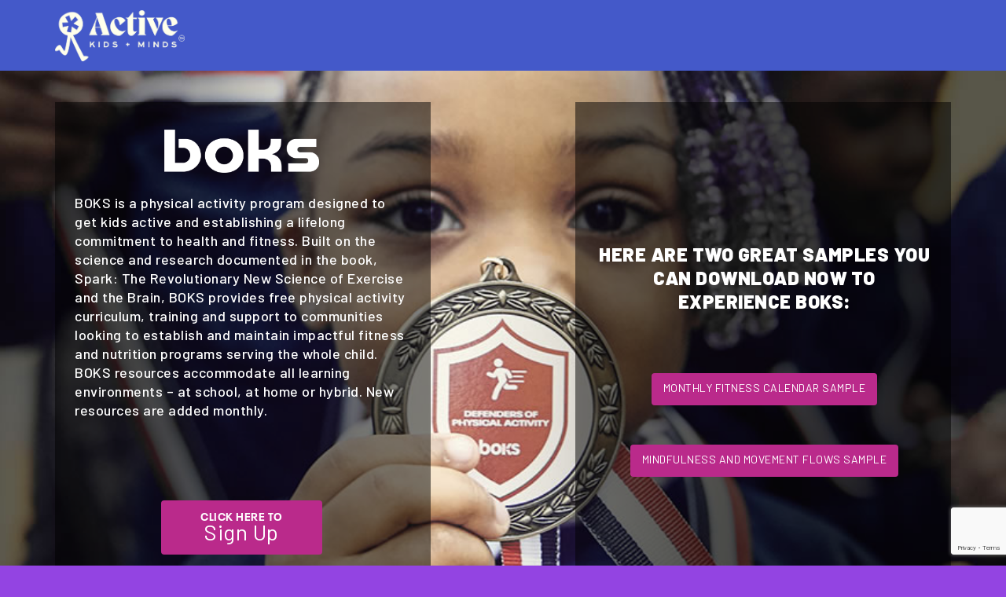

--- FILE ---
content_type: text/html; charset=UTF-8
request_url: https://activekids.org/events/shape-virtual-2021/
body_size: 12805
content:




<!doctype html>
<html lang="en-US">
<head>
  <meta charset="UTF-8">
  <meta name="viewport" content="width=device-width, initial-scale=1">

  
  <link rel="profile" href="http://gmpg.org/xfn/11">
  <meta name='robots' content='index, follow, max-image-preview:large, max-snippet:-1, max-video-preview:-1' />
	<style>img:is([sizes="auto" i], [sizes^="auto," i]) { contain-intrinsic-size: 3000px 1500px }</style>
	
	<!-- This site is optimized with the Yoast SEO plugin v26.7 - https://yoast.com/wordpress/plugins/seo/ -->
	<title>Shape Virtual 2021 | Active Kids Active Minds</title>
	<link rel="canonical" href="https://activekids.org/events/shape-virtual-2021/" />
	<meta property="og:locale" content="en_US" />
	<meta property="og:type" content="article" />
	<meta property="og:title" content="Shape Virtual 2021 | Active Kids Active Minds" />
	<meta property="og:url" content="https://activekids.org/events/shape-virtual-2021/" />
	<meta property="og:site_name" content="Active Kids Active Minds" />
	<meta property="article:publisher" content="https://www.facebook.com/boks/" />
	<meta property="article:modified_time" content="2021-03-12T14:41:23+00:00" />
	<meta property="og:image" content="https://activekids.org/wp-content/uploads/2023/07/Active-Kids-and-Minds.png" />
	<meta property="og:image:width" content="1200" />
	<meta property="og:image:height" content="675" />
	<meta property="og:image:type" content="image/png" />
	<meta name="twitter:card" content="summary_large_image" />
	<meta name="twitter:site" content="@bokskids" />
	<meta name="twitter:label1" content="Est. reading time" />
	<meta name="twitter:data1" content="1 minute" />
	<script type="application/ld+json" class="yoast-schema-graph">{"@context":"https://schema.org","@graph":[{"@type":"WebPage","@id":"https://activekids.org/events/shape-virtual-2021/","url":"https://activekids.org/events/shape-virtual-2021/","name":"Shape Virtual 2021 | Active Kids Active Minds","isPartOf":{"@id":"https://bokskids.org/#website"},"datePublished":"2021-03-02T20:21:54+00:00","dateModified":"2021-03-12T14:41:23+00:00","breadcrumb":{"@id":"https://activekids.org/events/shape-virtual-2021/#breadcrumb"},"inLanguage":"en-US","potentialAction":[{"@type":"ReadAction","target":["https://activekids.org/events/shape-virtual-2021/"]}]},{"@type":"BreadcrumbList","@id":"https://activekids.org/events/shape-virtual-2021/#breadcrumb","itemListElement":[{"@type":"ListItem","position":1,"name":"Home","item":"https://activekids.org/"},{"@type":"ListItem","position":2,"name":"Shape Virtual 2021"}]},{"@type":"WebSite","@id":"https://bokskids.org/#website","url":"https://bokskids.org/","name":"Active Kids - Free Before & After School Exercise Programs","description":"","publisher":{"@id":"https://bokskids.org/#organization"},"potentialAction":[{"@type":"SearchAction","target":{"@type":"EntryPoint","urlTemplate":"https://bokskids.org/?s={search_term_string}"},"query-input":{"@type":"PropertyValueSpecification","valueRequired":true,"valueName":"search_term_string"}}],"inLanguage":"en-US"},{"@type":"Organization","@id":"https://bokskids.org/#organization","name":"Active Kids and Minds","url":"https://bokskids.org/","logo":{"@type":"ImageObject","inLanguage":"en-US","@id":"https://bokskids.org/#/schema/logo/image/","url":"https://activekids.org/wp-content/uploads/2023/07/Active-Kids-and-Minds-Circle.png","contentUrl":"https://activekids.org/wp-content/uploads/2023/07/Active-Kids-and-Minds-Circle.png","width":696,"height":696,"caption":"Active Kids and Minds"},"image":{"@id":"https://bokskids.org/#/schema/logo/image/"},"sameAs":["https://www.facebook.com/boks/","https://x.com/bokskids","https://www.instagram.com/bokskids/","https://www.youtube.com/user/OfficialBOKS"]}]}</script>
	<!-- / Yoast SEO plugin. -->


<link rel='dns-prefetch' href='//www.google.com' />
<link rel="alternate" type="application/rss+xml" title="Active Kids Active Minds &raquo; Feed" href="https://activekids.org/feed/" />
<link rel="alternate" type="application/rss+xml" title="Active Kids Active Minds &raquo; Comments Feed" href="https://activekids.org/comments/feed/" />
<script type="text/javascript">
/* <![CDATA[ */
window._wpemojiSettings = {"baseUrl":"https:\/\/s.w.org\/images\/core\/emoji\/16.0.1\/72x72\/","ext":".png","svgUrl":"https:\/\/s.w.org\/images\/core\/emoji\/16.0.1\/svg\/","svgExt":".svg","source":{"concatemoji":"https:\/\/activekids.org\/wp-includes\/js\/wp-emoji-release.min.js?ver=6.8.3"}};
/*! This file is auto-generated */
!function(s,n){var o,i,e;function c(e){try{var t={supportTests:e,timestamp:(new Date).valueOf()};sessionStorage.setItem(o,JSON.stringify(t))}catch(e){}}function p(e,t,n){e.clearRect(0,0,e.canvas.width,e.canvas.height),e.fillText(t,0,0);var t=new Uint32Array(e.getImageData(0,0,e.canvas.width,e.canvas.height).data),a=(e.clearRect(0,0,e.canvas.width,e.canvas.height),e.fillText(n,0,0),new Uint32Array(e.getImageData(0,0,e.canvas.width,e.canvas.height).data));return t.every(function(e,t){return e===a[t]})}function u(e,t){e.clearRect(0,0,e.canvas.width,e.canvas.height),e.fillText(t,0,0);for(var n=e.getImageData(16,16,1,1),a=0;a<n.data.length;a++)if(0!==n.data[a])return!1;return!0}function f(e,t,n,a){switch(t){case"flag":return n(e,"\ud83c\udff3\ufe0f\u200d\u26a7\ufe0f","\ud83c\udff3\ufe0f\u200b\u26a7\ufe0f")?!1:!n(e,"\ud83c\udde8\ud83c\uddf6","\ud83c\udde8\u200b\ud83c\uddf6")&&!n(e,"\ud83c\udff4\udb40\udc67\udb40\udc62\udb40\udc65\udb40\udc6e\udb40\udc67\udb40\udc7f","\ud83c\udff4\u200b\udb40\udc67\u200b\udb40\udc62\u200b\udb40\udc65\u200b\udb40\udc6e\u200b\udb40\udc67\u200b\udb40\udc7f");case"emoji":return!a(e,"\ud83e\udedf")}return!1}function g(e,t,n,a){var r="undefined"!=typeof WorkerGlobalScope&&self instanceof WorkerGlobalScope?new OffscreenCanvas(300,150):s.createElement("canvas"),o=r.getContext("2d",{willReadFrequently:!0}),i=(o.textBaseline="top",o.font="600 32px Arial",{});return e.forEach(function(e){i[e]=t(o,e,n,a)}),i}function t(e){var t=s.createElement("script");t.src=e,t.defer=!0,s.head.appendChild(t)}"undefined"!=typeof Promise&&(o="wpEmojiSettingsSupports",i=["flag","emoji"],n.supports={everything:!0,everythingExceptFlag:!0},e=new Promise(function(e){s.addEventListener("DOMContentLoaded",e,{once:!0})}),new Promise(function(t){var n=function(){try{var e=JSON.parse(sessionStorage.getItem(o));if("object"==typeof e&&"number"==typeof e.timestamp&&(new Date).valueOf()<e.timestamp+604800&&"object"==typeof e.supportTests)return e.supportTests}catch(e){}return null}();if(!n){if("undefined"!=typeof Worker&&"undefined"!=typeof OffscreenCanvas&&"undefined"!=typeof URL&&URL.createObjectURL&&"undefined"!=typeof Blob)try{var e="postMessage("+g.toString()+"("+[JSON.stringify(i),f.toString(),p.toString(),u.toString()].join(",")+"));",a=new Blob([e],{type:"text/javascript"}),r=new Worker(URL.createObjectURL(a),{name:"wpTestEmojiSupports"});return void(r.onmessage=function(e){c(n=e.data),r.terminate(),t(n)})}catch(e){}c(n=g(i,f,p,u))}t(n)}).then(function(e){for(var t in e)n.supports[t]=e[t],n.supports.everything=n.supports.everything&&n.supports[t],"flag"!==t&&(n.supports.everythingExceptFlag=n.supports.everythingExceptFlag&&n.supports[t]);n.supports.everythingExceptFlag=n.supports.everythingExceptFlag&&!n.supports.flag,n.DOMReady=!1,n.readyCallback=function(){n.DOMReady=!0}}).then(function(){return e}).then(function(){var e;n.supports.everything||(n.readyCallback(),(e=n.source||{}).concatemoji?t(e.concatemoji):e.wpemoji&&e.twemoji&&(t(e.twemoji),t(e.wpemoji)))}))}((window,document),window._wpemojiSettings);
/* ]]> */
</script>
<link rel='stylesheet' id='mp-theme-css' href='https://activekids.org/wp-content/plugins/memberpress/css/ui/theme.css?ver=1.12.11' type='text/css' media='all' />
<link rel='stylesheet' id='sbi_styles-css' href='https://activekids.org/wp-content/plugins/instagram-feed-pro/css/sbi-styles.min.css?ver=6.9.0' type='text/css' media='all' />
<style id='wp-emoji-styles-inline-css' type='text/css'>

	img.wp-smiley, img.emoji {
		display: inline !important;
		border: none !important;
		box-shadow: none !important;
		height: 1em !important;
		width: 1em !important;
		margin: 0 0.07em !important;
		vertical-align: -0.1em !important;
		background: none !important;
		padding: 0 !important;
	}
</style>
<link rel='stylesheet' id='wp-block-library-css' href='https://activekids.org/wp-includes/css/dist/block-library/style.min.css?ver=6.8.3' type='text/css' media='all' />
<style id='classic-theme-styles-inline-css' type='text/css'>
/*! This file is auto-generated */
.wp-block-button__link{color:#fff;background-color:#32373c;border-radius:9999px;box-shadow:none;text-decoration:none;padding:calc(.667em + 2px) calc(1.333em + 2px);font-size:1.125em}.wp-block-file__button{background:#32373c;color:#fff;text-decoration:none}
</style>
<style id='global-styles-inline-css' type='text/css'>
:root{--wp--preset--aspect-ratio--square: 1;--wp--preset--aspect-ratio--4-3: 4/3;--wp--preset--aspect-ratio--3-4: 3/4;--wp--preset--aspect-ratio--3-2: 3/2;--wp--preset--aspect-ratio--2-3: 2/3;--wp--preset--aspect-ratio--16-9: 16/9;--wp--preset--aspect-ratio--9-16: 9/16;--wp--preset--color--black: #000000;--wp--preset--color--cyan-bluish-gray: #abb8c3;--wp--preset--color--white: #ffffff;--wp--preset--color--pale-pink: #f78da7;--wp--preset--color--vivid-red: #cf2e2e;--wp--preset--color--luminous-vivid-orange: #ff6900;--wp--preset--color--luminous-vivid-amber: #fcb900;--wp--preset--color--light-green-cyan: #7bdcb5;--wp--preset--color--vivid-green-cyan: #00d084;--wp--preset--color--pale-cyan-blue: #8ed1fc;--wp--preset--color--vivid-cyan-blue: #0693e3;--wp--preset--color--vivid-purple: #9b51e0;--wp--preset--gradient--vivid-cyan-blue-to-vivid-purple: linear-gradient(135deg,rgba(6,147,227,1) 0%,rgb(155,81,224) 100%);--wp--preset--gradient--light-green-cyan-to-vivid-green-cyan: linear-gradient(135deg,rgb(122,220,180) 0%,rgb(0,208,130) 100%);--wp--preset--gradient--luminous-vivid-amber-to-luminous-vivid-orange: linear-gradient(135deg,rgba(252,185,0,1) 0%,rgba(255,105,0,1) 100%);--wp--preset--gradient--luminous-vivid-orange-to-vivid-red: linear-gradient(135deg,rgba(255,105,0,1) 0%,rgb(207,46,46) 100%);--wp--preset--gradient--very-light-gray-to-cyan-bluish-gray: linear-gradient(135deg,rgb(238,238,238) 0%,rgb(169,184,195) 100%);--wp--preset--gradient--cool-to-warm-spectrum: linear-gradient(135deg,rgb(74,234,220) 0%,rgb(151,120,209) 20%,rgb(207,42,186) 40%,rgb(238,44,130) 60%,rgb(251,105,98) 80%,rgb(254,248,76) 100%);--wp--preset--gradient--blush-light-purple: linear-gradient(135deg,rgb(255,206,236) 0%,rgb(152,150,240) 100%);--wp--preset--gradient--blush-bordeaux: linear-gradient(135deg,rgb(254,205,165) 0%,rgb(254,45,45) 50%,rgb(107,0,62) 100%);--wp--preset--gradient--luminous-dusk: linear-gradient(135deg,rgb(255,203,112) 0%,rgb(199,81,192) 50%,rgb(65,88,208) 100%);--wp--preset--gradient--pale-ocean: linear-gradient(135deg,rgb(255,245,203) 0%,rgb(182,227,212) 50%,rgb(51,167,181) 100%);--wp--preset--gradient--electric-grass: linear-gradient(135deg,rgb(202,248,128) 0%,rgb(113,206,126) 100%);--wp--preset--gradient--midnight: linear-gradient(135deg,rgb(2,3,129) 0%,rgb(40,116,252) 100%);--wp--preset--font-size--small: 13px;--wp--preset--font-size--medium: 20px;--wp--preset--font-size--large: 36px;--wp--preset--font-size--x-large: 42px;--wp--preset--spacing--20: 0.44rem;--wp--preset--spacing--30: 0.67rem;--wp--preset--spacing--40: 1rem;--wp--preset--spacing--50: 1.5rem;--wp--preset--spacing--60: 2.25rem;--wp--preset--spacing--70: 3.38rem;--wp--preset--spacing--80: 5.06rem;--wp--preset--shadow--natural: 6px 6px 9px rgba(0, 0, 0, 0.2);--wp--preset--shadow--deep: 12px 12px 50px rgba(0, 0, 0, 0.4);--wp--preset--shadow--sharp: 6px 6px 0px rgba(0, 0, 0, 0.2);--wp--preset--shadow--outlined: 6px 6px 0px -3px rgba(255, 255, 255, 1), 6px 6px rgba(0, 0, 0, 1);--wp--preset--shadow--crisp: 6px 6px 0px rgba(0, 0, 0, 1);}:where(.is-layout-flex){gap: 0.5em;}:where(.is-layout-grid){gap: 0.5em;}body .is-layout-flex{display: flex;}.is-layout-flex{flex-wrap: wrap;align-items: center;}.is-layout-flex > :is(*, div){margin: 0;}body .is-layout-grid{display: grid;}.is-layout-grid > :is(*, div){margin: 0;}:where(.wp-block-columns.is-layout-flex){gap: 2em;}:where(.wp-block-columns.is-layout-grid){gap: 2em;}:where(.wp-block-post-template.is-layout-flex){gap: 1.25em;}:where(.wp-block-post-template.is-layout-grid){gap: 1.25em;}.has-black-color{color: var(--wp--preset--color--black) !important;}.has-cyan-bluish-gray-color{color: var(--wp--preset--color--cyan-bluish-gray) !important;}.has-white-color{color: var(--wp--preset--color--white) !important;}.has-pale-pink-color{color: var(--wp--preset--color--pale-pink) !important;}.has-vivid-red-color{color: var(--wp--preset--color--vivid-red) !important;}.has-luminous-vivid-orange-color{color: var(--wp--preset--color--luminous-vivid-orange) !important;}.has-luminous-vivid-amber-color{color: var(--wp--preset--color--luminous-vivid-amber) !important;}.has-light-green-cyan-color{color: var(--wp--preset--color--light-green-cyan) !important;}.has-vivid-green-cyan-color{color: var(--wp--preset--color--vivid-green-cyan) !important;}.has-pale-cyan-blue-color{color: var(--wp--preset--color--pale-cyan-blue) !important;}.has-vivid-cyan-blue-color{color: var(--wp--preset--color--vivid-cyan-blue) !important;}.has-vivid-purple-color{color: var(--wp--preset--color--vivid-purple) !important;}.has-black-background-color{background-color: var(--wp--preset--color--black) !important;}.has-cyan-bluish-gray-background-color{background-color: var(--wp--preset--color--cyan-bluish-gray) !important;}.has-white-background-color{background-color: var(--wp--preset--color--white) !important;}.has-pale-pink-background-color{background-color: var(--wp--preset--color--pale-pink) !important;}.has-vivid-red-background-color{background-color: var(--wp--preset--color--vivid-red) !important;}.has-luminous-vivid-orange-background-color{background-color: var(--wp--preset--color--luminous-vivid-orange) !important;}.has-luminous-vivid-amber-background-color{background-color: var(--wp--preset--color--luminous-vivid-amber) !important;}.has-light-green-cyan-background-color{background-color: var(--wp--preset--color--light-green-cyan) !important;}.has-vivid-green-cyan-background-color{background-color: var(--wp--preset--color--vivid-green-cyan) !important;}.has-pale-cyan-blue-background-color{background-color: var(--wp--preset--color--pale-cyan-blue) !important;}.has-vivid-cyan-blue-background-color{background-color: var(--wp--preset--color--vivid-cyan-blue) !important;}.has-vivid-purple-background-color{background-color: var(--wp--preset--color--vivid-purple) !important;}.has-black-border-color{border-color: var(--wp--preset--color--black) !important;}.has-cyan-bluish-gray-border-color{border-color: var(--wp--preset--color--cyan-bluish-gray) !important;}.has-white-border-color{border-color: var(--wp--preset--color--white) !important;}.has-pale-pink-border-color{border-color: var(--wp--preset--color--pale-pink) !important;}.has-vivid-red-border-color{border-color: var(--wp--preset--color--vivid-red) !important;}.has-luminous-vivid-orange-border-color{border-color: var(--wp--preset--color--luminous-vivid-orange) !important;}.has-luminous-vivid-amber-border-color{border-color: var(--wp--preset--color--luminous-vivid-amber) !important;}.has-light-green-cyan-border-color{border-color: var(--wp--preset--color--light-green-cyan) !important;}.has-vivid-green-cyan-border-color{border-color: var(--wp--preset--color--vivid-green-cyan) !important;}.has-pale-cyan-blue-border-color{border-color: var(--wp--preset--color--pale-cyan-blue) !important;}.has-vivid-cyan-blue-border-color{border-color: var(--wp--preset--color--vivid-cyan-blue) !important;}.has-vivid-purple-border-color{border-color: var(--wp--preset--color--vivid-purple) !important;}.has-vivid-cyan-blue-to-vivid-purple-gradient-background{background: var(--wp--preset--gradient--vivid-cyan-blue-to-vivid-purple) !important;}.has-light-green-cyan-to-vivid-green-cyan-gradient-background{background: var(--wp--preset--gradient--light-green-cyan-to-vivid-green-cyan) !important;}.has-luminous-vivid-amber-to-luminous-vivid-orange-gradient-background{background: var(--wp--preset--gradient--luminous-vivid-amber-to-luminous-vivid-orange) !important;}.has-luminous-vivid-orange-to-vivid-red-gradient-background{background: var(--wp--preset--gradient--luminous-vivid-orange-to-vivid-red) !important;}.has-very-light-gray-to-cyan-bluish-gray-gradient-background{background: var(--wp--preset--gradient--very-light-gray-to-cyan-bluish-gray) !important;}.has-cool-to-warm-spectrum-gradient-background{background: var(--wp--preset--gradient--cool-to-warm-spectrum) !important;}.has-blush-light-purple-gradient-background{background: var(--wp--preset--gradient--blush-light-purple) !important;}.has-blush-bordeaux-gradient-background{background: var(--wp--preset--gradient--blush-bordeaux) !important;}.has-luminous-dusk-gradient-background{background: var(--wp--preset--gradient--luminous-dusk) !important;}.has-pale-ocean-gradient-background{background: var(--wp--preset--gradient--pale-ocean) !important;}.has-electric-grass-gradient-background{background: var(--wp--preset--gradient--electric-grass) !important;}.has-midnight-gradient-background{background: var(--wp--preset--gradient--midnight) !important;}.has-small-font-size{font-size: var(--wp--preset--font-size--small) !important;}.has-medium-font-size{font-size: var(--wp--preset--font-size--medium) !important;}.has-large-font-size{font-size: var(--wp--preset--font-size--large) !important;}.has-x-large-font-size{font-size: var(--wp--preset--font-size--x-large) !important;}
:where(.wp-block-post-template.is-layout-flex){gap: 1.25em;}:where(.wp-block-post-template.is-layout-grid){gap: 1.25em;}
:where(.wp-block-columns.is-layout-flex){gap: 2em;}:where(.wp-block-columns.is-layout-grid){gap: 2em;}
:root :where(.wp-block-pullquote){font-size: 1.5em;line-height: 1.6;}
</style>
<link rel='stylesheet' id='ctct_form_styles-css' href='https://activekids.org/wp-content/plugins/constant-contact-forms/assets/css/style.css?ver=2.15.2' type='text/css' media='all' />
<link rel='stylesheet' id='boks-style-css' href='https://activekids.org/wp-content/themes/boks/style.css?ver=6.8.3' type='text/css' media='all' />
<link rel='stylesheet' id='bootstrap-css' href='https://activekids.org/wp-content/themes/boks/css/bootstrap.min.css?ver=6.8.3' type='text/css' media='all' />
<link rel='stylesheet' id='tablepress-default-css' href='https://activekids.org/wp-content/plugins/tablepress/css/build/default.css?ver=3.2.6' type='text/css' media='all' />
<link rel='stylesheet' id='searchwp-forms-css' href='https://activekids.org/wp-content/plugins/searchwp/assets/css/frontend/search-forms.css?ver=4.3.18' type='text/css' media='all' />
<link rel='stylesheet' id='js_composer_front-css' href='//activekids.org/wp-content/uploads/js_composer/js_composer_front_custom.css?ver=8.6.1' type='text/css' media='all' />
<script type="text/javascript" id="wpml-cookie-js-extra">
/* <![CDATA[ */
var wpml_cookies = {"wp-wpml_current_language":{"value":"en","expires":1,"path":"\/"}};
var wpml_cookies = {"wp-wpml_current_language":{"value":"en","expires":1,"path":"\/"}};
/* ]]> */
</script>
<script type="text/javascript" src="https://activekids.org/wp-content/plugins/sitepress-multilingual-cms/res/js/cookies/language-cookie.js?ver=486900" id="wpml-cookie-js" defer="defer" data-wp-strategy="defer"></script>
<script type="text/javascript" src="https://activekids.org/wp-includes/js/jquery/jquery.min.js?ver=3.7.1" id="jquery-core-js"></script>
<script type="text/javascript" src="https://activekids.org/wp-includes/js/jquery/jquery-migrate.min.js?ver=3.4.1" id="jquery-migrate-js"></script>
<script></script><link rel="https://api.w.org/" href="https://activekids.org/wp-json/" /><link rel="alternate" title="JSON" type="application/json" href="https://activekids.org/wp-json/wp/v2/events/3882" /><link rel="EditURI" type="application/rsd+xml" title="RSD" href="https://activekids.org/xmlrpc.php?rsd" />
<meta name="generator" content="WordPress 6.8.3" />
<link rel='shortlink' href='https://activekids.org/?p=3882' />
<link rel="alternate" title="oEmbed (JSON)" type="application/json+oembed" href="https://activekids.org/wp-json/oembed/1.0/embed?url=https%3A%2F%2Factivekids.org%2Fevents%2Fshape-virtual-2021%2F" />
<link rel="alternate" title="oEmbed (XML)" type="text/xml+oembed" href="https://activekids.org/wp-json/oembed/1.0/embed?url=https%3A%2F%2Factivekids.org%2Fevents%2Fshape-virtual-2021%2F&#038;format=xml" />
<meta name="generator" content="WPML ver:4.8.6 stt:1,66;" />

<!--BEGIN: TRACKING CODE MANAGER (v2.5.0) BY INTELLYWP.COM IN HEAD//-->
<!-- Facebook Pixel Code -->
<script>
  !function(f,b,e,v,n,t,s)
  {if(f.fbq)return;n=f.fbq=function(){n.callMethod?
  n.callMethod.apply(n,arguments):n.queue.push(arguments)};
  if(!f._fbq)f._fbq=n;n.push=n;n.loaded=!0;n.version='2.0';
  n.queue=[];t=b.createElement(e);t.async=!0;
  t.src=v;s=b.getElementsByTagName(e)[0];
  s.parentNode.insertBefore(t,s)}(window, document,'script',
  'https://connect.facebook.net/en_US/fbevents.js');
  fbq('init', '595364422090182');
  fbq('track', 'PageView');
</script>
<noscript><img height="1" width="1" style="display:none" src="https://www.facebook.com/tr?id=595364422090182&ev=PageView&noscript=1" /></noscript>
<!-- End Facebook Pixel Code -->
<!-- Global site tag (gtag.js) - Google Analytics -->
<script async src="https://www.googletagmanager.com/gtag/js?id=UA-22983597-1"></script>
<script>
  window.dataLayer = window.dataLayer || [];
  function gtag(){dataLayer.push(arguments);}
  gtag('js', new Date());

  gtag('config', 'UA-22983597-1');
</script>
<!--END: https://wordpress.org/plugins/tracking-code-manager IN HEAD//--><style type="text/css">.recentcomments a{display:inline !important;padding:0 !important;margin:0 !important;}</style><meta name="generator" content="Powered by WPBakery Page Builder - drag and drop page builder for WordPress."/>
		<style type="text/css">
					.site-title,
			.site-description {
				position: absolute;
				clip: rect(1px, 1px, 1px, 1px);
			}
				</style>
		<style type="text/css" id="custom-background-css">
body.custom-background { background-color: #9344e2; }
</style>
	<link rel="icon" href="https://activekids.org/wp-content/uploads/2025/08/cropped-cropped-Screenshot-2025-08-18-at-4.38.53-PM-32x32.png" sizes="32x32" />
<link rel="icon" href="https://activekids.org/wp-content/uploads/2025/08/cropped-cropped-Screenshot-2025-08-18-at-4.38.53-PM-192x192.png" sizes="192x192" />
<link rel="apple-touch-icon" href="https://activekids.org/wp-content/uploads/2025/08/cropped-cropped-Screenshot-2025-08-18-at-4.38.53-PM-180x180.png" />
<meta name="msapplication-TileImage" content="https://activekids.org/wp-content/uploads/2025/08/cropped-cropped-Screenshot-2025-08-18-at-4.38.53-PM-270x270.png" />
<noscript><style> .wpb_animate_when_almost_visible { opacity: 1; }</style></noscript>  <script src="https://activekids.org/wp-content/themes/boks/js/jquery.mobile.custom.min.js"></script>
  <link rel="shortcut icon" href="https://activekids.org/wp-content/themes/boks/favicon.ico">
    <link rel="preconnect" href="https://fonts.googleapis.com">
  <link rel="preconnect" href="https://fonts.gstatic.com" crossorigin>
  <link href="https://fonts.googleapis.com/css2?family=Barlow:ital,wght@0,400;0,500;0,700;0,900;1,400;1,500;1,700;1,900&display=swap" rel="stylesheet">
  <link href="https://activekids.org/wp-content/themes/boks/css/boks.css?20240928175705" rel="stylesheet" type="text/css">
  <link href="https://activekids.org/wp-content/themes/boks/css/boks_lg.css?20230801104611" rel="stylesheet" media="screen and (min-width: 1200px)">
  <link href="https://activekids.org/wp-content/themes/boks/css/boks_md.css?20240221010043" rel="stylesheet" media="screen and (min-width: 992px) and (max-width: 1199px)">
  <link href="https://activekids.org/wp-content/themes/boks/css/boks_sm.css?20240221010043" rel="stylesheet" media="screen and (min-width: 768px) and (max-width: 991px)">
  <link href="https://activekids.org/wp-content/themes/boks/css/boks_xs.css?20240329113316" rel="stylesheet" media="screen and (max-width: 767px)">
  <link href="https://activekids.org/wp-content/themes/boks/css/boks_components.css?20230801104610" rel="stylesheet" type="text/css">
      <link href="https://activekids.org/wp-content/themes/boks/css/boks_us.css?20240410005102" rel="stylesheet" type="text/css">
           
     
      
      <script src="https://activekids.org/wp-content/themes/boks/js/global.js?201803202318"></script>
    <script src="https://activekids.org/wp-content/themes/boks/js/anchor.js?201803202318"></script>
    <link href="https://activekids.org/wp-content/themes/boks/css/desktop_nav_controls.css?20240728" rel="stylesheet">
     
      
  <link href="https://activekids.org/wp-content/themes/boks/css/boks_print.css?2018" rel="stylesheet" type="text/css" media="print">
  <script src="https://activekids.org/wp-content/themes/boks/js/jquery.easing.1.3.js"></script>
      <script src="https://www.google.com/recaptcha/api.js"></script>
      
      <!-- Google Tag Manager -->
<script>(function(w,d,s,l,i){w[l]=w[l]||[];w[l].push({'gtm.start':
new Date().getTime(),event:'gtm.js'});var f=d.getElementsByTagName(s)[0],
j=d.createElement(s),dl=l!='dataLayer'?'&l='+l:'';j.async=true;j.src=
'https://www.googletagmanager.com/gtm.js?id='+i+dl;f.parentNode.insertBefore(j,f);
})(window,document,'script','dataLayer','GTM-KXK3VTV');</script>
<!-- End Google Tag Manager -->   
</head>

<body class="wp-singular events-template-default single single-events postid-3882 custom-background wp-custom-logo wp-theme-boks ctct-boks wpb-js-composer js-comp-ver-8.6.1 vc_responsive">
  
  <!-- Google Tag Manager (noscript) -->
<noscript><iframe src="https://www.googletagmanager.com/ns.html?id=GTM-KXK3VTV"
height="0" width="0" style="display:none;visibility:hidden"></iframe></noscript>
<!-- End Google Tag Manager (noscript) --> 

<div id="page" class="site">
  <a class="skip-link screen-reader-text" href="#content">Skip to content</a>

  <img src="https://activekids.org/wp-content/themes/boks/images/logo-active-kids-tm.png" alt="Active Kids" style="display:none;" id="print_logo">

  
            

  <header class="header visible-xs" id="header_mobile">
    <div class="container">
      <div class="navbar-header"> 
                  <a class="navbar-brand svg_link" href="https://activekids.org"><img src="https://activekids.org/wp-content/themes/boks/images/logo-active-kids-tm.png" alt="Active Kids"></a>        
                <img src="https://activekids.org/wp-content/themes/boks/images/xs-ico-menu.svg" alt="Mobile Menu" data-toggle="collapse" data-target=".mobile-topnav-collapse" class="navbar-toggle">
        <span class="sr-only">Toggle navigation</span>
      </div>
    </div>
  </header>

  <div class="sticky_header_container" id="sticky_header_container">
    <header class="header">
      <div class="hidden-xs">
        <div class="headernav_container">
          <div class="container">
            <div class="row">
              <div class="col-xs-12">
                  <ul id="menu-headernav" class="nav navbar-nav"><li id="menu-item-9382" class="menu-item-56 btn btn_primary visible-md visible-sm menu-item menu-item-type-custom menu-item-object-custom menu-item-9382"><a title="Log In" href="https://trainerhub.activekids.org/s/login/?language=en_US&#038;ec=302&#038;startURL=%2Fs%2F">Log In</a></li>
<li id="menu-item-9381" class="menu-item-56 btn btn_primary visible-md visible-sm menu-item menu-item-type-custom menu-item-object-custom menu-item-9381"><a title="Enroll" href="https://trainerhub.activekids.org/s/login/SelfRegister?language=en_US&#038;startURL=%2Fs%2F">Enroll</a></li>
<li id="menu-item-930" class="headernav_search iconfont_search menu-item menu-item-type-post_type menu-item-object-page menu-item-930"><a title="Search" href="https://activekids.org/search/">Search</a></li>
<li id="menu-item-931" class="headernav_country headernav_country_us_en menu-item menu-item-type-custom menu-item-object-custom menu-item-has-children menu-item-931 dropdown"><a title="Active Kids United States (EN)" href="#" data-toggle="dropdown" class="dropdown-toggle" aria-haspopup="true">Active Kids United States (EN) <span class="caret"></span></a>
<ul role="menu" class=" dropdown-menu">
	<li id="menu-item-934" class="headernav_country_jp menu-item menu-item-type-custom menu-item-object-custom menu-item-934"><a title="Active Kids Japan" href="https://activekids.org/jp/">Active Kids Japan</a></li>
</ul>
</li>
</ul>              </div>
            </div>
          </div>
        </div>
        <div class="container" id="header_container">
          <div class="row">
            <div class="col-sm-12 col-md-2">
                          <a class="navbar-brand svg_link" href="https://activekids.org"><img src="https://activekids.org/wp-content/themes/boks/images/logo-active-kids-tm.png" alt="Active Kids"></a>
                        </div>
            <div class="col-sm-12 col-md-10">
              <div class="topnav_container">
                <nav class="navbar navbar-default" role="navigation"> 
                                      <ul id="menu-topnav" class="nav navbar-nav"><li id="menu-item-42" class="menu-item menu-item-type-post_type menu-item-object-page menu-item-has-children menu-item-42 dropdown"><a title="About" href="#" data-toggle="dropdown" class="dropdown-toggle" aria-haspopup="true">About <span class="caret"></span></a>
<ul role="menu" class=" dropdown-menu">
	<li id="menu-item-4870" class="menu-item menu-item-type-post_type menu-item-object-page menu-item-4870"><a title="Our Story" href="https://activekids.org/about-active-kids/about-us/">Our Story</a></li>
	<li id="menu-item-4917" class="menu-item menu-item-type-custom menu-item-object-custom menu-item-4917"><a title="Sparked by Science" href="https://activekids.org/about-boks/about-us/#sparked_by_science">Sparked by Science</a></li>
	<li id="menu-item-4918" class="menu-item menu-item-type-custom menu-item-object-custom menu-item-4918"><a title="2023 - 2025  Impact" href="https://activekids.org/about-boks/about-us/#section_numbers">2023 &#8211; 2025  Impact</a></li>
	<li id="menu-item-4919" class="menu-item menu-item-type-custom menu-item-object-custom menu-item-4919"><a title="FAQ" href="https://activekids.org/about-boks/about-us/#faq">FAQ</a></li>
	<li id="menu-item-4920" class="menu-item menu-item-type-custom menu-item-object-custom menu-item-4920"><a title="Our Team" href="https://activekids.org/about-boks/about-us/#team">Our Team</a></li>
	<li id="menu-item-6905" class="menu-item menu-item-type-post_type menu-item-object-page menu-item-6905"><a title="Contact Us" href="https://activekids.org/about-active-kids/contact-us/">Contact Us</a></li>
</ul>
</li>
<li id="menu-item-10488" class="menu-item menu-item-type-post_type menu-item-object-page menu-item-has-children menu-item-10488 dropdown"><a title="Getting Started" href="#" data-toggle="dropdown" class="dropdown-toggle" aria-haspopup="true">Getting Started <span class="caret"></span></a>
<ul role="menu" class=" dropdown-menu">
	<li id="menu-item-10716" class="menu-item menu-item-type-custom menu-item-object-custom menu-item-10716"><a title="What &amp; How" target="_blank" href="https://activekids.org/wp-content/uploads/2025/08/Starting-an-AKM-Program-2025.pdf">What &#038; How</a></li>
	<li id="menu-item-10559" class="menu-item menu-item-type-post_type menu-item-object-page menu-item-10559"><a title="Getting Started Documents" href="https://activekids.org/administrative-documents/">Getting Started Documents</a></li>
</ul>
</li>
<li id="menu-item-10489" class="menu-item menu-item-type-post_type menu-item-object-page menu-item-10489"><a title="Curricula &amp; Resources" href="https://activekids.org/resources/">Curricula &#038; Resources</a></li>
<li id="menu-item-11394" class="menu-item menu-item-type-custom menu-item-object-custom menu-item-11394"><a title="Swag Shop" href="https://therunhouse.com/collections/active-kids-minds">Swag Shop</a></li>
<li id="menu-item-8166" class="menu-item menu-item-type-post_type menu-item-object-page menu-item-8166"><a title="Donate" href="https://activekids.org/donate/">Donate</a></li>
<li id="menu-item-10818" class="menu-item-56 visible-lg menu-item menu-item-type-custom menu-item-object-custom menu-item-10818"><a title="Enroll" href="https://trainerhub.activekids.org/s/login/SelfRegister?language=en_US&#038;startURL=%2Fs%2F">Enroll</a></li>
<li id="menu-item-10819" class="menu-item-56 visible-lg menu-item menu-item-type-custom menu-item-object-custom menu-item-10819"><a title="Log In" href="https://trainerhub.activekids.org/s/">Log In</a></li>
</ul>                                  </nav>             
              </div>
            </div>
          </div>
        </div>
      </div>
      <div class="topnav_container visible-xs">
        <div class="container">
          <div class="row">
            <div class="col-xs-12">
              <nav class="navbar navbar-default" role="navigation"> 
                <div class="collapse navbar-collapse mobile-topnav-collapse">
                                      <ul id="menu-topnav-mobile" class="nav navbar-nav"><li id="menu-item-4925" class="menu-item menu-item-type-post_type menu-item-object-page menu-item-has-children menu-item-4925 dropdown"><a title="About Us" href="#" data-toggle="dropdown" class="dropdown-toggle" aria-haspopup="true">About Us <span class="caret"></span></a>
<ul role="menu" class=" dropdown-menu">
	<li id="menu-item-6915" class="menu-item menu-item-type-post_type menu-item-object-page menu-item-6915"><a title="About Us" href="https://activekids.org/about-active-kids/about-us/">About Us</a></li>
	<li id="menu-item-6916" class="menu-item menu-item-type-post_type menu-item-object-page menu-item-6916"><a title="FAQ" href="https://activekids.org/about-active-kids/faq/">FAQ</a></li>
	<li id="menu-item-6914" class="menu-item menu-item-type-post_type menu-item-object-page menu-item-6914"><a title="Contact Us" href="https://activekids.org/about-active-kids/contact-us/">Contact Us</a></li>
</ul>
</li>
<li id="menu-item-10717" class="menu-item menu-item-type-custom menu-item-object-custom menu-item-10717"><a title="What &amp; How" target="_blank" href="https://activekids.org/wp-content/uploads/2025/08/Starting-an-AKM-Program-2025.pdf">What &#038; How</a></li>
<li id="menu-item-10484" class="menu-item menu-item-type-post_type menu-item-object-page menu-item-has-children menu-item-10484 dropdown"><a title="Getting Started" href="#" data-toggle="dropdown" class="dropdown-toggle" aria-haspopup="true">Getting Started <span class="caret"></span></a>
<ul role="menu" class=" dropdown-menu">
	<li id="menu-item-10485" class="menu-item menu-item-type-post_type menu-item-object-page menu-item-10485"><a title="Getting Started" href="https://activekids.org/resources/">Getting Started</a></li>
	<li id="menu-item-10558" class="menu-item menu-item-type-post_type menu-item-object-page menu-item-10558"><a title="Getting Started Documents" href="https://activekids.org/administrative-documents/">Getting Started Documents</a></li>
</ul>
</li>
<li id="menu-item-9318" class="menu-item menu-item-type-custom menu-item-object-custom menu-item-9318"><a title="Swag Shop" href="https://therunhouse.com/collections/active-kids-minds">Swag Shop</a></li>
<li id="menu-item-8167" class="menu-item menu-item-type-post_type menu-item-object-page menu-item-8167"><a title="Donate" href="https://activekids.org/donate/">Donate</a></li>
<li id="menu-item-10817" class="menu-item menu-item-type-custom menu-item-object-custom menu-item-10817"><a title="Enroll" href="https://trainerhub.activekids.org/s/login/SelfRegister?language=en_US&#038;startURL=%2Fs%2F">Enroll</a></li>
<li id="menu-item-10816" class="menu-item menu-item-type-custom menu-item-object-custom menu-item-10816"><a title="Log In" href="https://trainerhub.activekids.org/s/login/?language=en_US&#038;ec=302&#038;startURL=%2Fs%2F">Log In</a></li>
<li id="menu-item-935" class="mobilenav_country_us menu-item menu-item-type-custom menu-item-object-custom menu-item-has-children menu-item-935 dropdown"><a title="Active Kids United States (EN)" href="#" data-toggle="dropdown" class="dropdown-toggle" aria-haspopup="true">Active Kids United States (EN) <span class="caret"></span></a>
<ul role="menu" class=" dropdown-menu">
	<li id="menu-item-938" class="mobilenav_country_jp menu-item menu-item-type-custom menu-item-object-custom menu-item-938"><a title="Active Kids Japan" href="https://activekids.org/jp/">Active Kids Japan</a></li>
</ul>
</li>
</ul>                                    
                </div>
              </nav>
            </div>
          </div>
        </div> 
      </div>    
    </header>  
  </div>
  
  <!-- Header Desktop Scrolled - Start -->  
    
  <!-- Header Desktop Scrolled - End -->  
  
  <div id="content" class="site-content">

<link href="https://activekids.org/wp-content/themes/boks/css/boks_partners.css" rel="stylesheet">

<div id="primary" class="content-area">
  <main id="main" class="site-main" role="main">
    <div class="content_container subpage template-partners">
      
            <div class="section_banner_container" style="background-image:url(https://activekids.org/wp-content/uploads/2021/01/partner-section-banner.jpg)">
        <div class="section_banner_row">
          <div class="container">
            <div class="row">
              <div class="col-xs-12">
                <div class="section_banner">
                  <div class="section_banner_content_container">
                    <div class="section_banner_content_container_left">
                      <div class="section_banner_content_left">
                                                
<article id="post-3882" class="post-3882 events type-events status-publish hentry">

	
	<div class="entry-content">
		<div class="wpb-content-wrapper"><div class="vc_row wpb_row vc_row-fluid vc_row-o-equal-height vc_row-o-content-bottom vc_row-flex"><div class="partner_logo wpb_column vc_column_container vc_col-sm-3"><div class="vc_column-inner"><div class="wpb_wrapper"></div></div></div><div class="wpb_column vc_column_container vc_col-sm-6"><div class="vc_column-inner"><div class="wpb_wrapper">
	<div  class="wpb_single_image wpb_content_element vc_align_center wpb_content_element">
		
		<figure class="wpb_wrapper vc_figure">
			<div class="vc_single_image-wrapper   vc_box_border_grey"><img fetchpriority="high" decoding="async" width="1315" height="365" src="https://activekids.org/wp-content/uploads/2021/02/boks-logo-wordmark.png" class="vc_single_image-img attachment-full" alt="" title="boks-logo-wordmark" srcset="https://activekids.org/wp-content/uploads/2021/02/boks-logo-wordmark.png 1315w, https://activekids.org/wp-content/uploads/2021/02/boks-logo-wordmark-300x83.png 300w, https://activekids.org/wp-content/uploads/2021/02/boks-logo-wordmark-1024x284.png 1024w, https://activekids.org/wp-content/uploads/2021/02/boks-logo-wordmark-768x213.png 768w" sizes="(max-width: 1315px) 100vw, 1315px" /></div>
		</figure>
	</div>
</div></div></div><div class="wpb_column vc_column_container vc_col-sm-3"><div class="vc_column-inner"><div class="wpb_wrapper"></div></div></div></div><div class="vc_row wpb_row vc_row-fluid"><div class="wpb_column vc_column_container vc_col-sm-12"><div class="vc_column-inner"><div class="wpb_wrapper"><div class="vc_empty_space"   style="height: 1.45em"><span class="vc_empty_space_inner"></span></div>
	<div class="wpb_text_column wpb_content_element" >
		<div class="wpb_wrapper">
			<p>BOKS is a physical activity program designed to get kids active and establishing a lifelong commitment to health and fitness. Built on the science and research documented in the book, Spark: The Revolutionary New Science of Exercise and the Brain, BOKS provides free physical activity curriculum, training and support to communities looking to establish and maintain impactful fitness and nutrition programs serving the whole child. BOKS resources accommodate all learning environments &#8211; at school, at home or hybrid. New resources are added monthly.</p>

		</div>
	</div>
<div class="vc_empty_space"   style="height: 32px"><span class="vc_empty_space_inner"></span></div></div></div></div></div><div class="vc_row wpb_row vc_row-fluid"><div class="wpb_column vc_column_container vc_col-sm-12"><div class="vc_column-inner"><div class="wpb_wrapper">
    <p class="add_margin_0 text-center">
      <span id="partner_sign_up">
        <a href="https://go.bokskids.org/BoksShapeSignUp" target="_blank" class="btn btn_primary">Click Here To <strong>Sign Up</strong></a>
      </span>
    </p></div></div></div></div>
</div>	</div><!-- .entry-content -->

	</article><!-- #post-3882 -->
                                                                                              </div>
                    </div>
                    <div class="section_banner_content_container_right">
                      <div class="section_banner_content_right">
                        <div class="vc_row wpb_row vc_row-fluid"><div class="wpb_column vc_column_container vc_col-sm-12"><div class="vc_column-inner"><div class="wpb_wrapper">
	<div class="wpb_text_column wpb_content_element text-center" >
		<div class="wpb_wrapper">
			<h2>HERE ARE TWO GREAT SAMPLES YOU CAN DOWNLOAD NOW TO EXPERIENCE BOKS:</h2>

		</div>
	</div>
<div class="vc_empty_space"   style="height: 50px"><span class="vc_empty_space_inner"></span></div>
    <p class="add_margin_0 text-center">
      <span>
        <a href="https://go.bokskids.org/l/746433/2021-03-12/5pwv7/746433/1615559912gYpDMpCV/Monthly_Fitness_Calendar_Sample.pdf"  class="btn btn_primary">Monthly Fitness Calendar Sample</a>
      </span>
    </p><div class="vc_empty_space"   style="height: 50px"><span class="vc_empty_space_inner"></span></div>
    <p class="add_margin_0 text-center">
      <span>
        <a href="https://go.bokskids.org/l/746433/2021-03-12/5pwv5/746433/1615559906znDPZhtH/Mindfulness___Movement_Flows_Sample.pdf"  class="btn btn_primary">Mindfulness and Movement Flows Sample</a>
      </span>
    </p></div></div></div></div>
                      
                      </div>
                    </div>
                  </div>
                </div>
              </div>
            </div>
          </div>
        </div>
      </div>
      <div class="visible-xs">
        <div class="section_banner_cta">
          <div class="vc_row wpb_row vc_row-fluid"><div class="wpb_column vc_column_container vc_col-sm-12"><div class="vc_column-inner"><div class="wpb_wrapper">
	<div class="wpb_text_column wpb_content_element text-center" >
		<div class="wpb_wrapper">
			<h2>HERE ARE TWO GREAT SAMPLES YOU CAN DOWNLOAD NOW TO EXPERIENCE BOKS:</h2>

		</div>
	</div>
<div class="vc_empty_space"   style="height: 50px"><span class="vc_empty_space_inner"></span></div>
    <p class="add_margin_0 text-center">
      <span>
        <a href="https://go.bokskids.org/l/746433/2021-03-12/5pwv7/746433/1615559912gYpDMpCV/Monthly_Fitness_Calendar_Sample.pdf"  class="btn btn_primary">Monthly Fitness Calendar Sample</a>
      </span>
    </p><div class="vc_empty_space"   style="height: 50px"><span class="vc_empty_space_inner"></span></div>
    <p class="add_margin_0 text-center">
      <span>
        <a href="https://go.bokskids.org/l/746433/2021-03-12/5pwv5/746433/1615559906znDPZhtH/Mindfulness___Movement_Flows_Sample.pdf"  class="btn btn_primary">Mindfulness and Movement Flows Sample</a>
      </span>
    </p></div></div></div></div>
 
        </div>
      </div>
      

      
    <link href="https://activekids.org/wp-content/themes/boks/css/boks_path.css?20240318133617" rel="stylesheet">
    <div class="container">
      <div class="row">
        <div class="col-xs-12">
          <div class="boks_path_container">
            <div class="boks_path_content">
              <div class="container-fluid">
                
                <!-- Row 01: START -->
                <div class="row" id="row_01">
                  <div class="col-xs-12 col-sm-9 col-md-8 col-lg-7">
                    <div class="row">
                      <div class="mask">
                        <div class="col-xs-12 col-sm-8"><h2>What is Active Kids?</h2>
<h3>Active Kids is a physical activity program for kids of all ages and abilities.</h3>
<p>The Active Kids program includes lesson plans, training, and support needed to get kids moving for up to 45 minutes a day. It also includes shorter movement breaks, games, and activities tailored to your needs as an educator or parent.</p>
</div>
                        <div class="col-xs-12 col-sm-4"><img src="https://activekids.org/wp-content/themes/boks/images/partners/boks-partner-path-character-row-01.png" alt="" class="path_graphics_01_01"></div>
                      </div>
                    </div>
                  </div>
                </div>
                <!-- Row 01: END --> 

                <!-- Row 02: START -->
                <div class="row" id="row_02">
                  <div class="col-xs-12">
                    <div class="mask_transparent">
                      <img src="https://activekids.org/wp-content/uploads/2023/07/boks-partner-path-graphic-01.png" alt="" class="path_graphics_02_01">
                    </div>
                  </div>
                </div>
                <!-- Row 02: END --> 

                <!-- Row 03: START -->
                <div class="row" id="row_03">
                  <div class="col-xs-12 col-sm-9 col-sm-offset-3 col-md-8 col-md-offset-4 col-lg-7 col-lg-offset-5">
                    <div class="row">
                      <div class="mask">
                        <div class="col-xs-12 col-sm-2 col-md-4"><img src="https://activekids.org/wp-content/themes/boks/images/partners/boks-partner-path-character-row-03.png" alt="" class="path_graphics_03_01"></div>
                        <div class="col-xs-12 col-sm-10 col-md-8"><h2>Why Active Kids?</h2>
<h3>Kids are not getting enough physical activity.</h3>
<p>Regular physical activity is proven to help prevent and manage non-communicable diseases, and help with physical health, mental health issues, and academic performance. Yet, according to the World Health Organization (WHO) 81% of adolescents do not do enough physical activity.</p>
</div>
                      </div>
                    </div>
                  </div>
                </div>
                <!-- Row 03: END --> 

                <!-- Row 04: START -->
                <div class="row" id="row_04">
                  <div class="col-xs-12 col-sm-7 col-md-6 col-lg-5">
                    <div class="row">
                      <div class="mask"><h2>Who is an Active Kids Trainer?</h2>
<h3>Anyone can be a Active Kids Trainer!</h3>
<p>Whether you are a physical education leader, classroom teacher, youth development professional or parent volunteer, Active Kids provides all the training and resources you need to run a successful program.</p>
</div>
                    </div>
                  </div>
                  <div class="col-xs-12 col-sm-2 col-sm-offset-3 col-md-2 col-md-offset-4 col-lg-offset-5"><img src="https://activekids.org/wp-content/themes/boks/images/partners/boks-partner-path-character-row-04.png" alt="" class="path_graphics_04_01"></div>                    
                </div>
                <!-- Row 04: END -->    

                <!-- Row 05: START -->
                <div class="row" id="row_05">
                  <div class="col-xs-12 col-sm-3 col-md-4 col-md-offset-1"><img src="https://activekids.org/wp-content/uploads/2023/07/boks-partner-path-graphic-02.png" alt="" class="path_graphics_05_01 center-block"></div>                    
                  <div class="col-xs-12 col-sm-7 col-md-5">
                    <div class="row">
                      <div class="mask"><h2>What is the cost of Active Kids?</h2>
<h3>Our favorite question to answer!</h3>
<p>Access to our Trainer Hub and the majority of our Active Kids resources and trainings are FREE. Some of our premium resources have a nominal fee associated with them. If you cannot afford these resources, we encourage you to apply for free access.</p>
</div>
                    </div>
                  </div>
                </div>
                <!-- Row 05: END --> 

                <!-- Row 06: START -->
                <div class="row" id="row_06">                   
                  <div class="col-xs-12 col-sm-8 col-md-6 col-lg-5">
                    <div class="row">
                      <div class="mask"><h2>What do I Get When I Sign Up?</h2>
<h3>Unlimited access to our lesson plans, training and free resources.</h3>
<p>Once you sign-up, you will be given access to our Trainer Hub. This Hub holds everything you need to run a successful Active Kids program as well as all the extra games and activities we release monthly.</p>
</div>
                    </div>
                  </div>
                  <div class="col-xs-12 col-sm-3 col-sm-offset-1"><img src="https://activekids.org/wp-content/themes/boks/images/partners/boks-partner-path-character-row-06.png" alt="" class="path_graphics_06_01"></div>                                       
                </div>
                <!-- Row 06: END -->

                <!-- Row 07: START -->
                <div class="row" id="row_07">
                  <div class="col-xs-12 col-sm-7 col-sm-offset-4">
                    <div class="mask_transparent">
                      <img src="https://activekids.org/wp-content/uploads/2023/07/boks-partner-path-graphic-03.png" alt="" class="path_graphics_07_01">
                    </div>
                  </div>
                </div>
                <!-- Row 07: END --> 

                <!-- Row 08: START -->
                <div class="row" id="row_08">                   
                  <div class="col-xs-12 col-sm-9 col-md-8">
                    <div class="row">
                      <div class="mask">
                        <div class="row">
                          <div class="col-xs-12 col-sm-9 col-sm-offset-3 col-lg-8 col-lg-offset-4"><h2>How do I get started?</h2>
<h3>Sign up your school, classroom, youth organization or household.</h3>
<p>Click the “Sign-Up” button to get started! Once you are in the Trainer Hub the New Trainer On-boarding Module under TRAINING is a great place to start your journey!</p>

    <p class="add_margin_0 text-center">
      <span id="partner_sign_up">
        <a href="https://go.bokskids.org/BoksShapeSignUp"  class="btn btn_primary">Click Here To <strong>Sign Up</strong></a>
      </span>
    </p>
                          </div>
                        </div>
                      </div>
                    </div>
                  </div>
                </div>
                <!-- Row 08: END -->                                                                                                                               


              </div>
            </div>
            <div class="boks_path_xs" style="background-image:url(https://activekids.org/wp-content/uploads/2023/07/Untitled-768-×-1500-px.png);"></div>

          </div>
        </div>
      </div>
    </div>

    </div>
  </main>
</div>


  </div><!-- #content -->
  
        <footer id="colophon" class="footer" role="contentinfo">
      <div class="container">
        <div class="footer_contact_container">
          <div class="row">
            <div class="col-xs-12 col-sm-9 col-lg-6">
               
              <div class="footernav_privacy hidden-xs">
                <div class="menu-subnav-privacy-container"><ul id="menu-subnav-privacy" class="menu"><li id="menu-item-844" class="menu-item menu-item-type-post_type menu-item-object-page menu-item-844"><a href="https://activekids.org/privacy-policy/">Privacy Policy</a></li>
<li id="menu-item-4361" class="menu-item menu-item-type-custom menu-item-object-custom menu-item-4361"><a target="_blank" href="https://www.reebok.com/us/help/us-company-information/what-are-your-terms-and-conditions">Terms and Conditions</a></li>
</ul></div>              </div>                             
            </div>
            <div class="col-xs-12 col-sm-3 col-lg-6">
              <div class="footer_logo_container">
                <span id="footer_logo_container"><img src="https://activekids.org/wp-content/themes/boks/images/logo-active-kids-tm.png" alt="Active Kids" class="footer_logo"></span>
                <div class="clearfix"></div>
              </div>         
              <div class="socialmedia_container add_margin_20">
                <ul class="list-unstyled socialmedia_list">
      <li class="socialmedia_instagram"><a href="https://www.instagram.com/activekidsandminds/" target="_blank"><span class="iconfont_instagram" alt="Instagram"></span></a></li>
    <li class="socialmedia_facebook"><a href="https://www.facebook.com/ActiveKidsAndMinds" target="_blank"><span class="iconfont_facebook" alt="Facebook"></span></a></li>
    <li class="socialmedia_youtube"><a href="https://www.youtube.com/@ActiveKidsAndMinds" target="_blank"><span class="iconfont_youtube" alt="YouTube"></span></a></li>    
  </ul>
              </div>
            </div>          
          </div>
        </div>
        <div class="footernav_container hidden-sm">
          <div class="row">
            <div class="col-xs-12 visible-xs">
              <div class="footernav_content">
                <div class="menu-subnav-privacy-container"><ul id="menu-subnav-privacy-1" class="menu"><li class="menu-item menu-item-type-post_type menu-item-object-page menu-item-844"><a href="https://activekids.org/privacy-policy/">Privacy Policy</a></li>
<li class="menu-item menu-item-type-custom menu-item-object-custom menu-item-4361"><a target="_blank" href="https://www.reebok.com/us/help/us-company-information/what-are-your-terms-and-conditions">Terms and Conditions</a></li>
</ul></div>              </div>
            </div>
          </div>
        </div>
      </div>        
    </footer>
    
  </div><!-- #page -->
  
               

  <script type="speculationrules">
{"prefetch":[{"source":"document","where":{"and":[{"href_matches":"\/*"},{"not":{"href_matches":["\/wp-*.php","\/wp-admin\/*","\/wp-content\/uploads\/*","\/wp-content\/*","\/wp-content\/plugins\/*","\/wp-content\/themes\/boks\/*","\/*\\?(.+)"]}},{"not":{"selector_matches":"a[rel~=\"nofollow\"]"}},{"not":{"selector_matches":".no-prefetch, .no-prefetch a"}}]},"eagerness":"conservative"}]}
</script>
  <script>
    jQuery(document).ready(function () {
      jQuery('a[data-lightbox]').lightbox();
    });
  </script>
  <!-- Custom Feeds for Instagram JS -->
<script type="text/javascript">
var sbiajaxurl = "https://activekids.org/wp-admin/admin-ajax.php";

</script>
<script type="text/javascript" src="https://activekids.org/wp-content/plugins/constant-contact-forms/assets/js/ctct-plugin-frontend.min.js?ver=2.15.2" id="ctct_frontend_forms-js"></script>
<script type="text/javascript" src="https://activekids.org/wp-content/themes/boks/js/navigation.js?ver=20151215" id="boks-navigation-js"></script>
<script type="text/javascript" src="https://activekids.org/wp-content/themes/boks/js/skip-link-focus-fix.js?ver=20151215" id="boks-skip-link-focus-fix-js"></script>
<script type="text/javascript" src="https://activekids.org/wp-content/themes/boks/js/bootstrap.min.js?ver=6.8.3" id="bootstrap-js"></script>
<script type="text/javascript" id="gforms_recaptcha_recaptcha-js-extra">
/* <![CDATA[ */
var gforms_recaptcha_recaptcha_strings = {"nonce":"ecbce0ed76","disconnect":"Disconnecting","change_connection_type":"Resetting","spinner":"https:\/\/activekids.org\/wp-content\/plugins\/gravityforms\/images\/spinner.svg","connection_type":"classic","disable_badge":"1","change_connection_type_title":"Change Connection Type","change_connection_type_message":"Changing the connection type will delete your current settings.  Do you want to proceed?","disconnect_title":"Disconnect","disconnect_message":"Disconnecting from reCAPTCHA will delete your current settings.  Do you want to proceed?","site_key":"6LeRuTIqAAAAAMjMy67W1XB_PhCpCiZ3HFZhZwrW"};
/* ]]> */
</script>
<script type="text/javascript" src="https://www.google.com/recaptcha/api.js?render=6LeRuTIqAAAAAMjMy67W1XB_PhCpCiZ3HFZhZwrW&amp;ver=1.7.0" id="gforms_recaptcha_recaptcha-js"></script>
<script type="text/javascript" src="https://activekids.org/wp-content/plugins/js_composer/assets/js/dist/js_composer_front.min.js?ver=8.6.1" id="wpb_composer_front_js-js"></script>
<script></script>  

 



  <script>
  (function($) {
    $('#menu-item-934 a').attr("href", "https://activekids.org/jp/events/shape-virtual-2021/");
    $('#menu-item-938 a').attr("href", "https://activekids.org/jp/events/shape-virtual-2021/");
  })(jQuery);  
  </script>


</body>
</html>

--- FILE ---
content_type: text/html; charset=utf-8
request_url: https://www.google.com/recaptcha/api2/anchor?ar=1&k=6LeRuTIqAAAAAMjMy67W1XB_PhCpCiZ3HFZhZwrW&co=aHR0cHM6Ly9hY3RpdmVraWRzLm9yZzo0NDM.&hl=en&v=PoyoqOPhxBO7pBk68S4YbpHZ&size=invisible&anchor-ms=20000&execute-ms=30000&cb=q1jo5xp2gay7
body_size: 49014
content:
<!DOCTYPE HTML><html dir="ltr" lang="en"><head><meta http-equiv="Content-Type" content="text/html; charset=UTF-8">
<meta http-equiv="X-UA-Compatible" content="IE=edge">
<title>reCAPTCHA</title>
<style type="text/css">
/* cyrillic-ext */
@font-face {
  font-family: 'Roboto';
  font-style: normal;
  font-weight: 400;
  font-stretch: 100%;
  src: url(//fonts.gstatic.com/s/roboto/v48/KFO7CnqEu92Fr1ME7kSn66aGLdTylUAMa3GUBHMdazTgWw.woff2) format('woff2');
  unicode-range: U+0460-052F, U+1C80-1C8A, U+20B4, U+2DE0-2DFF, U+A640-A69F, U+FE2E-FE2F;
}
/* cyrillic */
@font-face {
  font-family: 'Roboto';
  font-style: normal;
  font-weight: 400;
  font-stretch: 100%;
  src: url(//fonts.gstatic.com/s/roboto/v48/KFO7CnqEu92Fr1ME7kSn66aGLdTylUAMa3iUBHMdazTgWw.woff2) format('woff2');
  unicode-range: U+0301, U+0400-045F, U+0490-0491, U+04B0-04B1, U+2116;
}
/* greek-ext */
@font-face {
  font-family: 'Roboto';
  font-style: normal;
  font-weight: 400;
  font-stretch: 100%;
  src: url(//fonts.gstatic.com/s/roboto/v48/KFO7CnqEu92Fr1ME7kSn66aGLdTylUAMa3CUBHMdazTgWw.woff2) format('woff2');
  unicode-range: U+1F00-1FFF;
}
/* greek */
@font-face {
  font-family: 'Roboto';
  font-style: normal;
  font-weight: 400;
  font-stretch: 100%;
  src: url(//fonts.gstatic.com/s/roboto/v48/KFO7CnqEu92Fr1ME7kSn66aGLdTylUAMa3-UBHMdazTgWw.woff2) format('woff2');
  unicode-range: U+0370-0377, U+037A-037F, U+0384-038A, U+038C, U+038E-03A1, U+03A3-03FF;
}
/* math */
@font-face {
  font-family: 'Roboto';
  font-style: normal;
  font-weight: 400;
  font-stretch: 100%;
  src: url(//fonts.gstatic.com/s/roboto/v48/KFO7CnqEu92Fr1ME7kSn66aGLdTylUAMawCUBHMdazTgWw.woff2) format('woff2');
  unicode-range: U+0302-0303, U+0305, U+0307-0308, U+0310, U+0312, U+0315, U+031A, U+0326-0327, U+032C, U+032F-0330, U+0332-0333, U+0338, U+033A, U+0346, U+034D, U+0391-03A1, U+03A3-03A9, U+03B1-03C9, U+03D1, U+03D5-03D6, U+03F0-03F1, U+03F4-03F5, U+2016-2017, U+2034-2038, U+203C, U+2040, U+2043, U+2047, U+2050, U+2057, U+205F, U+2070-2071, U+2074-208E, U+2090-209C, U+20D0-20DC, U+20E1, U+20E5-20EF, U+2100-2112, U+2114-2115, U+2117-2121, U+2123-214F, U+2190, U+2192, U+2194-21AE, U+21B0-21E5, U+21F1-21F2, U+21F4-2211, U+2213-2214, U+2216-22FF, U+2308-230B, U+2310, U+2319, U+231C-2321, U+2336-237A, U+237C, U+2395, U+239B-23B7, U+23D0, U+23DC-23E1, U+2474-2475, U+25AF, U+25B3, U+25B7, U+25BD, U+25C1, U+25CA, U+25CC, U+25FB, U+266D-266F, U+27C0-27FF, U+2900-2AFF, U+2B0E-2B11, U+2B30-2B4C, U+2BFE, U+3030, U+FF5B, U+FF5D, U+1D400-1D7FF, U+1EE00-1EEFF;
}
/* symbols */
@font-face {
  font-family: 'Roboto';
  font-style: normal;
  font-weight: 400;
  font-stretch: 100%;
  src: url(//fonts.gstatic.com/s/roboto/v48/KFO7CnqEu92Fr1ME7kSn66aGLdTylUAMaxKUBHMdazTgWw.woff2) format('woff2');
  unicode-range: U+0001-000C, U+000E-001F, U+007F-009F, U+20DD-20E0, U+20E2-20E4, U+2150-218F, U+2190, U+2192, U+2194-2199, U+21AF, U+21E6-21F0, U+21F3, U+2218-2219, U+2299, U+22C4-22C6, U+2300-243F, U+2440-244A, U+2460-24FF, U+25A0-27BF, U+2800-28FF, U+2921-2922, U+2981, U+29BF, U+29EB, U+2B00-2BFF, U+4DC0-4DFF, U+FFF9-FFFB, U+10140-1018E, U+10190-1019C, U+101A0, U+101D0-101FD, U+102E0-102FB, U+10E60-10E7E, U+1D2C0-1D2D3, U+1D2E0-1D37F, U+1F000-1F0FF, U+1F100-1F1AD, U+1F1E6-1F1FF, U+1F30D-1F30F, U+1F315, U+1F31C, U+1F31E, U+1F320-1F32C, U+1F336, U+1F378, U+1F37D, U+1F382, U+1F393-1F39F, U+1F3A7-1F3A8, U+1F3AC-1F3AF, U+1F3C2, U+1F3C4-1F3C6, U+1F3CA-1F3CE, U+1F3D4-1F3E0, U+1F3ED, U+1F3F1-1F3F3, U+1F3F5-1F3F7, U+1F408, U+1F415, U+1F41F, U+1F426, U+1F43F, U+1F441-1F442, U+1F444, U+1F446-1F449, U+1F44C-1F44E, U+1F453, U+1F46A, U+1F47D, U+1F4A3, U+1F4B0, U+1F4B3, U+1F4B9, U+1F4BB, U+1F4BF, U+1F4C8-1F4CB, U+1F4D6, U+1F4DA, U+1F4DF, U+1F4E3-1F4E6, U+1F4EA-1F4ED, U+1F4F7, U+1F4F9-1F4FB, U+1F4FD-1F4FE, U+1F503, U+1F507-1F50B, U+1F50D, U+1F512-1F513, U+1F53E-1F54A, U+1F54F-1F5FA, U+1F610, U+1F650-1F67F, U+1F687, U+1F68D, U+1F691, U+1F694, U+1F698, U+1F6AD, U+1F6B2, U+1F6B9-1F6BA, U+1F6BC, U+1F6C6-1F6CF, U+1F6D3-1F6D7, U+1F6E0-1F6EA, U+1F6F0-1F6F3, U+1F6F7-1F6FC, U+1F700-1F7FF, U+1F800-1F80B, U+1F810-1F847, U+1F850-1F859, U+1F860-1F887, U+1F890-1F8AD, U+1F8B0-1F8BB, U+1F8C0-1F8C1, U+1F900-1F90B, U+1F93B, U+1F946, U+1F984, U+1F996, U+1F9E9, U+1FA00-1FA6F, U+1FA70-1FA7C, U+1FA80-1FA89, U+1FA8F-1FAC6, U+1FACE-1FADC, U+1FADF-1FAE9, U+1FAF0-1FAF8, U+1FB00-1FBFF;
}
/* vietnamese */
@font-face {
  font-family: 'Roboto';
  font-style: normal;
  font-weight: 400;
  font-stretch: 100%;
  src: url(//fonts.gstatic.com/s/roboto/v48/KFO7CnqEu92Fr1ME7kSn66aGLdTylUAMa3OUBHMdazTgWw.woff2) format('woff2');
  unicode-range: U+0102-0103, U+0110-0111, U+0128-0129, U+0168-0169, U+01A0-01A1, U+01AF-01B0, U+0300-0301, U+0303-0304, U+0308-0309, U+0323, U+0329, U+1EA0-1EF9, U+20AB;
}
/* latin-ext */
@font-face {
  font-family: 'Roboto';
  font-style: normal;
  font-weight: 400;
  font-stretch: 100%;
  src: url(//fonts.gstatic.com/s/roboto/v48/KFO7CnqEu92Fr1ME7kSn66aGLdTylUAMa3KUBHMdazTgWw.woff2) format('woff2');
  unicode-range: U+0100-02BA, U+02BD-02C5, U+02C7-02CC, U+02CE-02D7, U+02DD-02FF, U+0304, U+0308, U+0329, U+1D00-1DBF, U+1E00-1E9F, U+1EF2-1EFF, U+2020, U+20A0-20AB, U+20AD-20C0, U+2113, U+2C60-2C7F, U+A720-A7FF;
}
/* latin */
@font-face {
  font-family: 'Roboto';
  font-style: normal;
  font-weight: 400;
  font-stretch: 100%;
  src: url(//fonts.gstatic.com/s/roboto/v48/KFO7CnqEu92Fr1ME7kSn66aGLdTylUAMa3yUBHMdazQ.woff2) format('woff2');
  unicode-range: U+0000-00FF, U+0131, U+0152-0153, U+02BB-02BC, U+02C6, U+02DA, U+02DC, U+0304, U+0308, U+0329, U+2000-206F, U+20AC, U+2122, U+2191, U+2193, U+2212, U+2215, U+FEFF, U+FFFD;
}
/* cyrillic-ext */
@font-face {
  font-family: 'Roboto';
  font-style: normal;
  font-weight: 500;
  font-stretch: 100%;
  src: url(//fonts.gstatic.com/s/roboto/v48/KFO7CnqEu92Fr1ME7kSn66aGLdTylUAMa3GUBHMdazTgWw.woff2) format('woff2');
  unicode-range: U+0460-052F, U+1C80-1C8A, U+20B4, U+2DE0-2DFF, U+A640-A69F, U+FE2E-FE2F;
}
/* cyrillic */
@font-face {
  font-family: 'Roboto';
  font-style: normal;
  font-weight: 500;
  font-stretch: 100%;
  src: url(//fonts.gstatic.com/s/roboto/v48/KFO7CnqEu92Fr1ME7kSn66aGLdTylUAMa3iUBHMdazTgWw.woff2) format('woff2');
  unicode-range: U+0301, U+0400-045F, U+0490-0491, U+04B0-04B1, U+2116;
}
/* greek-ext */
@font-face {
  font-family: 'Roboto';
  font-style: normal;
  font-weight: 500;
  font-stretch: 100%;
  src: url(//fonts.gstatic.com/s/roboto/v48/KFO7CnqEu92Fr1ME7kSn66aGLdTylUAMa3CUBHMdazTgWw.woff2) format('woff2');
  unicode-range: U+1F00-1FFF;
}
/* greek */
@font-face {
  font-family: 'Roboto';
  font-style: normal;
  font-weight: 500;
  font-stretch: 100%;
  src: url(//fonts.gstatic.com/s/roboto/v48/KFO7CnqEu92Fr1ME7kSn66aGLdTylUAMa3-UBHMdazTgWw.woff2) format('woff2');
  unicode-range: U+0370-0377, U+037A-037F, U+0384-038A, U+038C, U+038E-03A1, U+03A3-03FF;
}
/* math */
@font-face {
  font-family: 'Roboto';
  font-style: normal;
  font-weight: 500;
  font-stretch: 100%;
  src: url(//fonts.gstatic.com/s/roboto/v48/KFO7CnqEu92Fr1ME7kSn66aGLdTylUAMawCUBHMdazTgWw.woff2) format('woff2');
  unicode-range: U+0302-0303, U+0305, U+0307-0308, U+0310, U+0312, U+0315, U+031A, U+0326-0327, U+032C, U+032F-0330, U+0332-0333, U+0338, U+033A, U+0346, U+034D, U+0391-03A1, U+03A3-03A9, U+03B1-03C9, U+03D1, U+03D5-03D6, U+03F0-03F1, U+03F4-03F5, U+2016-2017, U+2034-2038, U+203C, U+2040, U+2043, U+2047, U+2050, U+2057, U+205F, U+2070-2071, U+2074-208E, U+2090-209C, U+20D0-20DC, U+20E1, U+20E5-20EF, U+2100-2112, U+2114-2115, U+2117-2121, U+2123-214F, U+2190, U+2192, U+2194-21AE, U+21B0-21E5, U+21F1-21F2, U+21F4-2211, U+2213-2214, U+2216-22FF, U+2308-230B, U+2310, U+2319, U+231C-2321, U+2336-237A, U+237C, U+2395, U+239B-23B7, U+23D0, U+23DC-23E1, U+2474-2475, U+25AF, U+25B3, U+25B7, U+25BD, U+25C1, U+25CA, U+25CC, U+25FB, U+266D-266F, U+27C0-27FF, U+2900-2AFF, U+2B0E-2B11, U+2B30-2B4C, U+2BFE, U+3030, U+FF5B, U+FF5D, U+1D400-1D7FF, U+1EE00-1EEFF;
}
/* symbols */
@font-face {
  font-family: 'Roboto';
  font-style: normal;
  font-weight: 500;
  font-stretch: 100%;
  src: url(//fonts.gstatic.com/s/roboto/v48/KFO7CnqEu92Fr1ME7kSn66aGLdTylUAMaxKUBHMdazTgWw.woff2) format('woff2');
  unicode-range: U+0001-000C, U+000E-001F, U+007F-009F, U+20DD-20E0, U+20E2-20E4, U+2150-218F, U+2190, U+2192, U+2194-2199, U+21AF, U+21E6-21F0, U+21F3, U+2218-2219, U+2299, U+22C4-22C6, U+2300-243F, U+2440-244A, U+2460-24FF, U+25A0-27BF, U+2800-28FF, U+2921-2922, U+2981, U+29BF, U+29EB, U+2B00-2BFF, U+4DC0-4DFF, U+FFF9-FFFB, U+10140-1018E, U+10190-1019C, U+101A0, U+101D0-101FD, U+102E0-102FB, U+10E60-10E7E, U+1D2C0-1D2D3, U+1D2E0-1D37F, U+1F000-1F0FF, U+1F100-1F1AD, U+1F1E6-1F1FF, U+1F30D-1F30F, U+1F315, U+1F31C, U+1F31E, U+1F320-1F32C, U+1F336, U+1F378, U+1F37D, U+1F382, U+1F393-1F39F, U+1F3A7-1F3A8, U+1F3AC-1F3AF, U+1F3C2, U+1F3C4-1F3C6, U+1F3CA-1F3CE, U+1F3D4-1F3E0, U+1F3ED, U+1F3F1-1F3F3, U+1F3F5-1F3F7, U+1F408, U+1F415, U+1F41F, U+1F426, U+1F43F, U+1F441-1F442, U+1F444, U+1F446-1F449, U+1F44C-1F44E, U+1F453, U+1F46A, U+1F47D, U+1F4A3, U+1F4B0, U+1F4B3, U+1F4B9, U+1F4BB, U+1F4BF, U+1F4C8-1F4CB, U+1F4D6, U+1F4DA, U+1F4DF, U+1F4E3-1F4E6, U+1F4EA-1F4ED, U+1F4F7, U+1F4F9-1F4FB, U+1F4FD-1F4FE, U+1F503, U+1F507-1F50B, U+1F50D, U+1F512-1F513, U+1F53E-1F54A, U+1F54F-1F5FA, U+1F610, U+1F650-1F67F, U+1F687, U+1F68D, U+1F691, U+1F694, U+1F698, U+1F6AD, U+1F6B2, U+1F6B9-1F6BA, U+1F6BC, U+1F6C6-1F6CF, U+1F6D3-1F6D7, U+1F6E0-1F6EA, U+1F6F0-1F6F3, U+1F6F7-1F6FC, U+1F700-1F7FF, U+1F800-1F80B, U+1F810-1F847, U+1F850-1F859, U+1F860-1F887, U+1F890-1F8AD, U+1F8B0-1F8BB, U+1F8C0-1F8C1, U+1F900-1F90B, U+1F93B, U+1F946, U+1F984, U+1F996, U+1F9E9, U+1FA00-1FA6F, U+1FA70-1FA7C, U+1FA80-1FA89, U+1FA8F-1FAC6, U+1FACE-1FADC, U+1FADF-1FAE9, U+1FAF0-1FAF8, U+1FB00-1FBFF;
}
/* vietnamese */
@font-face {
  font-family: 'Roboto';
  font-style: normal;
  font-weight: 500;
  font-stretch: 100%;
  src: url(//fonts.gstatic.com/s/roboto/v48/KFO7CnqEu92Fr1ME7kSn66aGLdTylUAMa3OUBHMdazTgWw.woff2) format('woff2');
  unicode-range: U+0102-0103, U+0110-0111, U+0128-0129, U+0168-0169, U+01A0-01A1, U+01AF-01B0, U+0300-0301, U+0303-0304, U+0308-0309, U+0323, U+0329, U+1EA0-1EF9, U+20AB;
}
/* latin-ext */
@font-face {
  font-family: 'Roboto';
  font-style: normal;
  font-weight: 500;
  font-stretch: 100%;
  src: url(//fonts.gstatic.com/s/roboto/v48/KFO7CnqEu92Fr1ME7kSn66aGLdTylUAMa3KUBHMdazTgWw.woff2) format('woff2');
  unicode-range: U+0100-02BA, U+02BD-02C5, U+02C7-02CC, U+02CE-02D7, U+02DD-02FF, U+0304, U+0308, U+0329, U+1D00-1DBF, U+1E00-1E9F, U+1EF2-1EFF, U+2020, U+20A0-20AB, U+20AD-20C0, U+2113, U+2C60-2C7F, U+A720-A7FF;
}
/* latin */
@font-face {
  font-family: 'Roboto';
  font-style: normal;
  font-weight: 500;
  font-stretch: 100%;
  src: url(//fonts.gstatic.com/s/roboto/v48/KFO7CnqEu92Fr1ME7kSn66aGLdTylUAMa3yUBHMdazQ.woff2) format('woff2');
  unicode-range: U+0000-00FF, U+0131, U+0152-0153, U+02BB-02BC, U+02C6, U+02DA, U+02DC, U+0304, U+0308, U+0329, U+2000-206F, U+20AC, U+2122, U+2191, U+2193, U+2212, U+2215, U+FEFF, U+FFFD;
}
/* cyrillic-ext */
@font-face {
  font-family: 'Roboto';
  font-style: normal;
  font-weight: 900;
  font-stretch: 100%;
  src: url(//fonts.gstatic.com/s/roboto/v48/KFO7CnqEu92Fr1ME7kSn66aGLdTylUAMa3GUBHMdazTgWw.woff2) format('woff2');
  unicode-range: U+0460-052F, U+1C80-1C8A, U+20B4, U+2DE0-2DFF, U+A640-A69F, U+FE2E-FE2F;
}
/* cyrillic */
@font-face {
  font-family: 'Roboto';
  font-style: normal;
  font-weight: 900;
  font-stretch: 100%;
  src: url(//fonts.gstatic.com/s/roboto/v48/KFO7CnqEu92Fr1ME7kSn66aGLdTylUAMa3iUBHMdazTgWw.woff2) format('woff2');
  unicode-range: U+0301, U+0400-045F, U+0490-0491, U+04B0-04B1, U+2116;
}
/* greek-ext */
@font-face {
  font-family: 'Roboto';
  font-style: normal;
  font-weight: 900;
  font-stretch: 100%;
  src: url(//fonts.gstatic.com/s/roboto/v48/KFO7CnqEu92Fr1ME7kSn66aGLdTylUAMa3CUBHMdazTgWw.woff2) format('woff2');
  unicode-range: U+1F00-1FFF;
}
/* greek */
@font-face {
  font-family: 'Roboto';
  font-style: normal;
  font-weight: 900;
  font-stretch: 100%;
  src: url(//fonts.gstatic.com/s/roboto/v48/KFO7CnqEu92Fr1ME7kSn66aGLdTylUAMa3-UBHMdazTgWw.woff2) format('woff2');
  unicode-range: U+0370-0377, U+037A-037F, U+0384-038A, U+038C, U+038E-03A1, U+03A3-03FF;
}
/* math */
@font-face {
  font-family: 'Roboto';
  font-style: normal;
  font-weight: 900;
  font-stretch: 100%;
  src: url(//fonts.gstatic.com/s/roboto/v48/KFO7CnqEu92Fr1ME7kSn66aGLdTylUAMawCUBHMdazTgWw.woff2) format('woff2');
  unicode-range: U+0302-0303, U+0305, U+0307-0308, U+0310, U+0312, U+0315, U+031A, U+0326-0327, U+032C, U+032F-0330, U+0332-0333, U+0338, U+033A, U+0346, U+034D, U+0391-03A1, U+03A3-03A9, U+03B1-03C9, U+03D1, U+03D5-03D6, U+03F0-03F1, U+03F4-03F5, U+2016-2017, U+2034-2038, U+203C, U+2040, U+2043, U+2047, U+2050, U+2057, U+205F, U+2070-2071, U+2074-208E, U+2090-209C, U+20D0-20DC, U+20E1, U+20E5-20EF, U+2100-2112, U+2114-2115, U+2117-2121, U+2123-214F, U+2190, U+2192, U+2194-21AE, U+21B0-21E5, U+21F1-21F2, U+21F4-2211, U+2213-2214, U+2216-22FF, U+2308-230B, U+2310, U+2319, U+231C-2321, U+2336-237A, U+237C, U+2395, U+239B-23B7, U+23D0, U+23DC-23E1, U+2474-2475, U+25AF, U+25B3, U+25B7, U+25BD, U+25C1, U+25CA, U+25CC, U+25FB, U+266D-266F, U+27C0-27FF, U+2900-2AFF, U+2B0E-2B11, U+2B30-2B4C, U+2BFE, U+3030, U+FF5B, U+FF5D, U+1D400-1D7FF, U+1EE00-1EEFF;
}
/* symbols */
@font-face {
  font-family: 'Roboto';
  font-style: normal;
  font-weight: 900;
  font-stretch: 100%;
  src: url(//fonts.gstatic.com/s/roboto/v48/KFO7CnqEu92Fr1ME7kSn66aGLdTylUAMaxKUBHMdazTgWw.woff2) format('woff2');
  unicode-range: U+0001-000C, U+000E-001F, U+007F-009F, U+20DD-20E0, U+20E2-20E4, U+2150-218F, U+2190, U+2192, U+2194-2199, U+21AF, U+21E6-21F0, U+21F3, U+2218-2219, U+2299, U+22C4-22C6, U+2300-243F, U+2440-244A, U+2460-24FF, U+25A0-27BF, U+2800-28FF, U+2921-2922, U+2981, U+29BF, U+29EB, U+2B00-2BFF, U+4DC0-4DFF, U+FFF9-FFFB, U+10140-1018E, U+10190-1019C, U+101A0, U+101D0-101FD, U+102E0-102FB, U+10E60-10E7E, U+1D2C0-1D2D3, U+1D2E0-1D37F, U+1F000-1F0FF, U+1F100-1F1AD, U+1F1E6-1F1FF, U+1F30D-1F30F, U+1F315, U+1F31C, U+1F31E, U+1F320-1F32C, U+1F336, U+1F378, U+1F37D, U+1F382, U+1F393-1F39F, U+1F3A7-1F3A8, U+1F3AC-1F3AF, U+1F3C2, U+1F3C4-1F3C6, U+1F3CA-1F3CE, U+1F3D4-1F3E0, U+1F3ED, U+1F3F1-1F3F3, U+1F3F5-1F3F7, U+1F408, U+1F415, U+1F41F, U+1F426, U+1F43F, U+1F441-1F442, U+1F444, U+1F446-1F449, U+1F44C-1F44E, U+1F453, U+1F46A, U+1F47D, U+1F4A3, U+1F4B0, U+1F4B3, U+1F4B9, U+1F4BB, U+1F4BF, U+1F4C8-1F4CB, U+1F4D6, U+1F4DA, U+1F4DF, U+1F4E3-1F4E6, U+1F4EA-1F4ED, U+1F4F7, U+1F4F9-1F4FB, U+1F4FD-1F4FE, U+1F503, U+1F507-1F50B, U+1F50D, U+1F512-1F513, U+1F53E-1F54A, U+1F54F-1F5FA, U+1F610, U+1F650-1F67F, U+1F687, U+1F68D, U+1F691, U+1F694, U+1F698, U+1F6AD, U+1F6B2, U+1F6B9-1F6BA, U+1F6BC, U+1F6C6-1F6CF, U+1F6D3-1F6D7, U+1F6E0-1F6EA, U+1F6F0-1F6F3, U+1F6F7-1F6FC, U+1F700-1F7FF, U+1F800-1F80B, U+1F810-1F847, U+1F850-1F859, U+1F860-1F887, U+1F890-1F8AD, U+1F8B0-1F8BB, U+1F8C0-1F8C1, U+1F900-1F90B, U+1F93B, U+1F946, U+1F984, U+1F996, U+1F9E9, U+1FA00-1FA6F, U+1FA70-1FA7C, U+1FA80-1FA89, U+1FA8F-1FAC6, U+1FACE-1FADC, U+1FADF-1FAE9, U+1FAF0-1FAF8, U+1FB00-1FBFF;
}
/* vietnamese */
@font-face {
  font-family: 'Roboto';
  font-style: normal;
  font-weight: 900;
  font-stretch: 100%;
  src: url(//fonts.gstatic.com/s/roboto/v48/KFO7CnqEu92Fr1ME7kSn66aGLdTylUAMa3OUBHMdazTgWw.woff2) format('woff2');
  unicode-range: U+0102-0103, U+0110-0111, U+0128-0129, U+0168-0169, U+01A0-01A1, U+01AF-01B0, U+0300-0301, U+0303-0304, U+0308-0309, U+0323, U+0329, U+1EA0-1EF9, U+20AB;
}
/* latin-ext */
@font-face {
  font-family: 'Roboto';
  font-style: normal;
  font-weight: 900;
  font-stretch: 100%;
  src: url(//fonts.gstatic.com/s/roboto/v48/KFO7CnqEu92Fr1ME7kSn66aGLdTylUAMa3KUBHMdazTgWw.woff2) format('woff2');
  unicode-range: U+0100-02BA, U+02BD-02C5, U+02C7-02CC, U+02CE-02D7, U+02DD-02FF, U+0304, U+0308, U+0329, U+1D00-1DBF, U+1E00-1E9F, U+1EF2-1EFF, U+2020, U+20A0-20AB, U+20AD-20C0, U+2113, U+2C60-2C7F, U+A720-A7FF;
}
/* latin */
@font-face {
  font-family: 'Roboto';
  font-style: normal;
  font-weight: 900;
  font-stretch: 100%;
  src: url(//fonts.gstatic.com/s/roboto/v48/KFO7CnqEu92Fr1ME7kSn66aGLdTylUAMa3yUBHMdazQ.woff2) format('woff2');
  unicode-range: U+0000-00FF, U+0131, U+0152-0153, U+02BB-02BC, U+02C6, U+02DA, U+02DC, U+0304, U+0308, U+0329, U+2000-206F, U+20AC, U+2122, U+2191, U+2193, U+2212, U+2215, U+FEFF, U+FFFD;
}

</style>
<link rel="stylesheet" type="text/css" href="https://www.gstatic.com/recaptcha/releases/PoyoqOPhxBO7pBk68S4YbpHZ/styles__ltr.css">
<script nonce="dsQYdBTG_HLGlGabxLxbuA" type="text/javascript">window['__recaptcha_api'] = 'https://www.google.com/recaptcha/api2/';</script>
<script type="text/javascript" src="https://www.gstatic.com/recaptcha/releases/PoyoqOPhxBO7pBk68S4YbpHZ/recaptcha__en.js" nonce="dsQYdBTG_HLGlGabxLxbuA">
      
    </script></head>
<body><div id="rc-anchor-alert" class="rc-anchor-alert"></div>
<input type="hidden" id="recaptcha-token" value="[base64]">
<script type="text/javascript" nonce="dsQYdBTG_HLGlGabxLxbuA">
      recaptcha.anchor.Main.init("[\x22ainput\x22,[\x22bgdata\x22,\x22\x22,\[base64]/[base64]/[base64]/[base64]/[base64]/[base64]/[base64]/[base64]/[base64]/[base64]\\u003d\x22,\[base64]\\u003d\\u003d\x22,\x22wrITw5FBw6PDkn/[base64]/Dh8Kzw7PDthfCh8KCw5rCh0rDqsKewrwFTVdgAk4mwqjDtcO3axTDgBETacOWw69qw7YAw6dRP1PCh8OZIV7CrMKBOcOHw7bDvThIw7/CrHVlwqZhwrPDgRfDjsOAwqFEGcKEwrvDrcOZw6bCpsKhwop8FwXDsB58a8O+wobCucK4w6PDu8Kuw6jCh8KkB8OaSGvCmMOkwqwlIUZ8HcOPIH/Ck8KkwpLCi8O8ccKjwrvDrn/DkMKGwpzDnld2w7fChsK7MsO2JsOWVF1aCMKnSwdvJgbClXV9w5ZaPwlaC8OIw4/Di2PDu1TDssOZGMOGQsOGwqfCtMKOwrfCkCcyw6JKw70NZmccwoLDt8KrN28jSsOdwqFzQcKnwq/CrzDDlsKOFcKTeMKGesKLWcK5w7ZXwrJ0w48Pw64kwosLeQHDkxfCg0hvw7Atw5g8PC/Cr8K7woLCrsOHP3TDqSXDtcKlwrjCjShVw7rDosK6K8KdTcOewqzDpVB2wpfCqDbDpsOSwpTCtsK0FMKyBS01w5DCq0FIwogzwq9WO1N8bHPDvsORwrRBejZLw6/ChB/DijDDsSwmPmxuLQA0wrR0w4fCvMO4wp3Cn8KLT8Olw5cqwo0fwrEQwpfDksOJwrXDhsKhPsKtGjs1YlRKX8O8w5dfw7MLwo06wrDCqhY+bGZUd8KLOMK7SlzCvcOIYG5HwqXCocOHwqbCjHHDlUzCvsOxwpvCn8KLw5M/wrfDkcOOw5rCiQV2OMKYwrjDrcKvw7w6eMO5w6DCi8OAwoAuJMO9Ei3Cg08ywpPCqcOBLGPDtT1Ww5JhZCpgTXjChMO/aDMDw7JowoMoTRRNam8kw5jDoMK4wr9vwoYWFnUPXMKiPBhUGcKzwpPCqsKdWMO4RcO0w4rCtMKYJsObEsKew7cLwroDwrrCmMKnw68vwo5qw77Di8KDI8KmfcKBVwnDsMKNw6AlMEXCosO0NG3DrwHDgXLCqXgPbz/[base64]/CrHjCp8KFw6/DrUbDgUfCjMKsZ2ZEGcKRw4AkDmbDjcKqwqoRAnTCgcKKb8K3GzYEJsKHRBQBOMKIR8KkZHUyY8Ksw5LDhMKFS8KoTjYpw5PDsR87w7zCpyLDocKuw5xnLQPCi8KjbcKqOMOvM8KyKyRrw6Now7XCiQ/DrsO5OkrCh8KVwojDtsKeC8O7CgomFsK0w5DDgCoFWWYHwo/[base64]/Doh/CjT1Ww7vDl8OEdsOFw64mw6bDgMKGKG5qO8Oiw7PCicKob8OXWhDDnBYjMMKAw6nCqBB5wq0EwpkIcV3DrcOzfivDjnVQVcO/w68uZm7CtX/Du8KVw7LDoCjCmsKtw69jwqTDqyhhKmM/A3hWw5sFw6/CjDbChSTDnGpew51JBEgyGzbDlcOQNsOaw50kJC5vTRDDtsKLRWxHTmM9SsOvesKwcSJCUSTCuMOleMKHCm1QTiBUVgQKwpPDvhVHIcKawoLCiy/CuSZUw6UHwoUpMGIqw53CqHnCuFHDmMKOw7NOw6YHVMOhw5sTwp3CrsKrF3fDlsOdXcKPD8KTw5bCtMORwpzCiRHDvxMgKyHCowpWJkPClsOQw5oWwpXDvcKCwrzDqiABwpshHWXDpxwDwpfDiS/Do3hRwoLCrEXDkg/[base64]/DtcOnw4nCjMKre05ORzTCun7CusKyGjrDphrDhxTDmMOpw7p6wqRQw6fCnsKewoHChcK9UEnDmsKuwop1LAwLwoUOfsORaMKPOMKqwqd8wpHChMOnw5JTfcKkwobDqwF4worDgcO8S8KzwqduT8KNScK/AMO1MsOgw4PDuGDDt8KiLMOHUhrCryTDl1c2wqdOw4DDsGrCg0zCv8K5f8OYQz7DgcOxBsKEcsOfaDHCksOvw6XDjAYOXsOkVMKcwpjCgBjDlcOjw47ClcKYX8Knw7PCuMO2w43DrRUJLcKWcsOmXAERTMO6TA/DuwfDocK4VsK8QsKLwpDCgMO/BzHCmMKRwrrCjRliw7PCt2gTZcOYZwpYwp3DmCfDlMKAw5jCnMOAw4YlKsOFwprDp8KGLMOnwoceworDn8KIwq7Cm8KxVDk3wr5IWHXDo1PCinDDkSbDlhzCqMO8XAIVw77CiXPDlgFxaQzDj8OhFMO/wqnCv8K4OMO3w47DpMO3wokTckxnb0orTQ4+w5/DsMOBwrPDs3IRWQoCw5PCswxRe8OeeUUzRsObK30uWAjCocOHwqwpHWfDt07DvXbCvMOKW8Obwr4masODwrXDs0/DmUbCvTvDv8OPUVkbw4BCwojCgnLDrRc9w7pkLBEDdcKiIMOzw6XCj8Omf13DvcK2ZMO/wr8LT8KRwqAqw6PDiDUobcKcUgJrYsO0w5BFw5DCiybClUsMKHnCjcKYwpwGwojCpVrCl8KiwotSw7lPEyLCtwAwwrrCt8ODMsO8w7lJw6p3ZcO1VzQ1w6zCtwfDvsO/w65ySU4NQ1/DvlbCii43wp3CmB/[base64]/Co1J+JcOGw7DDs8KqwoVXw77Cr3dyKsKWecKlwqpqw4jDnMOSw73CjcK4w4vDqMK5aFHDiQQnSsOEABREfMOwNcKzwqHCmsOQQQ/[base64]/ChArDkE7CrsO6wofChCRoXMOBw4rDscKKG1YfDgBBwphmVMKkwoPCgFYmwohnSSYVw70Nwp7CrDwkQCdMw5pmccOqGMKow53DgcKbw5sjw7/[base64]/DuMObUQ0DAcKtFE7CqQ/DscOTWMO1JVXDqmnCjMKyXsKpwrplwq/CiMKzAhTCn8OxTmBBwr9cbifDv3zDiwjCmn3CtG1Nw4Fiw4hYw6Jjw7Y8w7TDqcOta8KcS8KXw5fCj8Ojw5dCYMO8ODrCu8K6w4nCqcKxwo09EUjCugXCrMOtbHhdw5rDo8KKQQnCvA/CtTxSwpfClsOGRUtFS0Ibwr4Pw57CjAMaw4V4d8O1wq45wpU/w5nCsRBmw6Z6wqHDpmhNAMKBKMOGF3bDqj8EC8OZwpFBwrLCvA5AwphUwpg2dcK0w4x5wqTDvMKdwronQU/DpwnCqMO1cGvCmMOkOnHCucKawqYtWXU/H1dWw7k8ecKKRGR/CHg/[base64]/[base64]/CpMK0V8K7wpXDtMK1wrdPJCcvwq41aMKLw6nCqHfDoMOXw50wwpnDncK8wpLDuXpmwofDin9eB8O4Hz5QwoXDtcOIw63DjxddZMOjOMO0wpleSsKcO3RewrstacOaw4N0w50cw7PChUExwqzDlMKlw5PCmcOvJl4mKMOhGjLDq27Dm1oawrTCocKMwrvDpT3DqcKwJh/[base64]/Dl8Klw5AAw7zCtsOfYRjCncOHw7oMfcKUwqXDqMK8awoASlPDoF9TwqF6L8OlA8Ouwo5zwqFcw4LCtcKVNsK4w6V2wqrDisODwoQGw63CiCnDmsO8DFNcwq/CqWscccKkesOLwojDt8O6wqDDtTTCmcKXTD1hw6rDtArCrzzDsWfDrsKqwrM3w47CucO6wrxKXigQDMOxHlhVwqnCqhMrSht/[base64]/XzsUw7tuHibDgMOJwpEXPsOZw7rChcOcH1bCj8Ojw7bCthbDscOhw7w6w5VNLHHCiMOpBMOIRjzDvsK6OVnCucO1wrdcUiQWw6sDFkpxacOlwqR3wp/Cs8OOw6JRXSbCpE4OwpNdw60Gw5Ifw5w8w6HCmcOdw5MieMKGFQ/DjsKdwr5ow4PDon/DnsKmw5cIOCxqw7DDn8KTw7MbEHR2w5bCjl/[base64]/CqmVeGcK8w5lywrDDucKGdMKqGCDCvgnCoh/[base64]/DpcO9wr0cw51oc8KZwobDl8O8PcKgwqLCoFrCgD/[base64]/[base64]/CqcOQwrTCsTnDtSbCnMKBwpxHw6F6M0Uqw6rCuyHClsKbwp5Nw4fClcO+Z8OSwpVHw798w6HCqCzChsOTPSLDh8Otw4zDisO/TMKpw6I0w64Bb28AMxAnBkTDlGpTwqIjw6LDgsO5w6nDlcOJFcOtwoggYsKCZsKYw4XDg0hOG0fDvlDDgR/DscKVw7rCncO8wocnwpUGJEvCryvCsG7DgwrDocObwoZqMMOuw5B7PMKDa8OeKsOOwoLCnsKcw6oMw7FFw7TCmGpuwpcJwqbDoRV7UMORbMOzw63Ds8O/BS99wqvCmwFVQ0keBC/DtcKXVcKnZg0BW8OtRcKtwoXDo8Ogw6LDo8KZXXPCrsOiZcOMw5DCg8O4e2XCqF8Kw7jClcKSR27DgsOZwojDiS7CvMOwXcKrW8OmVcOHwp3CncO6ecKXwo5lwo1fIcKxwrlhw6w3PE1Kw6giwpfDvsOlw6pQwp7Ci8KSw7hxw7vCukjDpsORw4/DtkRHPcK+w57DkgN2w45XK8Osw5tcW8K2HQQqw78cQcKqTFJewqccw4RRw7BHZT8CTwDCvcKObCzCpk4cw4nDsMOOw6fDvW3Cr0XCm8Kbwp54w6HCmTZhKMOcwqkFw7XCpgjDjDTDksOxwq7CoSXCkcOrwr/DsnPDlcOFwo/CiMKswpPDjUcKcMOHw50Yw53CusODfE3Cn8ODSljDmBzCmTgNwqvDlDLDmVzDksKSO23ChsKXw59BZMKwNBR1HTHDsE8awolxKR/DrGzDpsOyw6MLwpBmw49hWsOzwp9pdsKJw6wgMBoxw6HDjMOBAMORdxMqwo9gZcKTwq91MwY/woXDisKkw7ItbTjCisKfO8O+wobCh8Kpw7XDiyXClsKQRTzCsH/CrlbDrwVwJsKDwpPCijDCn11EWRzDiEdqw7fDncKOfH5lwpBkwokwwpDDmcO7w48DwqIAwqXDpsKlA8OCAsKze8Ouw6fCpcKPwrphfsOOcz11w63Ct8OdN3F5WidPeBd6w6rDlg4dNAUsdk7DpzfDqiHCvV07wozDjWgXw6LDlnjClcO6w70wTyMFGsKeC0/Dl8KYwqgNOQfCmi9zwp7DhsKMBsORNxzCgVE3w7kEwq0FLMO6I8Obw5rCk8KPwrlmES52W3LDribDhgvDqsOYw5sLH8KtwrzCrFUbJCbCo0zDocOFw53DqC5Ew6PCkMKLY8O8Nk03w7HCjEgpwptGSMOtwr/CtU7Cj8KQwrh5NsOAw6XDgQHDiwbDgMKdNQhWwoEPG1JEWsK4wpIkEQrDjsOPwogaw5LDn8KwGj4AwrpPw5XDosKOUiJYUMKvNVR4wog9wqvDv3F5AsKsw4I4I0h9MCpgFlZPw5gRcsKCFMO0bXLCq8OOcy/CmVDCucOXOcOINCA7bsODwq1dQsOaKiHDrcOCYcK0w79TwqMoG3fDq8O5dcKWTxrCm8KDw4x5w4EowpDCkcK+w4AlSRwdUcKyw5gpNsO5wr1OwpwRwrZoOMKAeEXClMOSD8KkRsOgGDzCuMORwrDCkcOFTHQQw5rCtgM2Hx3Co3LDpiYvw6vDpTXCrxI0a3/[base64]/[base64]/CtsKcCBrCh8OjBSZWwoNRRMOtfMOtK8O0EsK1wqjCrwJAwqp9w64Qwo0gw4jDnsKJw4jDoR/DiSbDhmIMPsOdN8OCw5Q/w5TDnlfDisO/[base64]/w7DCkMOAZsKtLcKfw5JLw6pXLMKywrXCqcO7QgzClUjDkzQAwpPCsW55LMK/RgJVY0xJw5vCgsKoInJVWgrDtsKOwo1Tw7HCi8Oif8KKVcKpw43DkwtENkLDriYawoJvw5/DlMK3BjV4wpDCk2JHw53ChcOWOcOQdcKjegpgw7HDlDzCtlnCoCNVWMKrw7VReCo1wrN5SBPCjSU+T8KJwqTCkR5qw4zCkGTCuMOHwqrDjRrDs8KxYsOVw7TCvnPDl8OXwpzCoXvCvid+wq0/wp8POVTCvsKjw4PDkcOFa8OxMwfCqcOQWho1w7sBWhXCjwDCmE4MEcOlWWPDnUbCocKswpDCgMKFWU0kworDncKJwq4zw6IYw5nDpE/CuMKIwo5Jw6FtwqtAwoBqGsK1HxfDncOawp3DkMO+FsK7w67Dv0MEScOmUF3Dv2Z1WcKHecO0w7hfAGlUwpAswpfCkMOgHnDDssKbFMO7CMODw4bCrQ5yRcKXwpVwHFXCkCPDphbDkMKHwpl2Dn3DvMKOwq/[base64]/CoMKCacOXPR5gHBLCjUt2wpDCkkRzWMOWwoJLwq0Uw6YDwoxYJWdsGsOiTcOkw4Flwolcw6jDt8KXDMKOw41mDA0CasKZwqRZBFNlWRIqw4rDjMOuEMKxZ8OnOxrCsg/CtMOoOMKMDGNxw4PDt8OvTcOPwpQuO8KCLXfClcOlw53Ci37CtDZYw6nCucO7w5kfTFNDCMKWHTfCkyLCm18/wqLDjMOxw7TDogfDv3EBJh1RGMKEwq8FMMKcw6NDwrJzOcK5wr3Do8Odw7INw6TCsQd3CDHCt8OAw7hHd8Kxw5vCh8KUw4zChklswoA8GSAfeykXw4Rqw49iwo5ZP8KjJ8Orw6XDr2QZPMKYw7/DlMKkM3FRwp7DpEzDtBbDuB/CmMOMJgRoZsKMZMO+wptkw4bChSvCusOcw6jCusOpw782I3RoecOlYgPCqsK4NBgfwqYCwqPDp8KEw7nCscOhw4LCsjtdwrLCt8KbwqJ0wofDrj4nwpXDisKjw6BowrUhV8KPFsOIw6zDjmF0WR5mwpHDgcOmw4fCvEvDoXrDuSTCr0rChAvCnwkGwrxTeBTCg8K9w6/DkcKIwqBkGxPCk8Knw5DDvBgLJMKLw6bCsDBHwqRxBks3wpMkOk3DoVI9w5AqIQ97woPCvQdvwrplTsOtMRbCviHCm8OuwqLCi8OeVcKjw4kWwpTClcKuwpoiA8OJwrjCuMK3GsKNeh/[base64]/[base64]/XsKGw7vClkXCs1/Di8Kdw6DDlD1Tw6/DgQ0kFcOHwrLCtQPCgwgsw4bCnW9wwrjCtcKlPsOXM8KKwpzChU4jaTPDoXhaw6V6WR7CkzpJwq/DjMKEUWctwqxuwphBw7Q7w5oyBsOQY8OXwo9YwqZIb3DDhnEOesOhwqfCtA1DwpAXwqHDkMOcBMKlCsKrKW4OwpYYwqrCnMKoVMOCJmdXe8ONABXDu1DCs0PDjsKscsOww5woGMO4w73CtwI0wq7Cr8OmRsKRwojDvyXDtkMJwqw3woE0w6Jtw6oGw79XFcK/YsKlw5PDmcOLGMKqETnDjiQ1fMOJw7LDksKkw68xeMOQF8KfwpvDhMOILHF1wovCu2/DssOnI8OmwrvCrzvCsRFJOsOGHyEMDsOYw49XwqU/woLCq8K3OyZlw5vChSjDpsKOSThlw6LCuhfCpcOmwpbDm3bChh4yLE7CnikzLsKQwqHClU3DosOkBAPCjR5JAFF+VcKGYkbCocK/wrJnwp8qw4ROHMOgwpXCtMOrwqjDkmTCmm0TCcKWGsODOVHCisOPZQglSMOIW25rG23DrcOfwrLCsivDkMKHwrETwoUXw6MFwpAaFF7CtcOfJ8K/NMO6AcOwRsKMwpUbw6Z/[base64]/CvcKSw7hDWzUaMCrCv8KpU8KfJsKVwrbDq8OSOE/DhTPDlAIxw4nDisOFVV7CtTEgSW7DhwwRw6l5GsONOmTDlCXDvsONUnQ6TkLCrgZTwo0TIwAowq1Cw64jR3vCu8KkwrzCl3A7McKKOcK9EsOsVkYTF8KsE8Krwr85wp/CijxEBijDjTQ+EcKPPnt4IQAWImsGNiXCuU/DgE/DlRk0wqcJw6xQWsKqC0wwKsKrw73CkMOTw5fDrFd4w64rZ8KAY8OebBfChRJ9w5hLaULCrQHCgcOaw7TCn1hRQyHDgRR4fsKCwrhFbCJAVj4SQHoROHDCv2jCrcKJCCnDrA/DgRjCnhPDuQnDowzCoCvDhMO1C8KEAlvDlMOAX2kJGF5+SzrCh0khTiprc8Ofw6fDn8OkO8OIbsO/bcKRZW1UXUtkwpfCgsOIAB9Xw57DowbDvMOOw47Cq2XCrmlGw5pDwo54MMKjw4fChEYpwonChVTCk8KDJsO1wqogDMKuaSl/VMKWw6p5woXDnBDDmcO/wofDj8KGwo8aw4nCgWXDq8K0LMKjw5nCjMOVwoHCp27CpwNWc1XCrhopw6lIw6DCqy/DiMK4w5nDuwceNMKCwonDtsKQGsOfwok/w4jDqcOrw5PDi8O8wofCrcOGcD0vXngnw493JMOOIMKMVyh9QyN4w5jDg8OMwp9DwqnDqhtQwpoEwoXChCPCrw9Fw5LDoiTCi8O/eHdFID/Ct8OobMOiwo86cMK9wr3CvijCj8KYAMOeB2HDjBAPwqjCtDzCoxUva8KzworDjCrCnsOQD8KfaFAwQMOOw4x2BWjCoRvCsHhJG8OOH8OOw4rDowbDs8OxH2DDrzLDn3MCYsOcw5jDmgLDmiXCsA3DgXzDkWPCtRJ/Aj7DnsO9A8O5wrDCvcOhVH5DwqjDiMKZwo8/SDUuMsKGwpVJKcOjw4ZRw7DCrcK/InkHw6XCpyQBwrvCg15Xwq8WwppGM3TCpcOQw6HCuMKFTCnCp1XCpMKxZcOzwp1uZm/DinLDlUkDEcOWw6dtacOVOxTClQbDsBhsw7d9Lh7DpMKew68Hwr3DsB7Dj28pahtSZcK0fg8Fw7BHKsObw4g9wqRWUzcbw4MAw53CncOFMsOrwrfCkwPDs28Rb17Dq8KQCjR6w5XCsT/DksKOwoMUWDHDhMOXKWDCv8OiC3cmeMKwf8OlwrNxa1PDpMOQw5vDlwvCsMOXTsKIM8KhVMK6XjkhFcKrwonCrGYpw55LWUrDqzzDiRzCnsOzJyoUw6zDm8Oiwo/DvcK7wqMhw68+w5s6wqd3wrgSw5rDmMKXw5Q5wpMlUjbCjcKOwrFFwrV5wqJuB8OCLcK4w57CtMOHw5Y4D3vDvMKuw7rCpHjCicK2w6DChMKWwpYsVcOGfcKZbcK9dsKbwrA/TMOedSN4w7jDgFMdw4Bbw7HDtzDDiMOvf8OWQ2bDm8KCw5/[base64]/CvcK0WcK3MMKxHhM4VcKHw4bDosKyw45kHMKFw5pvCCs3fyTDmcKtwpJ/[base64]/CrBYhC259HTkxL8KSw4J2w50mw4/DmsOZB8KvPMOuw6bCgcOHbmTCisKYw6nDpAogwpxKw4bCrsO6GMKgEsOWHxl7wo1ES8OjDl0ywp7DkjTDlnZmwpxgHyLDusKZOU1HCh7DgcOmw4cnO8OTw7TDm8Oew6jDgjU9dFvCiMKswpzDl3Mhwq3DhMK0woIhwqbCr8OiwqjCo8OvFhYUw6HCgU/DoXgEwonCv8KDwpYRJMK2w4lyH8Odw7AeKMKWw6HCtMKtbsKmHMKvw4zCsH3Dr8KFw68EZsOUFsKHcsOYw67CvcO4P8OXR1HDijskwrp/w7/DtcO4OcOtJ8OjJ8OSHnEfQzTCuQXCnsKiCStgw64vw53ClV58NVHCnRpvJ8OCL8OgwojDicOOwozCoTPCjnbDtg9ww4PDtQzCrsO1wqHDmwXDr8KgwrhWw6ZTw44Dw6oyCiXCrQHDlnk/[base64]/CoRVqw5pjTjZDQU5gwrYLbXAQIHsrAnXCoBBfwqrCtRDCvcKkw5vCh314BUA5wpbDpGTCpMOsw7N+w7xewqbDvMKJwpoBcwLCgsK/wp8lwoNvwqvCvcKewpnDtW5UVh9xw697I345ehTDpMKwwrNpS2pAdnEmwr3CvmXDhUbDsB7CiCDDicK3bDglwprDpEd4w6/Ck8KCLjXDmcOFVMK1wpdPZsKSw60aJj/DhkjDv0TDlEp5wrtVw6kFfMOyw7wNw48CcDFmwrbCrmjDiXMJw45fZCnCq8KZTywnwrE/XcO1c8OhwqXDncOMYU9MwqoYwq8EIsOGw6toLsOiwplRVcOSwqNlSsKVwoR6LsOxVMOFN8O6HcOLUMKxGifCgcOvwrxhwqDDkgXCplvCicKKwr8fWn0PJQTCrcOowq3Ci1/[base64]/DrDzCrsK6YB3CisOgw4fDvX7Cn8OmwrrDmj1tw6/Cp8OSPh9Awpw8w6YNBB3DklhKGcO9wotswp/DkT5HwqlVW8OhT8KbwrjCoMK5wpjCum0+woZXwrjCgsOSwrTDsiTDu8OJC8K3wozDpTVAC208DQ3Cg8KDwr9Hw7hKwocbOsKuIsKIwqzCuxPCvwlSw5cRLDzDr8KGw7Qfb0BVC8KzwrkuacOXfkdSw5Q/wosiDnzCv8KSw6TCjcO8ahlKw5bCksKGwrzDolHDi0TCvyzCpsOJw5EHw4Acw4DCoh3CgA1ewrkPdD7CisKMPB3DpsO1Mx3CkcORUcKGZzPDsMK1w5rCpnMlMcOQw77CuycZw4hEwoDDpA49woAcQCF6VcOPwogZw7A/w645L0FWw4cewolDDkg2MsOOw5TDvj1lw59iCh1JfyjDucK1w5QJR8O3dcKoNsODNcOhwrfDlgIFw6/Cs8KtJMKDw49FJMOXcSQPF1Fiw7lsw6NFYMOVH2LDryQhN8O+wpfDscKNw6MHLzjDgsK1Y31VN8KKwpHCnMKNw5rDqsOowpfDn8O0w5vChgFGMsKswos7JjpUw5TClAbDlcOaw5fDp8OqecOLwq/CjMKCw5zCiDpFw54iV8Orw7RgwpJiwoXCrsOvMhbCqkTCkXdzwoolTMOqwqvDr8OjIMOpwonDjcKYwq9WTS3DpMKKw4jCvcOPSQDDrUJ9wpHCviYsw4jCqkzCuV1pdVple8KKPll/[base64]/NsOJw79MWhlwa1rCm8OpXGBRKnjCuXcvw7vCjTBUwqPCqTfDrQF+w6/[base64]/CshzCh8Kqw7fDt8KZw6fDhRZbwpbDr0pwwqHDq8KoBsKsw63CpMKAUEnDqMOHYMOrM8OHw7wmOsOxYETCssObAzzCnMO2wqfDqcKFPMKEw6rClG3CmsKYC8O+wpEMKxvDt8O2bsO9wphzwqN3w4sET8K+a2krwoxKwrJeCcK/[base64]/DlMKAwrjCsAIXPsO1w5DDksOMw4oyO2c3McO5wp7DjUF+wrddw7rDsBZiwonDjj/CkMKDw6XCjMOywpzDisKSTcOeI8KqR8Onw7RVwotEwrRswrfCtcOjw5QyUcOsQ0HCkQ/CvjzDqsK/wrfCqSrCvsKCUxdKeyvCkzvDlsOUL8OhQznCmcK4GkoHd8O8UgXCgMKZMcORw6tubUw/w6TDs8KJwp/DoUEew5TDs8KJH8KnJsOCfAHDunFHVDzDpknCtB/DlAE/[base64]/CsDXCkMOcwrcZw4rDjkDDmFxWMz4KIRfChsKowoMbXcOfwoFmwosPwo4ndMKkw4nCvsO6aD5feMOXwqwFw6nCl2JsYMOxAE/CnMOiK8Kgb8KFw49xw7YRbMO5O8OkG8Otw4TClcK2w6/ChsK3IWjCp8KzwoAsw6fCklxzwpMvw6nDrzBdw4/Co1kkwpvCt8KWajkoC8Oyw65ANgvDjXrDl8KDwqMfwrXCon3DjsKTwoNUdSBUwrsdw4LDmMKVTMKFw5fDscK0w6lnwoXDmcOCw6ofB8Kuw6cpwpLCll4rHzxFw5nDrH03w4PDk8K4McORwqFFEcOPV8Ogwo0Hwq/DuMOnwrTDiB/[base64]/CoRzCqcOewrPCuMKhw7rCoXrCv8OSwowyRsKbZ8ONDl0Rw7Vaw4QwSkMeGMO4Xj/DphPCrMKtQgrCgxPCjmZAOcOowqrDgcO/w4RWw643w6VyecOASMKbRcKOwrUrXsKRwrpIKirCmsK8T8KjwqrCm8OKD8KNJwHCml5TwphlVjrCpho+J8KiwoDDoGfDoTdXB8OMdT/CuivCgcO7S8O6wp7Do0lvPMKzPMK7wogQwp/CvljCvhk1w4vDk8KfFMOLR8O0wpJKw4dPeMO6QDcsw78+ABLDpMKUw6BKPcOSwo3DgWoYKsKvwpHDn8OAwr7DrlAHEsK/FsKawqcSJUwIw7MOw6fDucO3wp5Fdz/Ch1rDl8KWwpEuwqxHwqfCsTlRBMO9P09jw5zDrWLDo8Oow6tDwrnCv8KwE2xDaMOkwojDo8KrE8Ozw7p5w6R4w4VPEcOlw6zCpsO/w7XCnsK+wo0WUcO2H0PDhSxywqFlw70RB8OdMi4rRFTCl8KZUjBTNUlFwoNawqnCpz/CrExhwqc/[base64]/[base64]/ccKXIhBXwoHDlsKewoXDv8KUwrHCi8KWw58QHMKEw5x7wpPCqMKpJBwWw6TCgMOAwqPDusKjGMKsw4EZdXI5w4IFwoRpIGJ2w48lD8OSwpUnIibDjyxUWn7Cp8Knw4bDk8Otw55JPkDCvzvCsT3Dh8O4dSzCnl3Ct8KPw71/woPDs8KiScKfwpUfHDV6wojCj8KMdAJsBMOUZsORHE3CkMO5woRBEsOaNj0Xw5LCjsOSScODw7DCsm/CgRgFai8Jfn3CkMKjwqnCtQUwUsO9OcOyw63Dt8KVC8O6w7hnCsOUwrA1wq9gwpvCgsO2J8KRwpfCnMKxI8Ojw7/[base64]/CnMOEwqvCjDNHfARzdTzCv8OOF0A3wpxnT8Orw6xBEsOnL8KdwqrDlALDucOnw4nCgC5VwqzDiinCkcKTZMKFw4fCpAh+woFNJ8OBw5dgAkvCu2lacsKYw4rDj8O6w6rChDpywqhsLQvDty/CtTfDgMOIRFgDw5jDtcKnw6rDusKgw4zCicOGDRHDssOSw6PCqXNUwr7DliPDjcOqJsK7wrDCusO3YBvDlh7Cr8K8DsOrw7/[base64]/[base64]/w77CvD3CvhooBUAWwqzCg8OuVhHDv8K0w5Z4wr/DrsKYwojCpsOBwqvDoMODwpHDuMOTOMOaMMKQwqjCriQmwqvCoXYVfMO/VSEeIMKhw4djwq1Qwo3DnsO1PVhawpIiLMO1wppZw57Dq3rDnmXChVxjwrfCjnoqw496LBPCkHbDu8O4YsOKQTcMSMKRYMOUKWbDgCrCjcKPVQXDtcOCwobCoxIJQsK8TsOsw6pzdsOVw6nDthQAw5rChMOuGyfCtzTChMKJw63DtgvDkG0IB8KWEALDiX/DpMOcw59ZaMKgaUYhT8O+wrDCuyjDhcK0PsO2w5HDq8KpwqEvfwvCjkHCogIXwr0GwoPDtMK/wr7CsMK0w6vCuyM0QsOpYGwHM3TDnWF7w4fDq3/Dt0rCqMO+wrFJw6IGK8K6X8OKWsKHw4ZkQ03DqMKBw6NubMOncw/[base64]/ScKnwpbDqyPCgybCji58w6bCusObAVrCgnpnaXnDqU7CtWwzwodyw6bDusKLw4/DkV3Dn8Kcw5DCvMOzw5ViL8O/D8OWFyFsGHAbSsKZw6hWwqZQwrwXw4oVw6dNw7ILw5PCjcO5XiUTw4F/bR7Di8KhMsKkw4zCm8KmFcO0ExTDoj7Cg8KWRBjCsMK3wr7Cq8OLQsOEUsOdMsKWCzDCqMKGVjM6wrRVEcOpw7YOwqLDnsKNOjpwwo4aGcKcSsK9LTjDryrDgMKDPcOSTMOMCcKiVH8Rw48wwpx8w6pTRcKSw6/Cv3zChcOxw4HCncOhw5LCjcKKwrbCk8Khw5HCmwp/SihtN8Kbw41IT0jCqwbDjBTChsKRG8Kuw748UcKvEcKrcsKRa0R3KsOQLw93LinCuibDu2NSLcOjw4/DrcO+w64WS3PDiH9kwpXDgDfCkQUOwpPCh8KKTyLCh0PDs8OPNF3CjUHCncKzbcOKY8Oowo7Dv8K0wrJqw7zCj8OpKS/Ckj7Cm3/Csk17woXDgU0KECgHHsOvPcK3w5jDj8K1EsOfw40DKsOww6LDu8KIw5DDlMK1wprCrjfCkRfCuHpYP03DlAzClBTCgsO0BcKyOWoHNn3CsMONM2/DgsOiw73DjsOZXiYpwpPDkRTCqcKIw6hjw4YWFsKTNsKYbMKyIwvDuFzDuMOSAlklw4dLwqEwwrXDklA1Rm8sEcObw5NHNRHDksODeMKaAMOMw5hrw4HCrzXChEPDlnnDmsKJMMKdNkt4PhAaZ8KDNMO9B8OxE2wfwovChl/DqcObQMOQw4rDpsKpwoI/QsKEwp/DoCDCqsKpwrLDrBB1wpQBw5PCoMKjwq7Cj2LDikMawp7Ci8K7w7YRwrDDoDUfwp7ClChGNsOkNcOpw4pLw4Fpw5XDrsKOHhsAw5dww6jDp07DlVHDjW3Cg2Ayw6FDccOYeVDDgxY2KnIya8KhwrDCvShGw6/[base64]/DsmXCrcKXdnVLwq3DpkkbEcK6eS8UO0lPNMOcw6HCvsK2LcObw4bDvUTCmCfCqBNww7PCvXnCngDDr8KLI30lwq7CuAHDsTLDq8KcbS5qYMKPw6wKHU7DscOzw5DDgcKJLMK2wp4xPQgyS3HCvX3CsMK5IcKRSz/DrkoOL8KfwppIwrVkwrzCgcK0wpzChMKbXsO4eAnCoMO3wpjCmEIjwp8tVcOtw5ZVWsOnE2/DtmzDpigFFcKWdH/CucK3wrrCuy7CoSTCpcKkQmxGwozCuyHChFXCoT14c8KJRsOzeF/DuMKHwo7Du8KqZBfCkGg0HsOEFcOIwpEmw4HCncO6FMKVw7XCnnbChVzCjTAvDcKFTTR1wonCmz0VEMOawrPDll7CtwlPwp14wp0VMWPCkFPDnx7DqCnDlXzDgWLCocOKwrdOw7Faw4fDkT9mwpoEwrPCpHPDuMKFwo/[base64]/DqhpxEMOzT8KxT8OewrjCssOXMi7CvsOYT8KrMcKTwrc/[base64]/K3LDs8Oow7NncnbCgsO+dyvDmB4Zwr/CnGPDt2/DoS0KwovDlTHDvDpTAGxqw7fCnxvCnsOOfy9iQMOzL2DDvsOZw7HDoBnCqcKIZzRaw45rw4RwVwrDuQrDqcOJwrM8w4LCgUzCgyhcw6DDvy1uPF4Swrx3wrzCv8Ojw4YSw7l/[base64]/DrhfDv8Kdwo49KMO6PhHDtjHDrsKMw57CkMOZAGXClcOfSDjChihUf8O0wq/CvsKqw4wXYHpaZFHCrsK/w6Y4AMKjGU7DiMKEb0TDsMKpw458VMKlJsKuWcOfeMOMwqJrw5fDpxg7wpUYw6zChRVKw7zCt1wfwoLDjl1dFMO/wol9w5vDkFDDgXJKwqDDlMO5w6zDgMOfwqYFBS5gYnzDsUttVcKTW1DDvsOGfyN+S8O/wocuUj4QKcKvwpzCtUHCocOjdsOsK8KCHcK9woFAawhpTR4YKTB1wqLDvV0JJwtpw49jw7wKw4bDnh1cSTlOCWLCmMKYw5tXUzs7BMONwr3DphHDtsOhEX/DnSJEMWZOwoTCjgc1woE9RmHCnsOVwqXDtijCig/DvC8gw6bChcKCw5I4wq1Xf2vDvsO4w6PDncKjGsOCX8KGwoZhw5hrdRTCl8OaworCiCtJdGrCi8K7D8KQw5kIwrrCu3QaC8OUOcOqQE3DmF0yAVzDu1/Dg8OswppZRMKXVMK5w41GRMKKOcOywrzCuCbDk8Kuw7MnbsK2bj8LecK2w4HDpcK8w43CnXALw7xlwrTCkUMHNjchw5LCnyzDq2gSc2YHNAxkwqLDkhlfUQ9Xb8KLw6Ylw4fCgcO/[base64]/Cu1nDlMOXw4fChsOnw6/ChcOvb8Kowp3DtgfDoRXDpGwAwoTDisKtZMKdBMKKO2U4wqdzwogidTXDnhYrw4DCrCjCsXhawqDCniTCtlB2w5rDgkJdw6sJw7TCvwvCqmtswofChFcwI058Im/CkzMNLMOIagfCj8KxTcOywoxeEsOuw5fCrMOfwrfCnD/CnCsvYzlJGE17wrvCvGQYCwfCkVMHwp3CgsO0wrViE8Ohw4rDrWw2XcK0RQzDjybCtR4bwqHCtsKYbywWw4/DpTPCnsOrYMKXwp4Ww6YGw7Q8DMOMDcKkwonDucKsOHNxw7jDrsKzw6Y+XsOIw4PCmyLCqMODw4A5w6zDvcK4wobDo8K5w5bDkMKow5Juw5zDrMO4U2Y+ScKJwrnDlcOqw6oIOjAKwqRicRnCvzbDhMKMw6/Ct8O9a8K/[base64]/DqBM+RSwXcAXDucKew5c7w4LDp8O3w5Jtw7LCqMKEbDh5wqzCmQHCqHU3XMOZZMOUwoHChcKJwp/CjMOWe2nDq8OkSWbDoAB8ZFFWwrNvwoImwrTCnMKkwpDDosOSwospHW7Ct0NUw6nCqMKyKjIzw5Rzw4Vxw4DDi8KwwrvDu8OLSRdjw68Cwo95Oj/Co8KYwrUywq51w6hobBzDqMKEJSc6Vz7CuMKGGcO5wq/DkcO5KsK2w4oFHcKjwqBMwrLCocKtCUJBwqMrw7J7wr8xw4jDuMKGcsOmwo5yYivCuWxZw784bDsuwrAtwr/DhMK+wqPDk8K0w5QPwoJ7Hl/DqsKmw5TDuDLCnsK5RMK0w4nCo8O2WcOGHMOGaArDhsOsQ2zDiMOyC8O9bjjCosOqY8Kfw51dQMOew6LCi2Jdwo8WWGoCwoTDpkzDucOnwonCm8KWTlwsw5/DuMOKw4rCuX/CpHJ4wr1rFsOScMOiw5TCocK6wrbCoGPClsOYL8KWA8KAwp/DjkZ7Ml1LXMOQLsKFA8Ktwr7Cu8OSw4kbw4Vvw6zCnBIPwonCrR/DinrChU/Cu2EWw5jDgMKKJ8KFwolyTBokwp/Cg8OxLF3CvTBLwpc/wrNQNcKTWFE1UcKeN2/DlDBqwrEBwqvDqcOxVcK5B8OmwqlVw7DCscK3T8O0UMKIb8KoMFgOwo/[base64]/DnsKZY8Kpw6DCnC3ChMO0w4tCwpcLKS7Di2wAwpsjw4hICn8twp/CkcO6SsOCXHTCh0lpwqrCsMKdwoPDqh51w6XDhMOeWsKQfUltSB/DiUEgW8O/wovCrkYdDGZDBgvDilrCrUIUwqoSKW3CvT3Dln9mIcKzwqTDm3/DqcODTXFow4lMUVhkw4PDu8Ogw6ojwr4Lw59YwqfDlT9LbHfCtmN8acKbIcOgwp3DsCHDgBHDoR98S8Kkw7IqAxvDjcKHwoTDnB7DisOjw4XDjBouHBXChRTDusKEw6Rvw6vChFlUwp/DtGY2w4DDvGo+acKXX8OhBsKTwo1zw53DosOILlLDmhLCgxbCjmrDi27DojfCpS3CusKEHsKsBMOHFcOEUQPDiSVHwqzCmlwoP2EYLx7CkULCqB/[base64]/[base64]/DsifCk8KRwrbCncKww7oASsOGBMO5w4zCg3vCmW/CmU7DsD/DqSTChsOZw54+woRTw5ste3zClsKawq3DhcKkw6TDoHvDgMKaw7FOOC9ow4Ypw59DfwDCjMKHw6wkw7RwLRXDqsK+YsK8bVoWwq9WLEbCkcKFw4HDgsO/[base64]/CkwfCo8K5wpBDBMKrZ1Y5wpLCgMKjX8KgO1Y2ZMOiwooYZ8OhcMOWw68kBWElTcO1QcKfwpwiS8O8CMOswq1lw6HDgUnDhsKBwo3DknjDkMOuUlvCuMKPT8KxFsOawonDsVtaO8KHwqPDm8KcNcODwoFWw5bClyB/[base64]/CtzJgAsKlNGzCt3fDj2XDosKQVMOZw43CqcKKXMKlW2TCicOUwph1w6lHfsOBw5jDrjvCjsO6aCFdw5NCwq/CtAzDlS3CuCkhwot0IA3CjcOOwrnDp8OLQsKvwqHCuCHCi2B7OVnDvDt0MGZtwp/Cg8O/D8K6w7Mhw4HCg3rDtsO6H0DDqMOxwoDChWZzw5ZCwqvCjW3DiMOswoEEwqYPOQHDiQzCuMKjw6syw7TCuMKDw6TCocOUDiASwpnDnhBNeGzCh8KdQsO4eMKBwrtOWsKQdcKVwokmHHxGIiBQwoDDtn/CmXYgVcO4LEHDm8KNABHCjsOlLsOyw6chJ0rChxFqcTjDgUtcwq52wpPCvjBRw7ogOMOsS1w0QsO6w5Yew69LXBcTHcOPw6loX8KjJsKnQ8OaXhXCpsOpw6dQw6LDsMO8wrLDr8O4bH3DgMKnI8KjNsKNIw\\u003d\\u003d\x22],null,[\x22conf\x22,null,\x226LeRuTIqAAAAAMjMy67W1XB_PhCpCiZ3HFZhZwrW\x22,0,null,null,null,1,[21,125,63,73,95,87,41,43,42,83,102,105,109,121],[1017145,275],0,null,null,null,null,0,null,0,null,700,1,null,0,\[base64]/76lBhnEnQkZnOKMAhk\\u003d\x22,0,0,null,null,1,null,0,0,null,null,null,0],\x22https://activekids.org:443\x22,null,[3,1,1],null,null,null,1,3600,[\x22https://www.google.com/intl/en/policies/privacy/\x22,\x22https://www.google.com/intl/en/policies/terms/\x22],\x22UaW+dgSNpQUAkhp37tTes4K0lOdcHbwkSrWzASJA4YE\\u003d\x22,1,0,null,1,1768760499162,0,0,[40,30],null,[104,53],\x22RC-QN58CRTJAI5LvQ\x22,null,null,null,null,null,\x220dAFcWeA5fFvj4PWWbZD78OMTEb7AHfOkJDnOrnVAjVitcY33CP0PfGSbBBycKdRFKAm-oCjBY8kEzAvRGtxdtpqdX9w0d-1h-Sg\x22,1768843299653]");
    </script></body></html>

--- FILE ---
content_type: text/css
request_url: https://activekids.org/wp-content/themes/boks/css/boks.css?20240928175705
body_size: 7156
content:
@charset "UTF-8";@font-face{font-family:"NeuePlak-Bold";src:url("../fonts/neueplak-bold.otf");font-style:normal;font-weight:normal}@font-face{font-family:"boks_iconfont";src:url("../fonts/boks_iconfont.woff?20210823") format("woff"),url("../fonts/boks_iconfont.ttf?20210823") format("truetype");font-weight:normal;font-style:normal}html{min-height:100%}html body{letter-spacing:0.5px;padding:0;margin:0;background:#4459C9;color:#4459C9;font:normal 500 22px/1.35 "Barlow",sans-serif;-webkit-font-smoothing:antialiased;overflow-y:scroll;overflow-x:hidden;-ms-overflow-style:scrollbar}html body td{text-align:left;vertical-align:top}.add_vc_spacer_20{height:0.8181818182rem!important}.add_vc_spacer_30{height:1.2272727273rem!important}.add_vc_spacer_40{height:1.6363636364rem!important}.add_vc_spacer_50{height:2.0454545455rem!important}.add_vc_spacer_60{height:2.4545454545rem!important}.add_vc_spacer_75{height:3.0681818182rem!important}.add_vc_spacer_100{height:4.0909090909rem!important}.add_vc_spacer_125{height:5.1136363636rem!important}.add_vc_spacer_150{height:6.1363636364rem!important}.vc_row-has-fill+.vc_row-full-width+.vc_row>.vc_column_container>.vc_column-inner,.vc_row-has-fill>.vc_column_container>.vc_column-inner{padding-top:0}h1{padding:0;margin:0 0 1em;color:#4459C9;font:normal 900 38px/1.25 "Barlow",sans-serif;text-align:center;text-transform:uppercase}h2{padding:0;margin:0 0 0;color:#4459C9;font:normal 900 38px/1.25 "Barlow",sans-serif;text-transform:uppercase}h3{padding:0;margin:0 0 0;color:#4459C9;font:normal 400 30px/1.25 "Barlow",sans-serif;text-transform:uppercase}h4{padding:0;margin:0 0 0;color:#4459C9;font:normal 900 18px/1.2 "Barlow",sans-serif}h5{padding:0;margin:0 0 10px;color:#4459C9;font:normal 400 15px/1.2 "Barlow",sans-serif;text-transform:uppercase}.h1{padding:0;margin:0 0 1em;color:#4459C9;font:normal 900 38px/1.25 "Barlow",sans-serif;text-align:center;text-transform:uppercase}.h2{padding:0;margin:0 0 0;color:#4459C9;font:normal 900 38px/1.25 "Barlow",sans-serif;text-transform:uppercase}.h3{padding:0;margin:0 0 0;color:#4459C9;font:normal 400 30px/1.25 "Barlow",sans-serif;text-transform:uppercase}.h4{padding:0;margin:0 0 0;color:#4459C9;font:normal 900 18px/1.2 "Barlow",sans-serif}.h5{padding:0;margin:0 0 10px;color:#4459C9;font:normal 400 15px/1.2 "Barlow",sans-serif;text-transform:uppercase}strong{font-family:"NeuePlak-Bold";font-weight:normal}em{font-style:italic}em strong,strong em{font-family:"NeuePlak-Bold";font-style:italic;font-weight:normal}a,a:active,a:focus{color:#4459C9;text-decoration:none;transition:color 0.3s ease}a:visited{color:#4459C9;text-decoration:none}a:hover{color:#BA2A8B;text-decoration:none}a:active,a:focus{outline:none}a img{border:0}a.svg_link{display:inline-block;position:relative}a.svg_link:after{content:"";position:absolute;top:0;right:0;bottom:0;left:0}ul{padding:0;margin:0 0 1.45em;list-style:none}ul>li{padding:0;margin:0 0 10px;background:none;line-height:1.45;list-style-type:none;position:relative}.content_container ul:not(.list-unstyled):not(.resource_list):not(.dropdown-menu):not(.list-inline):not(.nav-tabs):not(.cta_list):not(.pdf_list):not(.menu):not(.ff-select-to-radiobtn-ul):not(.ff-select-to-checkbox-ul):not(.chosen-results){padding-left:15px}.content_container ul:not(.list-unstyled):not(.resource_list):not(.dropdown-menu):not(.list-inline):not(.nav-tabs):not(.cta_list):not(.pdf_list):not(.menu):not(.ff-select-to-radiobtn-ul):not(.ff-select-to-checkbox-ul):not(.chosen-results)>li:before{width:15px;margin-left:-15px;color:#9E91FF;content:"•";display:inline-block}li>ul{padding-top:15px}.vc_row li>ul{padding-bottom:5px}ol{padding-left:35px;margin-bottom:1.45em;margin-left:35px;counter-reset:list}ol>li{padding-left:0;margin-bottom:10px;line-height:1.45;list-style:none;position:relative}ol:not(.carousel-indicators)>li:before{counter-increment:list;content:counter(list) ".";font-weight:700;left:-35px;line-height:1.45;position:absolute;text-align:left}.content_container ul.dropdown-menu>li>a{white-space:normal}.list-inline>li{margin-bottom:0}p{padding:0;margin:0 0 1.45em 0}p:empty{display:none}p.intro{font-size:26px}.band{padding:65px 0;background:#fff}.band h2{margin-bottom:1.45em!important;text-align:center}.band h3{margin-bottom:1em}.band :last-child{margin-bottom:0}.band_color_purple{background-color:#4459C9}.band_color_purple *{color:#fff}.band_color_purple a:visited{color:#fff}.band_color_purple a:focus,.band_color_purple a:hover{color:#BA2A8B}.band_color_purple .news_feature *{color:initial}.band_color_red{background-color:#BA2A8B}.band_color_red *{color:#fff}.band_color_red a:visited{color:#fff}.band_color_red a:focus,.band_color_red a:hover{color:#BA2A8B}.band_color_green{background-color:#9E91FF}.band_color_light_blue{background-color:#C1E9BD}.band_color_medium_blue{background-color:#a8bbc2}.band_color_light_purple{background-color:#D4C848}.band_color_red .btn_primary{background:#4459C9}.band_color_green .btn_primary:hover{border-color:#4459C9;background:#4459C9}.band_small{font-size:75%!important}.band_small table{background:rgba(255,255,255,0.5)}.band_small table td,.band_small table th{font-size:85%!important}.btn{outline:none}.btn_primary{margin:0 auto 1.45em;padding:12px 15px 15px 15px;border:none;border-radius:4px;background:#BA2A8B;color:#fff!important;display:inline-block;font-size:14px;font-weight:normal;line-height:1;text-align:center;text-transform:uppercase;transition:all 0.3s ease}.btn_primary:hover{border-color:transparent;background:#9E91FF;color:#fff!important}a.btn_primary{text-decoration:none!important}.collapse_actuator{padding:40px 0 0}.btn_expander{margin-right:auto;margin-left:auto;display:block}.cta:before{padding-left:7px;color:#BA2A8B;content:"»";display:inline-block;font-size:140%}.footnote{font-size:15px;line-height:1.2}hr{padding:1px 0 0;margin:0 0 1.45em;border:none;border-bottom:1px solid #D4C848;background-color:transparent}div img{display:block}img{max-width:100%;height:auto}.fluid_image img,img.fluid_image{max-width:none;width:100%}.close{font-size:50px;line-height:0.55;transition:opacity 0.3s ease}table{width:100%!important;margin-bottom:1.45em}table thead th{background:#D4C848!important;color:#fff}table tbody td,table thead th{font-size:17px;line-height:1.25}@media (min-width:768px){.add_equal_heights .col-sm-1{max-width:8.33333333%}.add_equal_heights .col-sm-2{max-width:16.66666667%}.add_equal_heights .col-sm-3{max-width:25%}.add_equal_heights .col-sm-4{max-width:33.33333333%}.add_equal_heights .col-sm-5{max-width:41.66666667%}.add_equal_heights .col-sm-6{max-width:50%}.add_equal_heights .col-sm-7{max-width:58.33333333%}.add_equal_heights .col-sm-8{max-width:66.66666667%}.add_equal_heights .col-sm-9{max-width:75%}.add_equal_heights .col-sm-10{max-width:83.33333333%}.add_equal_heights .col-sm-11{max-width:91.66666667%}.add_equal_heights .col-sm-12{max-width:100%}}@media (min-width:992px){.add_equal_heights .col-md-1{max-width:8.33333333%}.add_equal_heights .col-md-2{max-width:16.66666667%}.add_equal_heights .col-md-3{max-width:25%}.add_equal_heights .col-md-4{max-width:33.33333333%}.add_equal_heights .col-md-5{max-width:41.66666667%}.add_equal_heights .col-md-6{max-width:50%}.add_equal_heights .col-md-7{max-width:58.33333333%}.add_equal_heights .col-md-8{max-width:66.66666667%}.add_equal_heights .col-md-9{max-width:75%}.add_equal_heights .col-md-10{max-width:83.33333333%}.add_equal_heights .col-md-11{max-width:91.66666667%}.add_equal_heights .col-md-12{max-width:100%}}@media (min-width:1200px){.add_equal_heights .col-lg-1{max-width:8.33333333%}.add_equal_heights .col-lg-2{max-width:16.66666667%}.add_equal_heights .col-lg-3{max-width:25%}.add_equal_heights .col-lg-4{max-width:33.33333333%}.add_equal_heights .col-lg-5{max-width:41.66666667%}.add_equal_heights .col-lg-6{max-width:50%}.add_equal_heights .col-lg-7{max-width:58.33333333%}.add_equal_heights .col-lg-8{max-width:66.66666667%}.add_equal_heights .col-lg-9{max-width:75%}.add_equal_heights .col-lg-10{max-width:83.33333333%}.add_equal_heights .col-lg-11{max-width:91.66666667%}.add_equal_heights .col-lg-12{max-width:100%}}@media only screen and (min-width:768px) and (max-width:991px){.add_equal_heights_sm{display:flex;flex-wrap:wrap}.add_equal_heights_sm>div[class*=col-]{display:flex}.add_equal_heights_sm>div[class*=col-]>.match_height{display:flex;flex-grow:1;justify-content:center}}@media only screen and (min-width:992px) and (max-width:1199px){.add_equal_heights_md{display:flex;flex-wrap:wrap}.add_equal_heights_md>div[class*=col-]{display:flex}.add_equal_heights_md>div[class*=col-]>.match_height{display:flex;flex-grow:1;justify-content:center}}@media only screen and (min-width:1200px){.add_equal_heights_lg{display:flex;flex-wrap:wrap}.add_equal_heights_lg>div[class*=col-]{display:flex}.add_equal_heights_lg>div[class*=col-]>.match_height{display:flex;flex-grow:1;justify-content:center}}.testimonial_item{width:100%;font-size:21px;line-height:1.71;text-align:center}.testimonial_item_quote .icon-quote{width:60px;height:auto;margin:0 auto 35px}.testimonial_item_quote :last-child{margin-bottom:0}.testimonial_item_quote{padding-bottom:1.45em}.testimonial_item_attribution h3{margin-bottom:3px;color:#9E91FF;font-size:18px;text-transform:none}.testimonial_item_attribution h4{font-size:17px;font-style:italic;font-weight:400}h1.entry-title{display:none}.navbar-default{background-color:transparent;border:none}.navbar{margin-bottom:0}.nav>li{padding:0;margin:0}.navbar-brand{float:none}@media only screen and (min-width:768px){.sticky_header_container{background:#4459C9}#header_container{padding-top:12px;padding-bottom:12px}#header_container .row{display:flex;flex-direction:row;align-items:center}.header{padding:0}.navbar-default{min-height:0;padding:0;border-radius:0}.navbar-brand{height:auto;padding:0;margin:0;display:block;float:left}.navbar-brand img{width:auto;height:65px}.topnav_container{width:100%;padding:0;position:relative;z-index:3}.navbar-nav{margin:0;padding-top:1px;float:right}.navbar-nav>li{padding:0;float:left}.navbar-nav>li>a{padding:8px 10px;margin:0;border-bottom:3px solid transparent;border-radius:0;background:transparent!important;display:block;font:normal normal 18px/1 "Barlow",sans-serif;text-align:center;text-transform:uppercase;white-space:nowrap}.navbar-nav>li+li{margin-left:10px}.navbar-default .navbar-nav>li>a,.navbar-default .navbar-nav>li>a:active,.navbar-default .navbar-nav>li>a:focus,.navbar-default .navbar-nav>li>a:visited{color:#fff}.navbar-default .navbar-nav>li>a:hover{color:#FFFFEB!important}.navbar-default .navbar-nav>li.current-menu-item>a,.navbar-default .navbar-nav>li.current-page-ancestor>a,.navbar-default .navbar-nav>li.current-page-parent>a{color:#FFFFEB!important;border-bottom-color:#FFFFEB!important}.navbar-default .navbar-nav>.active>a,.navbar-default .navbar-nav>.active>a:focus,.navbar-default .navbar-nav>.active>a:hover{color:#FFFFEB!important}.navbar-default .navbar-nav>.open>a,.navbar-default .navbar-nav>.open>a:focus,.navbar-default .navbar-nav>.open>a:hover{color:#FFFFEB!important}.navbar-default .navbar-nav>li.menu-item-56>a{border-radius:5px;background-color:#BA2A8B!important;color:#fff!important;transition:background-color 0.3s ease}.navbar-default .navbar-nav>li.menu-item-56>a:hover{background-color:#9E91FF!important;color:#fff!important}.navbar-default .navbar-nav>li.menu-item-56.current-menu-item>a,.navbar-default .navbar-nav>li.menu-item-56.current-page-ancestor>a,.navbar-default .navbar-nav>li.menu-item-56.current-page-parent>a{border-bottom-color:transparent!important;background-color:#9E91FF!important;color:#fff!important}.navbar-default .navbar-nav>li.menu-item-1343>a{border-radius:5px;background-color:#BA2A8B!important;color:#fff!important;transition:background-color 0.3s ease}.navbar-default .navbar-nav>li.menu-item-1343>a:hover{background-color:#9E91FF!important;color:#fff!important}.navbar-default .navbar-nav>li.menu-item-1343.current-menu-item>a,.navbar-default .navbar-nav>li.menu-item-1343.current-page-ancestor>a,.navbar-default .navbar-nav>li.menu-item-1343.current-page-parent>a{border-bottom-color:transparent!important;background-color:#9E91FF!important;color:#fff!important}.navbar-nav>li>.dropdown-menu{width:175px;padding:13px 10px;margin:-3px 0 0 -10px;border:none;border-radius:10px;background:#9E91FF;box-shadow:0 0 6px 1px rgba(0,0,0,0.5);font:normal normal 16px/1.125 "Barlow",sans-serif}[id*=menu-topnav] .dropdown-menu>li{padding:0;margin:0 0 2px;background:transparent;text-transform:uppercase}[id*=menu-topnav] .dropdown-menu>li>a{padding:4px 10px;font-weight:normal;line-height:1.125;white-space:normal}[id*=menu-topnav] .dropdown-menu>li>a,[id*=menu-topnav] .dropdown-menu>li>a:active,[id*=menu-topnav] .dropdown-menu>li>a:visited{background:transparent;color:#fff}[id*=menu-topnav] .dropdown-menu>li>a:hover{background:transparent;color:#FFFFEB}[id*=menu-topnav] .dropdown-menu>.active>a,[id*=menu-topnav] .dropdown-menu>.active>a:focus,[id*=menu-topnav] .dropdown-menu>.active>a:hover,[id*=menu-topnav] .dropdown-menu>.active>a:visited,[id*=menu-topnav] .dropdown-menu>.current-page-ancestor>a,[id*=menu-topnav] .dropdown-menu>.current-page-ancestor>a:focus,[id*=menu-topnav] .dropdown-menu>.current-page-ancestor>a:hover,[id*=menu-topnav] .dropdown-menu>.current-page-ancestor>a:visited{background:transparent;color:#FFFFEB}[id*=menu-topnav] li.menu-item-52 .dropdown-menu>.active>a,[id*=menu-topnav] li.menu-item-52 .dropdown-menu>.active>a:visited,[id*=menu-topnav] li.menu-item-52 .dropdown-menu>.current-page-ancestor>a,[id*=menu-topnav] li.menu-item-52 .dropdown-menu>.current-page-ancestor>a:visited{color:#fff}[id*=menu-topnav] li.menu-item-52 .dropdown-menu>.active>a:focus,[id*=menu-topnav] li.menu-item-52 .dropdown-menu>.active>a:hover,[id*=menu-topnav] li.menu-item-52 .dropdown-menu>.current-page-ancestor>a:focus,[id*=menu-topnav] li.menu-item-52 .dropdown-menu>.current-page-ancestor>a:hover{color:#FFFFEB}[id*=menu-topnav] li.menu-item-53 .dropdown-menu>.active>a,[id*=menu-topnav] li.menu-item-53 .dropdown-menu>.active>a:visited,[id*=menu-topnav] li.menu-item-53 .dropdown-menu>.current-page-ancestor>a,[id*=menu-topnav] li.menu-item-53 .dropdown-menu>.current-page-ancestor>a:visited{color:#fff}[id*=menu-topnav] li.menu-item-53 .dropdown-menu>.active>a:focus,[id*=menu-topnav] li.menu-item-53 .dropdown-menu>.active>a:hover,[id*=menu-topnav] li.menu-item-53 .dropdown-menu>.current-page-ancestor>a:focus,[id*=menu-topnav] li.menu-item-53 .dropdown-menu>.current-page-ancestor>a:hover{color:#FFFFEB}[id*=menu-topnav] li.menu-item-1339 .dropdown-menu>.active>a,[id*=menu-topnav] li.menu-item-1339 .dropdown-menu>.active>a:visited,[id*=menu-topnav] li.menu-item-1339 .dropdown-menu>.current-page-ancestor>a,[id*=menu-topnav] li.menu-item-1339 .dropdown-menu>.current-page-ancestor>a:visited{color:#fff}[id*=menu-topnav] li.menu-item-1339 .dropdown-menu>.active>a:focus,[id*=menu-topnav] li.menu-item-1339 .dropdown-menu>.active>a:hover,[id*=menu-topnav] li.menu-item-1339 .dropdown-menu>.current-page-ancestor>a:focus,[id*=menu-topnav] li.menu-item-1339 .dropdown-menu>.current-page-ancestor>a:hover{color:#FFFFEB}[id*=menu-topnav] li.menu-item-842,[id*=menu-topnav] li.menu-item-843{display:none!important}}.headernav_container{background:#4459C9}[id*=menu-headernav]{width:100%;border-bottom:1px solid rgba(255,255,255,0.3);float:left}[id*=menu-headernav]>li>a{padding:6px 10px 7px;border-bottom:none;color:rgba(255,255,255,0.3)}[id*=menu-headernav]>li>a:visted{color:rgba(255,255,255,0.3)}[id*=menu-headernav]>li>a:hover{color:#fff}[id*=menu-headernav]>li.current-menu-item>a{color:#fff}[id*=menu-headernav]>li.headernav_trainerhub,[id*=menu-headernav]>li.headernav_virtualtraining{float:left}[id*=menu-headernav]>li.headernav_country,[id*=menu-headernav]>li.headernav_search{float:right}[id*=menu-headernav]>li.headernav_trainerhub>a{padding-left:0}[id*=menu-headernav]>li.headernav_country>a{padding-right:0}[id*=menu-headernav] li[class*=iconfont_]>a{font-size:0}[id*=menu-headernav] li[class*=iconfont_]>a{padding-top:5px;padding-bottom:0}[id*=menu-headernav] li[class*=iconfont_]:before{content:none}[id*=menu-headernav] li[class*=iconfont_]>a:before{font-family:"boks_iconfont"!important;-webkit-font-smoothing:antialiased;-moz-osx-font-smoothing:grayscale;font-style:normal;font-weight:normal;font-variant:normal;line-height:1;text-transform:none;speak:none}[id*=menu-headernav] li.iconfont_search>a:before{content:"\e986";font-size:18px}[id*=menu-headernav] li.headernav_country{padding-right:15px;padding-bottom:8px}[id*=menu-headernav] li.headernav_country .caret{margin:5px -15px 0 0;display:block;float:right}[id*=menu-headernav] li[class*=headernav_country_]>a{padding:0;margin:7px 0 0;width:21px;height:14px;background-position:top left!important;background-repeat:no-repeat!important;background-size:contain!important;font-size:0;display:block}[id*=menu-headernav]>li.headernav_country>.dropdown-menu{width:75px;min-width:75px;padding:15px 10px;margin:0 0 0 -10px;border:none;border-radius:0;background:#4459C9;box-shadow:0 0 6px 1px rgba(0,0,0,0.5)}[id*=menu-headernav]>li.headernav_country>.dropdown-menu>li[class*=headernav_country_]>a{margin:0 0 15px;background-color:transparent!important}[id*=menu-headernav]>li.headernav_country>.dropdown-menu>li:last-child,[id*=menu-headernav]>li.headernav_country>.dropdown-menu>li:last-child>a{margin-bottom:0}[id*=menu-headernav] li.headernav_country_jp>a{background-image:url(../images/flag-jp.svg)!important}[id*=menu-headernav] li[class*=headernav_country_us_]>a{width:50px;background-image:url(../images/flag-us.svg)!important}[id*=menu-headernav] li[class*=headernav_country_ca_]>a{width:50px;background-image:url(../images/flag-ca.svg)!important}[id*=menu-headernav] li[class*=headernav_country_us_]>a:after{width:30px;margin-top:0;color:rgba(255,255,255,0.3);display:block;float:right;font:normal normal 16px/0.9 "Barlow",sans-serif;text-align:left;text-indent:10px;transition:color 0.3s ease}[id*=menu-headernav] li.headernav_country_us_en>a:after{content:"EN"}[id*=menu-headernav] li.headernav_country_us_fr>a:after{content:"FR"}[id*=menu-headernav] li[class*=headernav_country_ca_]>a:after{width:30px;margin-top:0;color:rgba(255,255,255,0.3);display:block;float:right;font:normal normal 16px/0.9 "Barlow",sans-serif;text-align:left;text-indent:10px;transition:color 0.3s ease}[id*=menu-headernav] li.headernav_country_ca_en>a:after{content:"EN"}[id*=menu-headernav] li.headernav_country_ca_fr>a:after{content:"FR"}[id*=menu-headernav] li[class*=headernav_country_]:hover>a:after,[id*=menu-headernav] li[class*=headernav_country_]>a:hover:after{color:#fff}[id*=menu-headernav] li[class*=headernav_country_]:hover>a .caret,[id*=menu-headernav] li[class*=headernav_country_]>a:hover .caret{color:#fff}[id*=menu-headernav]>li.headernav_country>.dropdown-menu>li[class*=headernav_country_]:hover>a:after{color:#fff}.content_container{min-height:1100px;padding:0 0 50px;background:#fff}.content_container a{text-decoration:underline}.footer{padding:40px 0 0;background:#4459C9;color:#fff;font-size:18px;font-weight:400;line-height:1.45}.footer h3{color:#fff;font-size:15px;font-weight:normal;line-height:1.25;text-transform:uppercase}.footer a{color:#fff;text-decoration:none;transition:color 0.3s ease}.footer a:visited{color:#fff;text-decoration:none}.footer a:hover{color:#BA2A8B;text-decoration:none}.footer_contact_container{margin-bottom:0!important;overflow:hidden}.footernav_container{padding-top:25px;border-top:1px solid rgba(255,255,255,0.3)}.footer [id*=menu-]{margin-bottom:0}.footer [id*=menu-]>li{margin-left:25px;margin-bottom:7px;font-size:15px;float:left;text-transform:uppercase}.footer [id*=menu-]>li:first-child{margin-left:0}.footer [id*=menu-subnav-]{margin-bottom:0;float:right}.footer [id*=menu-subnav-]>li>a,.footer [id*=menu-subnav-]>li>a:visited{color:rgba(255,255,255,0.3)}.footer [id*=menu-subnav-]>li>a:hover{color:#fff}.footer [id*=menu-topnav-]>li{max-width:130px}.footer ul.sub-menu{padding-top:7px}.footer ul.sub-menu>li{margin-bottom:7px}.footer ul.sub-menu>li>a,.footer ul.sub-menu>li>a:visited{color:rgba(255,255,255,0.3)}.footer ul.sub-menu>li>a:hover{color:#fff}.footer .footer_logo_container{text-align:right;overflow:hidden}.footer .footer_logo_container .footer_logo{width:auto;height:65px;margin-bottom:15px;float:right}.footer .footer_logo_container .address{margin-bottom:18px;color:#BA2A8B;font-size:15px;text-transform:uppercase}.socialmedia_container{width:100%;float:left}.socialmedia_list{margin-bottom:20px;float:right}.socialmedia_list>li{margin-left:17px;margin-bottom:0;float:left;font-size:32px;line-height:0.01}.form-control{border-color:#4459C9;border-radius:0;font-weight:normal;line-height:1}.newsletter_form_container .btn_primary{height:34px;padding:0 15px;margin-bottom:0}#menu-subnav-privacy{float:left}.enroll_widget{width:350px;padding:5px 15px 15px;border:5px solid #fff;background:#9E91FF;color:#fff;font-size:16px;position:fixed;bottom:20px;right:20px;z-index:5;text-align:center}.enroll_widget h3{margin-bottom:20px;font-size:24px;color:#fff;font-weight:bold;text-transform:none}.enroll_widget :last-child{margin-bottom:0}.enroll_widget .btn_primary:active,.enroll_widget .btn_primary:focus,.enroll_widget .btn_primary:hover{background-color:#4459C9}.ca_trainerhub_reset{padding-top:18px;margin-bottom:0;font-size:13px;text-align:right}.ca_trainerhub_reset a{text-decoration:underline}h3.bursts_signup{text-transform:none}h3.bursts_signup>a,h3.bursts_signup>a:visited{color:#D4C848;text-transform:uppercase}h3.bursts_signup>a:hover{color:#BA2A8B}.content_container.homepage{padding-bottom:0}.site_alert_container{background:#FFFFEB}.site_alert{width:100%;padding:20px 0}.site_alert_content{line-height:1.25;font-size:16px}.site_alert_content a{color:#BA2A8B;text-decoration:underline}.site_alert_content a:focus,.site_alert_content a:hover{color:#4459C9}.site_alert_content :last-child{margin-bottom:0}.hero_feature_container{background-position:center center;background-repeat:no-repeat;background-size:cover;position:relative}.hero_feature_container .hero_feature{width:100%;display:table}.hero_feature_container .hero_feature_content{height:550px;display:table-cell;font-size:30px;line-height:1.2;text-align:center;vertical-align:middle}.hero_feature_container .hero_feature_content *{color:#fff}.hero_feature_container .hero_feature_content :last-child{margin-bottom:0}.hero_feature_container .hero_feature_content h1{margin-bottom:0;font-size:52px}.hero_feature_container .hero_feature_content h2{margin-bottom:0;font-size:30px;font-weight:400}.hero_feature_container .hero_feature_content .icon-play{width:96px;height:auto;margin:0 auto;cursor:pointer}.hero_feature_container .background_mask{background:rgba(45,41,56,0.5);position:absolute;top:0;right:0;bottom:0;left:0;z-index:2}.hero_feature_container .video_background_container{background:#000;overflow:hidden;position:absolute;top:0;right:0;bottom:0;left:0}.video_background,.video_background iframe{width:100%;height:100%;pointer-events:none;position:absolute;top:0;left:0}.video_background iframe{width:auto;min-width:100%;height:auto;min-height:100%;top:50%;left:50%;transform:translate(-50%,-50%)}@media (min-aspect-ratio:16/9){.hero_feature_container .video_background{height:300%;top:-100%}}@media (max-aspect-ratio:16/9){.hero_feature_container .video_background{width:300%;left:-100%}}.hero_feature_container .video_background{height:300%;top:-100%}.section_banner_container{margin-bottom:65px;background-position:center center;background-repeat:no-repeat;background-size:cover}.section_banner{width:100%;display:table}.section_banner.section_banner_tall .section_banner_content{height:550px}.section_banner.section_banner_short .section_banner_content{height:270px}.section_banner_content{display:table-cell;vertical-align:middle;text-align:center}.section_banner_content *{color:#fff}.section_banner_content :last-child{margin-bottom:0}.section_banner_content h1{margin-bottom:0;font-size:52px}.section_banner_content h2{margin-bottom:0;font-size:30px;font-weight:400}.section_banner_content .icon-play{width:96px;height:auto;margin:0 auto;cursor:pointer}.content_container.page_layout_intro_band .section_banner_container{margin-bottom:0}.content_container.page_layout_exit_band{padding-bottom:0}.single_news{padding:30px 0}.single_news .wp-post-image{max-width:540px;height:auto;margin:7px 30px 10px 0;float:left}.single_news h4.post_date{color:#BA2A8B}.single_eventbrite .eventbrite_detail_content li span,.single_eventbrite .eventbrite_detail_content p span{font-family:inherit!important;font-size:inherit!important}.page-id-12 .content_container{padding-bottom:0}.page-id-12 .section_banner_container{margin-bottom:0}.about_mission_feature{padding:50px 0 110px;margin-bottom:calc(50px - 1.45em);text-align:center}.about_mission_feature *{color:#fff}.about_mission_feature h3{color:#FFFFEB;font-size:23px;text-transform:uppercase}.about_mission_feature .wpb_column.vc_col-sm-6.vc_col-has-fill{width:calc(50% - 30px);margin-right:15px;margin-left:15px}#what-is-boks h2{margin-bottom:0!important}#what-is-boks h3{margin-bottom:1.45em!important}#what-is-boks .vc_column-inner{padding-top:0}.team_member_container{height:278px;margin-bottom:30px!important;border:1px solid #4459C9;background:url(../images/about-team-sample.jpg) no-repeat center center;background-size:cover;position:relative}.team_member_content{height:auto;padding:15px 20px;background:rgba(12,25,59,0.9);font-size:15px;line-height:1.25;opacity:0;position:absolute;right:0;bottom:0;left:0;text-align:left;transition:opacity 0.5s ease}.team_member_content *{color:#fff}.team_member_content :last-child{margin-bottom:0}.team_member_content a{text-decoration:none}.team_member_content a span{transition:color 0.3s ease}.team_member_content a:hover span{color:#BA2A8B!important}.team_member_container:hover .team_member_content{opacity:1}.advisory_board_element{padding:15px 15px 55px;margin-bottom:30px!important;border:1px solid #4459C9;position:relative}.advisory_board_element_image{margin-bottom:15px;background-repeat:no-repeat;background-position:center center;background-size:cover}.advisory_board_element_image img{opacity:0}.advisory_board_element :last-child{margin-bottom:0}.board_member_socialmedia{position:absolute;bottom:10px;left:15px}.board_member_socialmedia a{text-decoration:none;font-size:24px;line-height:0.01}@media only screen and (min-width:768px) and (max-width:991px){.add_equal_heights_sm{display:flex;flex-wrap:wrap}.add_equal_heights_sm>div[class*=col-]{display:flex}.add_equal_heights_sm>div[class*=col-]>.advisory_board_element{width:100%;display:flex;flex-direction:column}}@media only screen and (min-width:992px) and (max-width:1199px){.add_equal_heights_md{display:flex;flex-wrap:wrap}.add_equal_heights_md>div[class*=col-]{display:flex}.add_equal_heights_md>div[class*=col-]>.advisory_board_element{width:100%;display:flex;flex-direction:column}}@media only screen and (min-width:1200px){.add_equal_heights_lg{display:flex;flex-wrap:wrap}.add_equal_heights_lg>div[class*=col-]{display:flex}.add_equal_heights_lg>div[class*=col-]>.advisory_board_element{width:100%;display:flex;flex-direction:column}}.advisory_board_element.advisory_board_member_705{padding-right:80px;background:url(/wp-content/uploads/2018/03/about-advisory-board-dr-john-ratey.png) no-repeat calc(100% - 15px) 15px;background-size:50px auto}.page-id-24 .tablepress-id-1 .column-3,.page-id-24 .tablepress-id-1 .column-5,.page-id-24 .tablepress-id-1 .column-6{text-align:center;white-space:nowrap}.page-id-30 .content_container{padding-bottom:0}.page-id-30 .section_banner_container{margin-bottom:0}#backed-by-science.band{padding-bottom:0}.evaluation_item{width:100%;margin-bottom:30px!important;padding:30px 0 98px;background:#4459C9;position:relative;text-align:center}.evaluation_item h3{color:#fff;font-size:22px;font-weight:400;line-height:1.25;text-transform:none}.evaluation_item :last-child{margin-bottom:0}.evaluation_item .evaluation_item_image img{margin:0 auto 30px!important;box-shadow:0 0 20px 2px rgba(0,0,0,0.75)}.evaluation_item .evaluation_item_content{padding:0 15px}.evaluation_item .evaluation_item_cta{padding-bottom:30px;position:absolute;right:0;bottom:0;left:0;z-index:2}.curriculum_item{height:360px;margin-bottom:30px!important;background-position:center center;background-repeat:no-repeat;background-size:cover;font-size:15px;line-height:1.25;position:relative}.curriculum_item h3{font-size:25px}.curriculum_item .btn_primary{text-shadow:none!important}.curriculum_item_content_visible{width:100%;padding:15px;background:rgba(12,25,59,0.75);opacity:1;position:absolute;bottom:0;transition:opacity 0.3s ease}.curriculum_item_content_visible *{color:#fff;text-align:center;text-shadow:1px 1px 2px rgba(0,0,0,0.5)}.curriculum_item_content_visible :last-child{margin-bottom:0}.curriculum_item_content_hover{height:360px;padding:15px;background:rgba(12,25,59,0.75);display:table-cell;opacity:0;position:relative;transition:opacity 0.3s ease;vertical-align:middle}.curriculum_item_content_hover *{color:#fff;text-align:center;text-shadow:1px 1px 2px rgba(0,0,0,0.5)}.curriculum_item_content_hover h3{margin-bottom:15px}.curriculum_item:hover .curriculum_item_content_visible{opacity:0}.curriculum_item:hover .curriculum_item_content_hover{opacity:1;z-index:2}.page-id-32 .content_container{padding-bottom:0}.page-id-32 .section_banner_container{margin-bottom:0}.news_feature .news_item{width:100%;margin-bottom:30px!important;border:1px solid #4459C9;background:#fff;cursor:pointer;text-align:left}.news_feature .news_item_image{background-position:center center;background-repeat:no-repeat;background-size:cover}.news_feature .news_item_content{padding:25px;font-size:16px;line-height:1.2}.news_feature .news_item_content h3{min-height:69px;margin-bottom:15px;font-size:19px;line-height:1.25;text-transform:none}.news_feature .news_item_date{margin-bottom:5px;font-size:14px}.news_feature .news_item_cta{display:inline-block}.news_feature .news_item_content a{color:#BA2A8B!important;text-decoration:none}.news_feature .news_item_content a:hover{text-decoration:underline}.news_feature .news_item_content :last-child{margin-bottom:0}.news_feature .news_item.external_news_item{cursor:default}.potd_feature .wpb_content_element{margin-bottom:0}.potd_feature .band{background-image:url(../images/bg-play-of-the-day.png);background-position:left center;background-repeat:no-repeat;background-size:cover}.potd_feature_content{margin-bottom:65px}.potd_feature_content .news_item_date{margin-bottom:0}.potd_feature_content .news_item_title{font-weight:bold;text-transform:none}.potd_feature_content .news_item_cta{white-space:nowrap}.potd_feature_content .news_item_cta,.potd_feature_content .news_item_cta:visited{color:#BA2A8B;text-decoration:none}.potd_feature_content .news_item_cta:hover{color:#fff;text-decoration:underline}.page-id-34 .content_container{padding-bottom:0}.partner_logo_list{width:100%;margin:0 auto 20px;display:block;overflow:hidden;text-align:center}.partner_logo_list>li{margin-bottom:0;display:inline-block;text-align:center}.partner_logo_list>li>a,.partner_logo_list>li>span.partner_logo_container{display:block;text-align:center}.partner_logo_list>li>a img,.partner_logo_list>li>span.partner_logo_container img{max-width:calc(100% - 40px);margin:0 auto}.partner_logo_list.partner_logo_count_1>li{width:100%}.partner_logo_list.partner_logo_count_2>li{width:calc((100% - 2px) / 3)}.partner_logo_list.partner_logo_count_3>li{width:calc((100% - 2px) / 4)}.partner_logo_list.partner_logo_count_4>li{width:calc((100% - 2px) / 5)}.partner_logo_list.partner_logo_count_5>li{width:calc((100% - 2px) / 5)}.partner_logo_list.partner_logo_count_6>li{width:calc((100% - 2px) / 5)}.partner_logo_list.partner_logo_count_7>li{width:calc((100% - 2px) / 5)}.partner_logo_list.partner_logo_count_8>li{width:calc((100% - 2px) / 5)}.partner_logo_list.partner_logo_count_9>li{width:calc((100% - 2px) / 5)}.partner_logo_list.partner_logo_count_10>li{width:calc((100% - 2px) / 5)}.partner_logo_list.partner_logo_count_11>li{width:calc((100% - 2px) / 5)}.partner_logo_list.partner_logo_count_12>li{width:calc((100% - 2px) / 5)}.partner_logo_list.partner_logo_count_13>li{width:calc((100% - 2px) / 5)}.partner_logo_list.partner_logo_count_14>li{width:calc((100% - 2px) / 5)}.content_container #dvFastForms *{color:#4459C9!important;font-family:"Barlow",sans-serif!important}.content_container #dvFastForms .ff-section-header{padding:0;margin:0 0 0;color:#4459C9;font:normal 900 38px/1.25 "Barlow",sans-serif!important;text-transform:uppercase}.content_container #dvFastForms .ff-page-header-row{display:none}.content_container #dvFastForms .ff-group-row{padding:0;margin:0;border:none}.content_container #dvFastForms .ff-item-row{padding:0;margin:0 0 15px;overflow:visible}.content_container #dvFastForms .ff-item-row .ff-col-1.ff-label-col{width:100%;float:none}.content_container #dvFastForms .ff-item-row .ff-col-1,.content_container #dvFastForms .ff-item-row .ff-col-2{display:block!important}.content_container #dvFastForms .ff-label{margin-bottom:0;font-size:18px;font-weight:700}.content_container #dvFastForms .ff-textarea,.content_container #dvFastForms .ff-type-text,.content_container #dvFastForms select.ff-select-type{width:100%;height:34px;padding:6px 12px;border:1px solid #4459C9!important;border-radius:0!important;background:#fff!important;color:#555;font-size:14px}.content_container #dvFastForms .ff-textarea{height:100px}.content_container #dvFastForms .btnDiv{text-align:left}.content_container #dvFastForms .footnoteDiv{text-align:right}.content_container #dvFastForms .ff-btn-next{margin:0 auto 1.45em;padding:12px 15px 15px 15px;border:none;border-radius:4px;background:#BA2A8B;color:#fff!important;display:inline-block;font-size:14px;font-weight:normal;line-height:1;text-align:center;text-transform:uppercase;transition:all 0.3s ease}.content_container #dvFastForms .ff-btn-next:hover{border-color:transparent;background:#9E91FF;color:#fff!important}.ui-widget-overlay{background:#000!important}.ff-ui-dialog{width:720px!important;max-width:720px!important;left:calc(50% - 360px)!important}body #dvFastForms .ff-btn-submit{margin:0 15px 1.45em 0;padding:12px 15px 15px 15px;border:none;border-radius:4px;background:#BA2A8B;color:#fff!important;display:inline-block;font-size:14px;font-weight:normal;line-height:1;text-align:center;text-transform:uppercase;transition:all 0.3s ease}body #dvFastForms .ff-btn-submit:hover{border-color:transparent;background:#9E91FF;color:#fff!important}body #dvFastForms .ff-btn-prev{padding:11px 14px;border:1px solid #BA2A8B;background:transparent;color:#BA2A8B!important}body #dvFastForms .ff-btn-prev:hover{border-color:#9E91FF;background:transparent;color:#9E91FF!important}.content_container #dvFastForms .ff-invalid-msg{padding:5px 10px;margin-top:5px;border:1px solid #a94442;background-color:#f2dede;color:#a94442!important;display:inline-block;font-size:12px;line-height:1;text-transform:uppercase}.content_container #dvFastForms .ff-input-type-invalid{border-color:#a94442!important}.content_container #dvFastForms #lblContactLead_Trainer__c{display:inline}.content_container #dvFastForms #lblContactLead_Trainer__c+.ff-required-mark{display:inline}.content_container #dvFastForms .ff-label#GENERALTEXT432{margin-top:-10px;color:#666!important;font-size:15px;display:block}.content_container #dvFastForms #lblContactBOKS_Pledge__c{padding-left:30px;display:inline-block}.content_container #dvFastForms #lblContactBOKS_Pledge__c:after{content:"*"}.content_container #dvFastForms #lblContactBOKS_Pledge__c+.ff-required-mark{display:none}.content_container #dvFastForms [id^="Contact.BOKS_Pledge__c"]{margin-top:-20px;float:left}.content_container #dvFastForms #lblContactBOKS_Pledge__c+.ff-input-type-invalid{margin-left:30px;border-color:#a94442!important}.content_container #dvFastForms .ff-label#GENERALTEXT595{margin-top:-10px;color:#666!important;font-size:15px;display:block}.page-template-template-contact .content_container{padding-bottom:0}.page-template-template-contact .content_container h3{font-size:23px;font-weight:700}.page-template-template-contact .content_container .socialmedia_list{margin-bottom:30px;float:left}.page-template-template-contact .content_container .socialmedia_list>li>a{text-decoration:none!important}.page-template-template-contact .content_container .socialmedia_list>li:first-child{margin-left:0}.google_map_container{padding-top:40px}.google_map{width:100%;height:550px;border:none;display:block}.alert{margin-bottom:30px;font-size:15px;line-height:1.5}.alert p{margin-bottom:5px}.alert-danger h3{color:#a94442;font-size:18px;font-weight:700}.alert-danger ul>li{padding-left:15px!important}.alert-danger ul>li:before{width:15px;margin-left:-15px;color:#a94442!important;content:"•";display:inline-block}.alert-success{margin-bottom:0}.alert-success h3{margin-bottom:10px;color:#3c763d;font-size:18px;font-weight:700}.page-id-72 .content_container h2{font-size:23px;text-transform:none}[class*=template_search] .input-group-btn .btn_primary{height:46px;padding:0 12px;border-radius:0 4px 4px 0;font-size:24px;font-weight:bold}.template_search_results .page-header{margin-top:0}.template_search_results article{margin-bottom:1.45em;overflow:hidden}.template_search_results article h3 a{text-decoration:none}.template_search_results article .entry-summary :last-child{margin-bottom:0}.template_search_results article .post-thumbnail{max-width:250px;height:auto;padding:7px 30px 30px 0;float:left}.template_search_results .nav-links{overflow:hidden;text-transform:uppercase}.template_search_results .nav-links a,.template_search_results .nav-links a:visited{color:#D4C848;text-decoration:none}.template_search_results .nav-links a:hover{color:#BA2A8B}.template_search_results .nav-links .nav-previous{float:left}.template_search_results .nav-links .nav-next{float:right}.eventbrite_container h3{font-size:18px;text-align:left}.eventbrite_container h3 a{text-decoration:none}.eventbrite_container h3 a.cta:before{padding-right:7px;padding-left:0}.eventbrite_container a.powered-by-eb{display:none}.eventbrite_container iframe{height:290px}.add_border{border:1px solid #333}.add_border_left,.add_border_right{position:relative}.add_border_left:before,.add_border_right:after{width:0;height:auto;border-right:1px solid #333;content:"";position:absolute;top:0;bottom:0}.add_border_left:before{left:0}.add_border_right:after{right:0}.add_clear_right{clear:right}.add_clear_left{clear:left}.add_clear_both{clear:both}.add_cursor_pointer{cursor:pointer}.add_emphasis{color:#00ff00!important}.add_font_uppercase{text-transform:uppercase}.add_font_color_white *{color:#fff!important}.add_font_color_purple *{color:#4459C9!important}.add_font_color_red *{color:#BA2A8B!important}.add_font_color_green *{color:#9E91FF!important}.add_font_color_light_blue *{color:#C1E9BD!important}.add_font_color_medium_blue *{color:#a8bbc2!important}.add_font_color_light_purple *{color:#D4C848!important}.add_indent_5{margin-left:5px!important}.add_indent_10{margin-left:10px!important}.add_indent_15{margin-left:15px!important}.add_indent_20{margin-left:20px!important}.add_indent_25{margin-left:25px!important}.add_indent_30{margin-left:30px!important}.add_list_spacing_3 li{margin-bottom:3px}.add_list_spacing_5 li{margin-bottom:5px}.add_list_spacing_7 li{margin-bottom:7px}.add_list_spacing_10 li{margin-bottom:10px}.add_list_spacing_12 li{margin-bottom:12px}.add_list_spacing_15 li{margin-bottom:15px}.add_list_spacing_20 li{margin-bottom:20px}.add_list_spacing_3 li>ul{padding-top:3px}.add_list_spacing_5 li>ul{padding-top:5px}.add_list_spacing_7 li>ul{padding-top:7px}.add_list_spacing_10 li>ul{padding-top:10px}.add_list_spacing_12 li>ul{padding-top:12px}.add_list_spacing_15 li>ul{padding-top:15px}.add_list_spacing_20 li>ul{padding-top:20px}.add_margin_0{margin-bottom:0!important}.add_margin_5{margin-bottom:5px!important}.add_margin_10{margin-bottom:10px!important}.add_margin_15{margin-bottom:15px!important}.add_margin_20{margin-bottom:20px!important}.add_margin_25{margin-bottom:25px!important}.add_margin_30{margin-bottom:30px!important}.add_margin_35{margin-bottom:35px!important}.add_margin_40{margin-bottom:40px!important}.add_margin_45{margin-bottom:45px!important}.add_margin_50{margin-bottom:50px!important}.add_margin_60{margin-bottom:60px!important}.add_margin_70{margin-bottom:70px!important}.add_margin_75{margin-bottom:75px!important}.add_margin_80{margin-bottom:80px!important}.add_margin_90{margin-bottom:90px!important}.add_margin_100{margin-bottom:100px!important}.add_overflow_visible{overflow:visible!important}.add_text_transform_lowercase{text-transform:lowercase!important}.add_text_transform_uppercase{text-transform:uppercase!important}.remove_background_image{background-image:none!important}.remove_bold{font-weight:400!important}.remove_padding{padding:0!important}.remove_border{border:none!important}.remove_border_top{border-top:none!important}.remove_border_bottom{border-bottom:none!important}tr.remove_border td{border:none!important}tr.remove_border_top td{border-top:none!important}tr.remove_border_bottom td{border-bottom:none!important}.remove_margin_0{margin-top:0!important}.remove_margin_5{margin-top:-5px!important}.remove_margin_10{margin-top:-10px!important}.remove_margin_15{margin-top:-15px!important}.remove_margin_20{margin-top:-20px!important}.remove_margin_25{margin-top:-25px!important}.remove_margin_30{margin-top:-30px!important}.remove_margin_35{margin-top:-35px!important}.remove_margin_40{margin-top:-40px!important}.remove_margin_45{margin-top:-45px!important}.remove_margin_50{margin-top:-50px!important}.remove_margin_60{margin-top:-60px!important}.remove_margin_70{margin-top:-70px!important}.remove_margin_80{margin-top:-80px!important}.remove_margin_90{margin-top:-90px!important}.remove_margin_100{margin-top:-100px!important}.remove_text_transform{text-transform:none}.remove_text_wrapping{white-space:nowrap}[class*=iconfont_]{font-family:"boks_iconfont"!important;-webkit-font-smoothing:antialiased;-moz-osx-font-smoothing:grayscale;font-style:normal;font-weight:normal;font-variant:normal;line-height:1;text-transform:none;speak:none}a[class*=iconfont_]{text-decoration:none!important;transition:color 0.3s ease}a[class*=iconfont_]:hover{transition:color 0.3s ease}.iconfont_16{font-size:16px}.iconfont_24{font-size:24px}.iconfont_28{font-size:28px}.iconfont_32{font-size:32px}.iconfont_48{font-size:48px}.iconfont_search:before{content:"\e986"}.iconfont_facebook:before{content:"\e900"}.iconfont_instagram:before{content:"\e901"}.iconfont_linkedin:before{content:"\e902"}.iconfont_twitter:before{content:"\e903"}.iconfont_youtube:before{content:"\e904"}.iconfont_email:before{content:"\e905"}.iconfont_globe:before{content:"\e906"}.iconfont_pinterest:before{content:"\e911"}.iconfont_check:before{content:"\e90a"}table.table_20{width:20%}table.table_25{width:25%}table.table_33{width:33.3333%}table.table_35{width:35%}table.table_40{width:40%}table.table_50{width:50%}table.table_60{width:60%}table.table_65{width:65%}table.table_66{width:66.6666%}table.table_70{width:70%}table.table_100{width:100%}.cell_5{width:5%}.cell_10{width:10%}.cell_15{width:15%}.cell_20{width:20%}.cell_25{width:25%}.cell_30{width:30%}.cell_33{width:33.333%}.cell_35{width:35%}.cell_40{width:40%}.cell_45{width:45%}.cell_50{width:50%}.cell_55{width:55%}.cell_60{width:60%}.cell_65{width:65%}.cell_66{width:66.666%}.cell_70{width:70%}.cell_75{width:75%}.cell_80{width:80%}.cell_85{width:85%}.cell_90{width:90%}.cell_95{width:95%}.cell_100{width:100%}table.padded_5 td,td.padded_5{padding:5px}table.padded_10 td,td.padded_10{padding:10px}table.padded_15 td,td.padded_15{padding:15px}table.padded_20 td,td.padded_20{padding:20px}td.valign_center{vertical-align:middle}td.valign_bottom{vertical-align:bottom}@media (min-width:768px){html{min-height:100%;margin-bottom:1px}}

--- FILE ---
content_type: text/css
request_url: https://activekids.org/wp-content/themes/boks/css/boks_lg.css?20230801104611
body_size: 22
content:
.modal-lg{width:1090px}.news_feature .news_column_4{display:none!important}.partner_logo_list>li>img{max-width:190px;padding:0 10px;margin:0 auto}

--- FILE ---
content_type: text/css
request_url: https://activekids.org/wp-content/themes/boks/css/boks_components.css?20230801104610
body_size: 1020
content:
.component_resource_carousel{background:#e5e5e5}.component_resource_carousel .resource_carousel_container{padding:0 0 30px;background:#fff}.component_resource_carousel .resource_carousel_container h3{margin-bottom:1em;font-family:"NeuePlak-Bold";font-weight:normal;text-transform:none}.component_resource_carousel .item{padding:0 calc(15px + 25px + 15px)}.component_resource_carousel .slide_image img{border:1px solid #4459C9}.component_resource_carousel .slide_image .carousel_spacer{background-position:center center;background-repeat:no-repeat;background-size:cover}.component_resource_carousel .carousel-indicators{width:100%;padding:15px 0;margin:0;position:relative;top:auto;bottom:auto;left:auto;z-index:4}.component_resource_carousel .carousel-indicators li{width:20px;height:20px;margin:0 0 0 10px;background:#e5e5e5;border:2px solid #4459C9;border-radius:50%;display:inline-block;transition:background-color 0.3s}.component_resource_carousel .carousel-indicators li.active{border:none;background:#4459C9}.component_resource_carousel .carousel-control{width:50px;background:#fff;filter:none!important;opacity:1}.component_resource_carousel .carousel-control_left,.component_resource_carousel .carousel-control_right{height:42px;width:25px;background-position:center center;background-repeat:no-repeat;background-size:contain;position:absolute;top:calc(50% - 42px/2)}.component_resource_carousel .carousel-control_left{left:15px;background-image:url(../images/boks-carousel-control-left-blue.png)}.component_resource_carousel .carousel-control_right{right:15px;background-image:url(../images/boks-carousel-control-right-blue.png)}.component_resource_carousel .carousel-control [class*=".carousel-control_"]{opacity:1;transition:opacity 0.3s ease}.component_resource_carousel .carousel-control:hover [class*=".carousel-control_"]{opacity:0.25}#image_zoom_modal h3{margin-bottom:0;font-family:"NeuePlak-Bold";font-weight:normal;text-transform:none}@media (min-width:992px) and (max-width:1199px){.component_resource_carousel .item{padding:0 calc(15px + 21px + 15px)}.component_resource_carousel .carousel-indicators li{width:18px;height:18px;margin-left:8px}.component_resource_carousel .carousel-control{width:41px}.component_resource_carousel .carousel-control_left,.component_resource_carousel .carousel-control_right{height:35px;width:21px;top:calc(50% - 35px/2)}}@media (min-width:768px) and (max-width:991px){.component_resource_carousel .item{padding:0 calc(15px + 16px + 15px)}.component_resource_carousel .carousel-indicators li{width:16px;height:16px;margin-left:8px}.component_resource_carousel .carousel-control{width:33px}.component_resource_carousel .carousel-control_left,.component_resource_carousel .carousel-control_right{height:28px;width:16px;top:calc(50% - 28px/2)}}@media (max-width:767px){.component_resource_carousel .resource_carousel_container{padding:20px 0 15px}.component_resource_carousel .item{padding:0 calc(15px + 11px + 15px)}.component_resource_carousel .slide_image img{margin-bottom:15px}.component_resource_carousel .carousel-indicators li{width:16px;height:16px;margin-left:8px}.component_resource_carousel .carousel-control{width:21px}.component_resource_carousel .carousel-control_left,.component_resource_carousel .carousel-control_right{height:18px;width:11px;top:calc(50% - 18px/2)}}#section_numbers{padding:30px 30px 50px;margin-bottom:0;background:#BA2A8B;color:#fff;position:relative}#section_numbers h2{color:#FFFFEB;font-family:"NeuePlak-Bold";font-size:30px;text-align:center}#section_numbers h3{color:#fff;font-size:26px;text-align:center;text-transform:none}#section_numbers h3 strong{margin-top:10px;color:#9E91FF;display:block;font-family:"NeuePlak-Bold";font-size:30px}#section_numbers h3 strong *{font-family:"NeuePlak-Bold"!important}#section_numbers a:not(.btn){color:#fff!important;text-decoration:none}#section_numbers a:not(.btn):hover{text-decoration:underline}#section_numbers .section_anniversary_social{text-align:center}#section_numbers .section_anniversary_social .anniversary_social_stat{margin-bottom:5px;color:#FFFFEB!important;font-family:"NeuePlak-Bold";font-size:36px}#section_numbers .section_anniversary_social .anniversary_social_stat *{color:#FFFFEB!important;font-family:"NeuePlak-Bold";font-size:36px}#section_numbers .row.aniview{width:calc(100% + 30px);display:table;border-bottom:1px solid rgba(0,0,0,0.75);opacity:1!important}#section_numbers .row.aniview .col-xs-6{padding:0;margin:0;display:table-cell;float:none;vertical-align:middle}#section_numbers .match_height{padding:50px 15px}#section_numbers .match_height img{margin:0 auto}#section_numbers .av-container:last-child .row.aniview{border-bottom:none}#section_numbers .av-container:last-child .match_height{padding-bottom:0}#section_numbers .btn_primary{background-color:#4459C9}#section_numbers .btn_primary:hover{background-color:#9E91FF}@media (min-width:992px) and (max-width:1199px){#section_numbers{padding:25px 25px 41px}#section_numbers h3{font-size:23px}#section_numbers h3 strong{margin-top:8px;font-size:25px}#section_numbers .section_anniversary_social .anniversary_social_stat *{font-size:32px}#section_numbers .match_height{padding:41px 12px}}@media (min-width:768px) and (max-width:991px){#section_numbers{padding:20px 20px 33px}#section_numbers h2{font-size:24px}#section_numbers h3{font-size:20px}#section_numbers h3 strong{margin-top:7px;font-size:24px}#section_numbers .section_anniversary_social .anniversary_social_stat *{font-size:28px}#section_numbers .match_height{padding:33px 10px}}@media (max-width:767px){#section_numbers{padding:20px}#section_numbers h2{font-size:24px}#section_numbers h3{font-size:20px}#section_numbers h3 strong{margin-top:7px;font-size:24px}#section_numbers .section_anniversary_social .anniversary_social_stat *{font-size:28px}#section_numbers .match_height{padding:20px 6px}}

--- FILE ---
content_type: text/css
request_url: https://activekids.org/wp-content/themes/boks/css/boks_us.css?20240410005102
body_size: 843
content:
@media (min-width:1200px){.navbar-nav>li>a{padding:8px 8px}}@media (min-width:992px) and (max-width:1199px){.navbar-nav>li>a{padding:7px 5px 8px}}@media (min-width:768px) and (max-width:991px){.navbar-nav>li+li{margin-left:8px}}#menu-item-42 ul.dropdown-menu>li>a{color:#fff}#menu-item-42 ul.dropdown-menu>li>a:hover{color:#FFFFEB}#menu-item-4853 ul.dropdown-menu>li>a{color:#fff}#menu-item-4853 ul.dropdown-menu>li>a:hover{color:#FFFFEB}#menu-item-2212 ul.dropdown-menu>li>a{color:#fff}#menu-item-2212 ul.dropdown-menu>li>a:hover{color:#FFFFEB}#menu-item-54 ul.dropdown-menu>li.menu-item-4136.current-page-ancestor>a{color:#fff}#menu-item-54 ul.dropdown-menu>li.menu-item-4136.current-page-ancestor>a:hover{color:#FFFFEB}#menu-item-6795 ul.dropdown-menu>li.menu-item-6796.current-page-ancestor>a{color:#fff}#menu-item-6795 ul.dropdown-menu>li.menu-item-6796.current-page-ancestor>a:hover{color:#FFFFEB}ul.dropdown-menu>li.boks_anchor>a{color:#fff!important}ul.dropdown-menu>li.boks_anchor>a:hover{color:#FFFFEB!important}.navbar-default .navbar-nav>li.menu-item-2633>a{border-radius:5px;background-color:#BA2A8B!important;color:#fff!important;transition:background-color 0.3s ease}.navbar-default .navbar-nav>li.menu-item-2633>a:hover{background-color:#9E91FF!important;color:#fff!important}.navbar-default .navbar-nav>li.menu-item-2633.current-menu-item>a,.navbar-default .navbar-nav>li.menu-item-2633.current-page-ancestor>a,.navbar-default .navbar-nav>li.menu-item-2633.current-page-parent>a{border-bottom-color:transparent!important;background-color:#9E91FF!important;color:#fff!important}.content_container.page_layout_intro_band .section_banner_container{margin-bottom:0!important}.content_container.page_layout_intro_band{padding-bottom:0!important}.team_member_container{width:262px;height:auto;border:none!important;background-image:none!important}.team_member_content{padding:15px 0 0 0;background:transparent;color:#4459C9;position:relative;opacity:1;text-align:center}.team_member_content *{color:#4459C9}.team_member_content h4{font-family:"NeuePlak-Bold";font-size:24px}.team_member_content h5{font-size:18px;text-transform:none}.team_member_content .list-inline{display:none}.team_member_container img{width:262px;height:262px;border-radius:50%;border:5px solid #4459C9}#team_member_feature .col-xs-12:nth-child(5n+1) .team_member_container img{border-color:#2160d5}#team_member_feature .col-xs-12:nth-child(5n+2) .team_member_container img{border-color:#FFFFEB}#team_member_feature .col-xs-12:nth-child(5n+3) .team_member_container img{border-color:#BA2A8B}#team_member_feature .col-xs-12:nth-child(5n+4) .team_member_container img{border-color:#9E91FF}#team_member_feature .col-xs-12:nth-child(5n+5) .team_member_container img{border-color:#D4C848}#team_member_feature .row{display:flex;flex-direction:row;flex-wrap:wrap}#team_member_feature .row .col-xs-12{width:25%}@media (min-width:992px) and (max-width:1199px){.team_member_content{padding-top:12px}#team_member_feature .row .col-xs-12{width:33%}.team_member_content h4{font-size:21px}.team_member_content h5{font-size:16px}}@media (min-width:768px) and (max-width:991px){.team_member_content{padding-top:10px}#team_member_feature .row .col-xs-12{width:50%}.team_member_content h4{font-size:19px}.team_member_content h5{font-size:14px}}@media (max-width:767px){.team_member_content{padding-top:10px}#team_member_feature .row .col-xs-12{width:100%}.team_member_content h4{font-size:19px}.team_member_content h5{font-size:14px}}.curriculum_item h3{font-size:18px}.page-id-34 .modal_trigger{padding:40px 20px 44px;border-radius:15px;display:block;font-size:28px;font-weight:700;text-align:center}.page-id-34 .modal-body h3{margin-bottom:2em;text-transform:none}.page-id-34 .modal-header .close{overflow:hidden}.page-id-34 .modal-header .close span{position:relative;top:-10px}.page-id-6789 .modal_trigger{padding:40px 20px 44px;border-radius:15px;display:block;font-size:28px;font-weight:700;text-align:center}.page-id-6789 .modal-body h3{margin-bottom:2em;text-transform:none}.page-id-6789 .modal-header .close{overflow:hidden}.page-id-6789 .modal-header .close span{position:relative;top:-10px}.page-id-9468 .modal_trigger{padding:40px 20px 44px;border-radius:15px;display:block;font-size:28px;font-weight:700;text-align:center}.page-id-9468 .modal-body h3{margin-bottom:2em;text-transform:none}.page-id-9468 .modal-header .close{overflow:hidden}.page-id-9468 .modal-header .close span{position:relative;top:-10px}@media (min-width:992px) and (max-width:1199px){.page-id-34 .modal_trigger,.page-id-6789 .modal_trigger,.page-id-9468 .modal_trigger{padding:33px 20px 36px;font-size:25px}}@media (min-width:768px) and (max-width:991px){.page-id-34 .modal_trigger,.page-id-6789 .modal_trigger,.page-id-9468 .modal_trigger{padding:26px 20px 29px;font-size:22px}}@media (max-width:767px){.page-id-34 .modal_trigger,.page-id-6789 .modal_trigger,.page-id-9468 .modal_trigger{max-width:290px;padding:17px 20px 19px;font-size:18px}}.partner_content{display:none}.partner_content.show{display:block}@media (min-width:992px) and (max-width:1199px){.curriculum_item h3{font-size:16px}}

--- FILE ---
content_type: text/css
request_url: https://activekids.org/wp-content/themes/boks/css/desktop_nav_controls.css?20240728
body_size: 103
content:
/*-----------------------------------
   Structure
-----------------------------------*/

/* ---- Header ---- */

   /* Global Navbars */

      /* Non-Mobile Adjustments */
      @media (min-width:768px) {

         header .open > .dropdown-menu { display: none; }

         header .menu-item-has-children:hover > .dropdown-menu { display:block; }
         
         header .dropdown-backdrop { display:none; }
   
      }

--- FILE ---
content_type: text/css
request_url: https://activekids.org/wp-content/themes/boks/css/boks_partners.css
body_size: 781
content:
#menu-headernav{display:none}.header .navbar-brand{pointer-events:none!important}.topnav_container{display:none}.content_container{border-bottom:1px solid #081435;background:#4459C9}.footer{border-top:1px solid #141f3c}.footer_contact_container{margin-bottom:0}.footer_contact_container .col-xs-12.col-sm-7.col-md-6 *{display:none}.footer_contact_container .newsletter_form_container{display:none}.footernav_container{display:none}.menu-subnav-privacy-container{display:none}.socialmedia_list{margin-bottom:0}#enroll_widget{display:none}.section_banner_container{width:100%;background-position:center center;background-repeat:no-repeat;background-size:cover;display:table}.section_banner_row{height:500px;padding:40px 0;display:table-cell;vertical-align:middle}.section_banner_content_container{width:100%;display:table}[class*=section_banner_content_container_]{width:50%;display:table-cell;vertical-align:middle;position:relative}.section_banner_content_left,.section_banner_content_right{width:83.333%;padding:35px 25px;color:#fff;font-size:18px}.section_banner_content_left :last-child,.section_banner_content_right :last-child{margin-bottom:0}.section_banner_content_right{float:right}.section_banner_content_right:before{background:rgba(0,0,0,0.5);content:"";position:absolute;top:0;right:0;bottom:0;left:calc(45px + 8.333%)}.section_banner_content_right h2{color:#fff;font-size:24px}.section_banner_content_left:before{background:rgba(0,0,0,0.5);content:"";position:absolute;top:0;right:calc(45px + 8.333%);bottom:0;left:0}.section_banner_content_left h1{color:#BA2A8B;font-size:30px;text-align:left}@media (min-width:768px){.section_banner_content_container_left{background-image:none!important}}@media (min-width:992px) and (max-width:1199px){.section_banner_row{height:412px;padding:33px 0}.section_banner_content_left,.section_banner_content_right{padding:29px 21px;font-size:16px}.section_banner_content_right h2{font-size:21px}.section_banner_content_left h1{font-size:27px}}@media (min-width:768px) and (max-width:991px){.section_banner_row{height:329px;padding:26px 0}.section_banner_content_left,.section_banner_content_right{padding:23px 16px;font-size:14px}.section_banner_content_right:before{left:calc(30px + 8.333%)}.section_banner_content_left:before{right:calc(30px + 8.333%)}.section_banner_content_right h2{font-size:19px}.section_banner_content_left h1{font-size:23px}}@media (max-width:767px){.header [data-toggle=collapse]{display:none}.content_container{padding-bottom:0}.section_banner_container{margin-bottom:0;background-image:none!important;display:block}.section_banner_row{height:329px;padding:0}.section_banner_row .vc_column_container.vc_col-sm-6{margin-bottom:1.45em}.section_banner_row .vc_column_container.vc_col-sm-6:last-child{margin-bottom:0}.section_banner_content_container_left{width:calc(100% + 30px);margin:0 -15px;padding:25px 15px;background-position:center center;background-repeat:no-repeat;background-size:cover;display:block}.section_banner_content_container_right{width:calc(100% + 30px);margin:0 -15px;background:#9E91FF;display:block}.section_banner_content_left{width:100%;padding:15px;font-size:14px;position:relative}.section_banner_content_left:before{background:rgba(0,0,0,0.7);right:0}.section_banner_content_left h1{margin-bottom:15px!important;font-size:27px;text-align:center;text-shadow:1px 1px 1px rgba(0,0,0,0.75)}.section_banner_content_right{width:100%;padding:15px 25px;background:#9E91FF;color:#fff;float:none}.section_banner_content_right:before{content:none}.section_banner_content_right h2{color:#fff;font-size:19px}.section_banner_content_right .btn_primary:hover{background-color:#4459C9!important}.partner_logo .vc_align_left{text-align:center!important}.partner_logo img{max-width:220px;max-height:80px;height:auto;width:auto}}

--- FILE ---
content_type: text/css
request_url: https://activekids.org/wp-content/themes/boks/css/boks_path.css?20240318133617
body_size: 1170
content:
.band_color_purple{background-color:#04459c}.boks_path_container{position:relative}.boks_path_content{color:#fff;font-size:18px;position:relative;z-index:2}.boks_path_content h2{color:#FFFFEB;font-size:30px;text-align:left}.boks_path_content h3{margin-bottom:15px;color:#fff;font-family:"NeuePlak-Bold";font-size:18px;text-align:left;text-transform:none}.boks_path_content p{margin-bottom:1.45em!important}.boks_path_content .mask{width:100%;padding:15px;background:#04459c;float:left}.boks_path_content .mask_transparent{width:100%;float:left}.boks_path_content #row_01 .mask{padding:0}.boks_path_content .path_graphics_01_01{margin-right:-95px;float:right}.boks_path_content #row_02 .mask_transparent{margin-top:-30px}.boks_path_content .path_graphics_02_01{margin:0 auto}.boks_path_content #row_03{min-height:285px}.boks_path_content #row_03 .mask{padding:15px 0 0 0}.boks_path_content .path_graphics_03_01{margin-left:-100px;float:left}.boks_path_content #row_04{min-height:240px}.boks_path_content .path_graphics_04_01{margin:-40px auto 0}.boks_path_content #row_05{min-height:230px}.boks_path_content #row_05 .mask{padding:15px 30px}.boks_path_content #row_06{min-height:290px}.boks_path_content #row_07{min-height:220px}.boks_path_content #row_08 .mask{margin-top:-20px}#partner_sign_up{padding:45px;margin:0 auto;display:inline-block;font-family:"NeuePlak-Bold";position:relative}#partner_sign_up strong{display:block;font-family:"Barlow",sans-serif;font-size:28px;text-transform:none}#partner_sign_up .btn_primary{padding-right:50px;padding-left:50px}@media (min-width:768px){.boks_path_container .row{padding-top:20px;padding-bottom:20px}.boks_path_container .row[id*=row_]{position:relative}.boks_path_container .row[id*=row_]:before{width:100%;height:100%;content:"";display:block;mask-repeat:no-repeat;mask-position:center center;mask-size:100% auto;-webkit-mask-repeat:no-repeat;-webkit-mask-position:center center;-webkit-mask-size:100% auto;position:absolute}.boks_path_container .row#row_01:before{background-color:#c1e9bd;mask-image:url(https://activekids.org/wp-content/themes/boks/images/partners/partner-path-start.svg);-webkit-mask-image:url(https://activekids.org/wp-content/themes/boks/images/partners/partner-path-start.svg)}.boks_path_container .row#row_02:before{background-color:#9e91ff;mask-image:url(https://activekids.org/wp-content/themes/boks/images/partners/partner-path-right.svg);-webkit-mask-image:url(https://activekids.org/wp-content/themes/boks/images/partners/partner-path-right.svg)}.boks_path_container .row#row_03:before{background-color:#ba2a8b;mask-image:url(https://activekids.org/wp-content/themes/boks/images/partners/partner-path-left.svg);-webkit-mask-image:url(https://activekids.org/wp-content/themes/boks/images/partners/partner-path-left.svg)}.boks_path_container .row#row_04:before{background-color:#ef7a24;mask-image:url(https://activekids.org/wp-content/themes/boks/images/partners/partner-path-right.svg);-webkit-mask-image:url(https://activekids.org/wp-content/themes/boks/images/partners/partner-path-right.svg)}.boks_path_container .row#row_05:before{background-color:#ff3f4b;mask-image:url(https://activekids.org/wp-content/themes/boks/images/partners/partner-path-left.svg);-webkit-mask-image:url(https://activekids.org/wp-content/themes/boks/images/partners/partner-path-left.svg)}.boks_path_container .row#row_06:before{background-color:#c1e9bd;mask-image:url(https://activekids.org/wp-content/themes/boks/images/partners/partner-path-right.svg);-webkit-mask-image:url(https://activekids.org/wp-content/themes/boks/images/partners/partner-path-right.svg)}.boks_path_container .row#row_07:before{background-color:#9e91ff;mask-image:url(https://activekids.org/wp-content/themes/boks/images/partners/partner-path-left.svg);-webkit-mask-image:url(https://activekids.org/wp-content/themes/boks/images/partners/partner-path-left.svg)}.boks_path_container .row#row_08:before{background-color:#ba2a8b;mask-image:url(https://activekids.org/wp-content/themes/boks/images/partners/partner-path-end.svg);-webkit-mask-image:url(https://activekids.org/wp-content/themes/boks/images/partners/partner-path-end.svg)}.boks_path_container .row[id*=row_] .mask:has([class*=col-]){width:100%;display:flex;flex-direction:row;flex-wrap:nowrap;align-items:center;justify-content:center}}.boks_path_container .boks_path_xs{display:none}.boks_path_container .boks_path{width:100%;min-height:1850px;background-position:center 70px;background-repeat:repeat-y;background-size:contain;position:absolute;top:0;bottom:0;z-index:1;mask-image:url(../images/partners/partner-path-bg-mask.svg);mask-size:contain;mask-repeat:no-repeat;mask-position:center 70px;-webkit-mask-image:url(../images/partners/partner-path-bg-mask.svg);-webkit-mask-size:contain;-webkit-mask-repeat:no-repeat;-webkit-mask-position:center 70px}@media (min-width:992px) and (max-width:1199px){.boks_path_content{font-size:16px}.boks_path_content h2{font-size:27px}.boks_path_content h3{font-size:16px}.boks_path_content .path_graphics_02_01{width:auto;max-height:203px;height:auto}.boks_path_content #row_03{min-height:230px}.boks_path_content #row_04{min-height:220px}.boks_path_content #row_04 .mask{padding-bottom:0}.boks_path_content .path_graphics_04_01{margin-top:-10px}.boks_path_content #row_05{min-height:180px}.boks_path_content #row_06{min-height:230px}.boks_path_content #row_07{min-height:190px}.boks_path_content .path_graphics_07_01{width:auto;max-height:180px;height:auto}.boks_path_content #row_08 .mask{margin-top:0}#partner_sign_up{padding:37px}#partner_sign_up strong{font-size:25px}#partner_sign_up .btn_primary{padding-right:41px;padding-left:41px}}@media (min-width:768px) and (max-width:991px){.boks_path_content{font-size:14px}.boks_path_content h2{font-size:23px}.boks_path_content h3{font-size:14px}.boks_path_content .path_graphics_01_01{width:auto;max-height:194px;height:auto}.boks_path_content .path_graphics_02_01{width:auto;max-height:162px;height:auto}.boks_path_content #row_03{min-height:0}.boks_path_content .path_graphics_03_01{height:130px;min-height:130px;width:148px;min-width:148px}.boks_path_content #row_04{min-height:0}.boks_path_content #row_04 .mask{padding-bottom:0}.boks_path_content .path_graphics_04_01{margin-top:0}.boks_path_content #row_05{min-height:140px}.boks_path_content #row_05 .mask{padding:0 30px}.boks_path_content .path_graphics_05_01{margin-top:10px}.boks_path_content #row_06{min-height:180px}.boks_path_content #row_06 .mask{padding-bottom:0}.boks_path_content .path_graphics_06_01{margin-top:15px}.boks_path_content #row_07{min-height:140px}.boks_path_content .path_graphics_07_01{width:auto;max-height:140px;height:auto}.boks_path_content #row_08 .mask{margin-top:0}#partner_sign_up{padding:30px}#partner_sign_up strong{font-size:22px}#partner_sign_up .btn_primary{padding-right:33px;padding-left:33px}.boks_path_container .boks_path{min-height:1500px}}@media (max-width:767px){.boks_path_content{font-size:14px}.boks_path_content h2{font-size:23px;text-align:center}.boks_path_content h3{font-size:14px;text-align:center}.boks_path_content .mask{padding:15px 0!important;background:transparent;text-align:center}.boks_path_content .mask .row{padding:0;margin:0}.boks_path_content .mask .col-xs-12{padding:0}.boks_path_content [id*=row_0]{margin-bottom:30px}.boks_path_content #row_01{min-height:0}.boks_path_content .path_graphics_01_01{margin:0 auto 15px;float:none}.boks_path_content #row_02{min-height:0}.boks_path_content .path_graphics_02_01{width:auto;max-height:162px;height:auto}.boks_path_content #row_03{min-height:0}.boks_path_content .path_graphics_03_01{margin:0 auto 15px;float:none}.boks_path_content #row_04{min-height:0}.boks_path_content .path_graphics_04_01{margin-top:0}.boks_path_content #row_05{min-height:0}.boks_path_content .path_graphics_05_01{margin-top:10px}.boks_path_content #row_06{min-height:0;margin-bottom:0}.boks_path_content .path_graphics_06_01{margin:0 auto 15px!important;float:none}.boks_path_content #row_07{min-height:0}.boks_path_content #row_08 .mask{margin-top:0}#partner_sign_up{padding:30px}#partner_sign_up strong{font-size:22px}#partner_sign_up .btn_primary{padding-right:33px;padding-left:33px}.boks_path_container .boks_path{display:none}.boks_path_container .boks_path_xs{width:100%;min-height:1850px;background-position:center top;background-repeat:repeat-y;background-size:contain;display:block;position:absolute;top:0;bottom:0;opacity:0.075;z-index:1;mask-image:url(../images/partners/xs_partner-path-bg-mask.svg);mask-size:contain;mask-repeat:repeat-y;mask-position:center top;-webkit-mask-image:url(../images/partners/xs_partner-path-bg-mask.svg);-webkit-mask-size:contain;-webkit-mask-repeat:repeat-y;-webkit-mask-position:center top}}

--- FILE ---
content_type: text/css
request_url: https://activekids.org/wp-content/themes/boks/css/boks_md.css?20240221010043
body_size: 992
content:
html body{font-size:20px}h1{font-size:34px}h2{font-size:34px}h3{font-size:27px}h4{font-size:16px}.h1{font-size:34px}.h2{font-size:34px}.h3{font-size:27px}.h4{font-size:16px}p.intro{font-size:23px}.band{padding:54px 0}.collapse_actuator{padding:33px 0 0}.cta:before{font-size:115%}table tbody td,table thead th{font-size:16px}.testimonial_item{font-size:17px}.testimonial_item_quote .icon-quote{width:49px;margin-bottom:29px}.testimonial_item_attribution{min-height:75px}.testimonial_item_attribution h3{font-size:18px}.testimonial_item_attribution h4{font-size:14px}.navbar-brand img{height:54px}.navbar-nav{padding-top:2px}.navbar-nav>li>a{padding:7px 8px 8px}.navbar-nav>li>.dropdown-menu{}.navbar-nav>li+li{margin-left:7px}[id*=menu-headernav]{padding-top:0}[id*=menu-headernav]>li>a{padding:7px 10px}[id*=menu-headernav] li.iconfont_search>a{padding-top:6px}[id*=menu-headernav] li.iconfont_search>a:before{font-size:16px}[id*=menu-headernav] li.headernav_country{padding-bottom:7px}[id*=menu-headernav]>li.btn_primary{margin-top:3px;margin-bottom:3px}[id*=menu-headernav]>li.btn_primary>a{padding:7px;color:#fff!important;font-size:14px}[id*=menu-headernav]>li.headernav_country>.dropdown-menu{width:73px;min-width:73px}[id*=menu-headernav] li[class*=headernav_country_ca_]>a{width:48px}[id*=menu-headernav] li[class*=headernav_country_ca_]>a:after{width:27px;margin-top:1px;font-size:14px;text-indent:9px}.content_container{min-height:907px;padding:0 0 41px}.footer_contact_container{margin-bottom:36px}.footernav_container{padding-top:21px}.footer [id*=menu-]>li{}.footer .footer_logo_container .footer_logo{height:54px}.footer .footer_logo_container .address{font-size:14px}.ca_trainerhub_reset{padding-top:10px}.hero_feature_container .hero_feature_content{height:454px;font-size:27px}.hero_feature_container .hero_feature_content h1{font-size:46px}.hero_feature_container .hero_feature_content h2{font-size:27px}.hero_feature_container .hero_feature_content .icon-play{width:79px}.section_banner_container{margin-bottom:54px}.section_banner.section_banner_tall .section_banner_content{height:454px}.section_banner.section_banner_short .section_banner_content{height:223px}.section_banner_content h1{font-size:46px}.section_banner_content h2{font-size:27px}.section_banner_content .icon-play{width:79px}.single_news{padding:25px 0}.single_news .wp-post-image{max-width:540px}.about_mission_feature{padding:41px 0 91px;margin-bottom:calc(41px - 1.45em)}.about_mission_feature h3{font-size:20px}.evaluation_item h3{font-size:20px}.curriculum_item h3{font-size:22px}.news_feature .news_item_content{padding:20px;font-size:15px}.news_feature .news_item_content h3{min-height:88px;font-size:18px}.news_feature .news_item_date{font-size:13px}.news_feature .news_column_4{display:none!important}.potd_feature_content{margin-bottom:54px}.partner_logo_list.partner_logo_count_5>li{width:calc((100% - 2px) / 4)}.partner_logo_list.partner_logo_count_6>li{width:calc((100% - 2px) / 4)}.partner_logo_list.partner_logo_count_7>li{width:calc((100% - 2px) / 4)}.partner_logo_list.partner_logo_count_8>li{width:calc((100% - 2px) / 4)}.partner_logo_list.partner_logo_count_9>li{width:calc((100% - 2px) / 4)}.partner_logo_list.partner_logo_count_10>li{width:calc((100% - 2px) / 4)}.partner_logo_list.partner_logo_count_11>li{width:calc((100% - 2px) / 4)}.partner_logo_list.partner_logo_count_12>li{width:calc((100% - 2px) / 4)}.partner_logo_list.partner_logo_count_13>li{width:calc((100% - 2px) / 4)}.partner_logo_list.partner_logo_count_14>li{width:calc((100% - 2px) / 4)}.content_container #dvFastForms .ff-section-header{padding:0;margin:0 0 0;font:normal 900 34px/1.25 "Barlow",sans-serif!important}.content_container #dvFastForms .ff-label{font-size:16px}.content_container #dvFastForms .ff-label#GENERALTEXT432{font-size:14px}.content_container #dvFastForms .ff-label#GENERALTEXT595{font-size:14px}.page-template-template-contact .content_container h3{font-size:20px}.google_map_container{padding-top:33px}.google_map{height:454px}.page-id-72 .content_container h2{font-size:20px}.eventbrite_container h3{font-size:17px}.eventbrite_container iframe{height:325px}.add_margin_0_md{margin-bottom:0!important}.add_margin_5_md{margin-bottom:5px!important}.add_margin_10_md{margin-bottom:10px!important}.add_margin_15_md{margin-bottom:15px!important}.add_margin_20_md{margin-bottom:20px!important}.add_margin_25_md{margin-bottom:25px!important}.add_margin_30_md{margin-bottom:30px!important}.add_margin_35_md{margin-bottom:35px!important}.add_margin_40_md{margin-bottom:40px!important}.add_margin_45_md{margin-bottom:45px!important}.add_margin_50_md{margin-bottom:50px!important}.add_margin_60_md{margin-bottom:60px!important}.add_margin_70_md{margin-bottom:70px!important}.add_margin_75_md{margin-bottom:75px!important}.add_margin_80_md{margin-bottom:80px!important}.add_margin_90_md{margin-bottom:90px!important}.add_margin_100_md{margin-bottom:100px!important}.iconfont_16_md{font-size:16px!important}.iconfont_24_md{font-size:24px!important}.iconfont_28_md{font-size:28px!important}.iconfont_32_md{font-size:32px!important}.iconfont_48_md{font-size:48px!important}

--- FILE ---
content_type: text/css
request_url: https://activekids.org/wp-content/themes/boks/css/boks_sm.css?20240221010043
body_size: 1043
content:
html body{font-size:17px}h1{font-size:30px}h2{font-size:30px}h3{font-size:23px}h4{font-size:14px}.h1{font-size:30px}.h2{font-size:30px}.h3{font-size:23px}.h4{font-size:14px}p.intro{font-size:20px}.band{padding:43px 0}.collapse_actuator{padding:26px 0 0}.cta:before{font-size:120%}.footnote{font-size:14px}table tbody td,table thead th{font-size:15px}.testimonial_item{font-size:15px}.testimonial_item_quote .icon-quote{width:39px;margin-bottom:23px}.testimonial_item_attribution{min-height:75px}.testimonial_item_attribution h3{font-size:17px}.testimonial_item_attribution h4{font-size:13px}#header_container{height:auto;padding-top:10px;padding-bottom:10px}#header_container .row{display:block}.navbar-brand img{height:43px}.navbar-nav{padding-top:7px;float:left}.navbar-nav>li>a{padding:9px 6px 8px;font-size:16px}.navbar-nav>li>.dropdown-menu{font-size:16px}[id*=menu-topnav].navbar-nav>li:first-child>a{padding-left:0}.navbar-nav>li+li{margin-left:8px}[id*=menu-headernav]{padding-top:0}[id*=menu-headernav]>li>a{padding:8px 10px 7px}[id*=menu-headernav] li.iconfont_search>a{padding-top:6px}[id*=menu-headernav] li.iconfont_search>a:before{font-size:16px}[id*=menu-headernav] li.headernav_country{padding-bottom:7px}[id*=menu-headernav]>li.btn_primary{margin-top:3px;margin-bottom:3px}[id*=menu-headernav]>li.btn_primary>a{padding:7px;color:#fff!important;font-size:14px}[id*=menu-headernav]>li.headernav_country>.dropdown-menu{width:70px;min-width:70px}[id*=menu-headernav] li[class*=headernav_country_ca_]>a{width:45px}[id*=menu-headernav] li[class*=headernav_country_ca_]>a:after{width:24px;margin-top:2px;font-size:13px;text-indent:8px}.content_container{min-height:724px;padding:0 0 33px}.footer{font-size:14px}.footer h3{font-size:14px}.footer_contact_container{margin-bottom:0}.footernav_container{padding-top:16px}.footer [id*=menu-]>li{margin-left:15px}.footer .footer_logo_container .footer_logo{height:43px}.footer .footer_logo_container .address{font-size:14px}.socialmedia_list>li{font-size:28px}.ca_trainerhub_reset{font-size:12px}.site_alert{padding:25px 0}.hero_feature_container .hero_feature_content{height:362px;font-size:23px}.hero_feature_container .hero_feature_content h1{font-size:40px}.hero_feature_container .hero_feature_content h2{font-size:23px}.hero_feature_container .hero_feature_content .icon-play{width:63px}.section_banner_container{margin-bottom:43px}.section_banner.section_banner_tall .section_banner_content{height:362px}.section_banner.section_banner_short .section_banner_content{height:178px}.section_banner_content h1{font-size:40px}.section_banner_content h2{font-size:23px}.section_banner_content .icon-play{width:63px}.single_news{padding:20px 0}.single_news .wp-post-image{max-width:345px}.about_mission_feature{padding:33px 0 72px;margin-bottom:calc(33px - 1.45em)}.about_mission_feature h3{font-size:18px}.evaluation_item h3{font-size:17px}.curriculum_item h3{font-size:19px}.potd_feature_content{margin-bottom:43px}.content_container #dvFastForms .ff-section-header{padding:0;margin:0 0 0;font:normal 900 30px/1.25 "Barlow",sans-serif!important}.content_container #dvFastForms .ff-label{font-size:14px}.content_container #dvFastForms .ff-label#GENERALTEXT432{font-size:13px}.content_container #dvFastForms .ff-label#GENERALTEXT595{font-size:13px}.partner_logo_list.partner_logo_count_5>li{width:calc((100% - 2px) / 4)}.partner_logo_list.partner_logo_count_6>li{width:calc((100% - 2px) / 4)}.partner_logo_list.partner_logo_count_7>li{width:calc((100% - 2px) / 4)}.partner_logo_list.partner_logo_count_8>li{width:calc((100% - 2px) / 4)}.partner_logo_list.partner_logo_count_9>li{width:calc((100% - 2px) / 4)}.partner_logo_list.partner_logo_count_10>li{width:calc((100% - 2px) / 4)}.partner_logo_list.partner_logo_count_11>li{width:calc((100% - 2px) / 4)}.partner_logo_list.partner_logo_count_12>li{width:calc((100% - 2px) / 4)}.partner_logo_list.partner_logo_count_13>li{width:calc((100% - 2px) / 4)}.partner_logo_list.partner_logo_count_14>li{width:calc((100% - 2px) / 4)}.page-template-template-contact .content_container h3{font-size:18px}.google_map_container{padding-top:26px}.google_map{height:362px}.page-id-72 .content_container h2{font-size:18px}.eventbrite_container h3{font-size:16px}.add_margin_0_sm{margin-bottom:0!important}.add_margin_5_sm{margin-bottom:5px!important}.add_margin_10_sm{margin-bottom:10px!important}.add_margin_15_sm{margin-bottom:15px!important}.add_margin_20_sm{margin-bottom:20px!important}.add_margin_25_sm{margin-bottom:25px!important}.add_margin_30_sm{margin-bottom:30px!important}.add_margin_35_sm{margin-bottom:35px!important}.add_margin_40_sm{margin-bottom:40px!important}.add_margin_45_sm{margin-bottom:45px!important}.add_margin_50_sm{margin-bottom:50px!important}.add_margin_60_sm{margin-bottom:60px!important}.add_margin_70_sm{margin-bottom:70px!important}.add_margin_75_sm{margin-bottom:75px!important}.add_margin_80_sm{margin-bottom:80px!important}.add_margin_90_sm{margin-bottom:90px!important}.add_margin_100_sm{margin-bottom:100px!important}.iconfont_16_sm{font-size:16px!important}.iconfont_24_sm{font-size:24px!important}.iconfont_28_sm{font-size:28px!important}.iconfont_32_sm{font-size:32px!important}.iconfont_48_sm{font-size:48px!important}

--- FILE ---
content_type: text/css
request_url: https://activekids.org/wp-content/themes/boks/css/boks_xs.css?20240329113316
body_size: 1904
content:
html body{font-size:14px}.sticky_header_container [class*=col-]{min-height:0}h1{font-size:23px}h2{font-size:23px}h3{font-size:19px}h4{font-size:14px}.h1{font-size:23px}.h2{font-size:23px}.h3{font-size:19px}.h4{font-size:14px}p.intro{font-size:16px}.band{padding:30px 0}.band h2{margin-bottom:30px!important}.collapse_actuator{padding:17px 0 0}.cta:before{font-size:120%}.footnote{font-size:12px}table tbody td,table thead th{font-size:14px}.testimonial_item{margin:0 auto;font-size:15px}.testimonial_item_quote .icon-quote{width:25px;margin-bottom:15px}.testimonial_item_attribution{min-height:0}.testimonial_item_attribution h3{font-size:17px}.testimonial_item_attribution h4{font-size:13px}.header{height:auto;padding:11px 0 9px;background:#4459C9}#header_desktop_scroll{display:none}.sticky_header_container .header{padding:0}.navbar{min-height:0;background:#fff}.navbar-default .navbar-collapse{margin:0 -15px;border:none}.navbar-brand{height:auto;padding:0 15px;float:left}.navbar-brand img{width:auto;margin-top:1px;height:35px}.navbar-toggle{width:34px;height:auto;margin-top:-2px;margin-bottom:0;padding:0;border:none;border-radius:0;cursor:pointer}.navbar-toggle:hover{opacity:0.75}.navbar-nav{margin-top:0;margin-bottom:0;background:#BA2A8B;text-transform:uppercase}.navbar-default .navbar-nav+.navbar-nav{border-top:1px solid rgba(255,255,255,0.25)}.navbar-default .navbar-nav>li{border-bottom:1px solid rgba(255,255,255,0.25)}.navbar-default .navbar-nav>li:last-child{border-bottom:none}.navbar-default .navbar-nav>li>a{color:#fff;font-size:14px;font-weight:normal}.navbar-default .navbar-nav>li>a:focus,.navbar-default .navbar-nav>li>a:hover{color:#fff}.navbar-default .navbar-nav>.open>a,.navbar-default .navbar-nav>.open>a:focus,.navbar-default .navbar-nav>.open>a:hover{background:#BA2A8B;color:#fff}.navbar-default .navbar-nav>.active>a,.navbar-default .navbar-nav>.active>a:focus,.navbar-default .navbar-nav>.active>a:hover{background:rgba(0,0,0,0.25);color:#fff}.navbar-default .navbar-nav>.current-page-ancestor>a,.navbar-default .navbar-nav>.current-page-ancestor>a:focus,.navbar-default .navbar-nav>.current-page-ancestor>a:hover{background:rgba(0,0,0,0.25);color:#fff}.navbar-nav .open .dropdown-menu{padding:0;background:rgba(255,255,255,0.15);border-top:1px solid rgba(255,255,255,0.35)}.navbar-nav .open .dropdown-menu>li{padding:0;margin:0}.navbar-nav .open .dropdown-menu>li>a{padding:10px 20px 10px 30px;white-space:normal}.navbar-nav .open .dropdown-menu>li.topnav_child_link>a{padding-left:45px}.navbar-default .navbar-nav .open .dropdown-menu>li>a,.navbar-default .navbar-nav .open .dropdown-menu>li>a:focus,.navbar-default .navbar-nav .open .dropdown-menu>li>a:hover{color:#fff}.navbar-default .navbar-nav .open .dropdown-menu>.active>a,.navbar-default .navbar-nav .open .dropdown-menu>.active>a:focus,.navbar-default .navbar-nav .open .dropdown-menu>.active>a:hover{background:rgba(0,0,0,0.25);color:#fff}#menu-topnav-mobile li[class*=mobilenav_country_]>a{padding-left:50px;background-position:10px center;background-repeat:no-repeat;background-size:30px 19px}#menu-topnav-mobile li.mobilenav_country_us>a{background-image:url(../images/flag-us.svg)!important}#menu-topnav-mobile li.mobilenav_country_jp>a{background-image:url(../images/flag-jp.svg)!important}#menu-topnav-mobile li[class*=mobilenav_country_ca_]>a{background-image:url(../images/flag-ca.svg)}#menu-topnav-mobile-fr li[class*=mobilenav_country_]>a{padding-left:50px;background-position:10px center;background-repeat:no-repeat;background-size:30px 19px}#menu-topnav-mobile-fr li.mobilenav_country_us>a{background-image:url(../images/flag-us.svg)!important}#menu-topnav-mobile-fr li.mobilenav_country_jp>a{background-image:url(../images/flag-jp.svg)!important}#menu-topnav-mobile-fr li[class*=mobilenav_country_ca_]>a{background-image:url(../images/flag-ca.svg)}.content_container{min-height:463px;padding:0 0 21px}.input-group .form-control{height:36px;padding:3px 10px 0;font-size:15px}.input-group-btn .btn{height:34px;padding:3px 20px 0}.btn_conjoined_submit{font-size:15px}.footer{padding:30px 0 0;font-size:14px}.footer h3{font-size:14px}.footer_contact_container{margin-bottom:19px}.footernav_container{padding-top:11px}.footer [id*=menu-]>li{margin-left:15px;font-size:12px}.footer .footer_logo_container{padding:30px 0 15px;text-align:left}.footer .footer_logo_container .footer_logo{height:45px;float:right}.footer .footer_logo_container .address{font-size:14px}.socialmedia_list{margin-bottom:0}.socialmedia_list>li{font-size:28px}.enroll_widget{width:290px;font-size:14px;bottom:15px;right:auto;left:15px}.enroll_widget h3{font-size:20px}.ca_trainerhub_reset{padding-top:20px;font-size:12px}h3.bursts_signup{margin-bottom:10px}.site_alert{padding:20px 0}.hero_feature_container .hero_feature_content{height:232px;font-size:19px}.hero_feature_container .hero_feature_content h1{font-size:31px}.hero_feature_container .hero_feature_content h2{font-size:19px}.hero_feature_container .hero_feature_content .icon-play{width:40px}.section_banner_container{margin-bottom:30px}.section_banner.section_banner_tall .section_banner_content{height:232px}.section_banner.section_banner_short .section_banner_content{height:114px}.section_banner_content h1{font-size:31px}.section_banner_content h2{font-size:19px}.section_banner_content .icon-play{width:40px}.single_news{padding:13px 0}.single_news .wp-post-image{max-width:100%;height:auto;margin:0 auto 30px;float:none}.single_eventbrite .eventbrite_detail_content iframe{height:325px}.about_mission_feature{padding:30px 0 0;margin-bottom:30px}.about_mission_feature .banner_container h3{font-size:15px}.about_mission_feature .wpb_column.vc_col-sm-6.vc_col-has-fill{width:calc(100% - 30px);margin-right:15px;margin-bottom:30px;margin-left:15px}.team_member_container{width:278px;margin:0 auto 30px}.advisory_board_element{width:265px;margin:0 auto 30px}.evaluation_item{max-width:290px;margin:0 auto 30px}.evaluation_item h3{font-size:16px}.curriculum_feature .col-xs-12.col-sm-6.col-md-4:last-child .curriculum_item{margin-bottom:0!important}.curriculum_item h3{font-size:16px}.news_feature .news_item{max-width:360px;margin:0 auto 30px}.news_feature .news_item_content{padding:25px;font-size:15px}.news_feature .news_item_content h3{min-height:0;font-size:18px}.news_feature .news_item_date{font-size:13px}.news_feature .news_column_4{display:none!important}.potd_feature_content{margin-bottom:30px}.potd_feature_content .news_item_image{margin-bottom:15px!important}.partner_logo_list.partner_logo_count_4>li{width:calc((100% - 2px) / 3)}.partner_logo_list.partner_logo_count_5>li{width:calc((100% - 2px) / 3)}.partner_logo_list.partner_logo_count_6>li{width:calc((100% - 2px) / 3)}.partner_logo_list.partner_logo_count_7>li{width:calc((100% - 2px) / 3)}.partner_logo_list.partner_logo_count_8>li{width:calc((100% - 2px) / 3)}.partner_logo_list.partner_logo_count_9>li{width:calc((100% - 2px) / 3)}.partner_logo_list.partner_logo_count_10>li{width:calc((100% - 2px) / 3)}.partner_logo_list.partner_logo_count_11>li{width:calc((100% - 2px) / 3)}.partner_logo_list.partner_logo_count_12>li{width:calc((100% - 2px) / 3)}.partner_logo_list.partner_logo_count_13>li{width:calc((100% - 2px) / 3)}.partner_logo_list.partner_logo_count_14>li{width:calc((100% - 2px) / 3)}.content_container #dvFastForms .ff-section-header{padding:0;margin:0 0 0;font:normal 900 23px/1.25 "Barlow",sans-serif!important}.content_container #dvFastForms .ff-item-row .ff-col-1,.content_container #dvFastForms .ff-item-row .ff-col-2{width:100%;min-width:100%}.ff-ui-dialog{max-width:100%!important;max-width:calc(100% - 30px)!important;left:15px!important}body #dvFastForms #ffLookupFrame{overflow:scroll}.content_container #dvFastForms .ff-label{font-size:14px}.content_container #dvFastForms .ff-label#GENERALTEXT432{font-size:13px}.content_container #dvFastForms .ff-label#GENERALTEXT595{font-size:13px}.page-template-template-contact .content_container h3{font-size:15px}.google_map_container{padding-top:17px}.google_map{height:232px}.page-id-72 .content_container h2{font-size:15px}[class*=template_search] .input-group .form-control{padding:0 10px;height:36px}[class*=template_search] .input-group-btn .btn_primary{height:36px;font-size:18px}.template_search_results article{margin-bottom:30px}.template_search_results article .post-thumbnail{padding:0;margin:0 auto 15px;display:block;float:none}.eventbrite_container h3{font-size:16px;text-align:center}.eventbrite_container iframe{height:325px}.add_margin_0_xs{margin-bottom:0!important}.add_margin_5_xs{margin-bottom:5px!important}.add_margin_10_xs{margin-bottom:10px!important}.add_margin_15_xs{margin-bottom:15px!important}.add_margin_20_xs{margin-bottom:20px!important}.add_margin_25_xs{margin-bottom:25px!important}.add_margin_30_xs{margin-bottom:30px!important}.add_margin_35_xs{margin-bottom:35px!important}.add_margin_40_xs{margin-bottom:40px!important}.add_margin_45_xs{margin-bottom:45px!important}.add_margin_50_xs{margin-bottom:50px!important}.add_margin_60_xs{margin-bottom:60px!important}.add_margin_70_xs{margin-bottom:70px!important}.add_margin_75_xs{margin-bottom:75px!important}.add_margin_80_xs{margin-bottom:80px!important}.add_margin_90_xs{margin-bottom:90px!important}.add_margin_100_xs{margin-bottom:100px!important}.text_left_xs{text-align:left}.text_center_xs{text-align:center}.text_right_xs{text-align:right}.iconfont_16_xs{font-size:16px!important}.iconfont_24_xs{font-size:24px!important}.iconfont_28_xs{font-size:28px!important}.iconfont_32_xs{font-size:32px!important}.iconfont_48_xs{font-size:48px!important}

--- FILE ---
content_type: text/css
request_url: https://activekids.org/wp-content/themes/boks/css/boks_print.css?2018
body_size: 1611
content:
@import 'boks_xs.css';

/*
-----------------------------------
TOC
-----------------------------------


Globals:..................Styling of HTML and BODY

Bootstrap Overrides:......Changes to base-Bootstrap CSS

Site Elements:............Re-usable site elements 	

Structure:................Site structural components

Section Specific:.........Styles for Home and all Sub Pages

Page/Element Specific:....Page, element or flow Specific CSS

Responsive:...............Specific styles for Desktop, Tablet and Mobile

Additive CSS:.............Additive/override CSS

Client-Specific CSS:......CSS beyond boilerplate

*/




/*-----------------------------------
   Globals
-----------------------------------*/
html body { border-top:none; background:#fff; font-size:18px; }



/*-----------------------------------
   Bootstrap Overrides
-----------------------------------*/

@media print {
  a[href]:after {
    content: none !important;
  }
}



/*-----------------------------------
   Site Elements
-----------------------------------*/

/* ---- Hierarchy ---- */
h1 { font-size:28px; }
h2 { font-size:24px; }
h3 { font-size:20px; }
h4 { font-size:18px; }
h5 { font-size:18px; }


/* ---- Lists ----- */

	/* Lists: Unordered */
	ul { margin-left:24px; margin-bottom:25px; list-style:circle; }
	ul > li { list-style-type:circle; }
	.content_container ul:not(.list-unstyled) > li:before { min-width:0; margin-left:0; content:none; display:inline; }

	/* Lists: Ordered */
	ol { padding-left:0; margin-bottom:25px; margin-left:24px; }
	ol > li { padding-left:0; margin-bottom:7px; }

	/* Lists: Unstyled (Unbulleted) */
	ul.list-unstyled { margin-left:0; list-style:none; }
	ul.list-unstyled > li { padding-left:0; list-style-type:none; } 


/* ---- Paragraph ---- */
p { margin-bottom:25px; }
p.intro { font-size: 14px; }
p.callout { font-size: 14px; }


/* ---- Buttons ---- */
.btn { display:none; }


/* ---- Figure ---- */
.wp-caption .wp-caption-text { font-size:10px !important; }


/* ---- Videos ---- */
.flowplayer,
.video_wrapper { border:2px solid #fff; }



/*-----------------------------------
   Structure
-----------------------------------*/

/* ---- Header ---- */
#print_logo { width:150px !important; height:auto !important; margin:0 0 10px 15px; display:block !important; }

#header_mobile,
#header_desktop { display:none !important; }

.sticky_header_container { display:none; }

#header_desktop_scroll { display:none !important; }

/* ---- Content Area ---- */
.site-content { border:none; }

.content_container { min-height:100px; padding:0; }


/* ---- Footer ---- */
.footer { display:none; }



/*-----------------------------------
   Section Specific
-----------------------------------*/
/* ---- Home Page ---- */
h1.entry-title { display:none; }


/* ---- Sub Pages ---- */
.subpage.content_container { min-height:100px; }

	/* Section Banner */
  .subpage .section_banner { height:auto; border:none; } 
  .subpage .section_banner .section_title_container { height:auto; }
	.subpage .section_banner .section_title { height:auto; padding:0 0 20px; }
  
	/* Breadcrumb */
	.breadcrumb_container { display:none; }

	/* Left Nav */
  .content_container .col-sm-3.hidden-xs { display:none; }
  .content_container .col-sm-3.hidden-xs + .col-sm-9 { width:100%; }
	.widget_nav_menu { display:none; }
	


/*-----------------------------------
   Page/Element Specific
-----------------------------------*/
/* ---- Projects ---- */
.projects_landing .project_element_content { height:auto; margin-bottom:30px; }

/* ---- Modals ---- */
.modal { display:none !important; }



/*-----------------------------------
   Client Specific CSS
-----------------------------------*/
html body { line-height:1.5; }


/* ---- Hierarchy ---- */
h1 { width:auto !important; margin-bottom:20px; background:transparent !important; color:#004b87 !important; }
h2.page_title { display:none !important; }
h3 { text-align:left !important; }

.callout { display:none !important; }

.quote_container { display:none !important; }

.contact_feature_container { display:none !important; }

.mobile_sidebar { display:none !important; }

.vc_row-fluid.add_vc_banner_row.vc_row-has-fill { display:none !important; }


/* ---- Horizontal Rule ---- */

  /* Horizontal Rule: Two Tone */
  hr.two_tone { height:auto; border-left:none; border-top:8px solid #00464f; }


/* ---- Header ---- */
#print_logo { margin-bottom:25px !important; }


/* ---- Footer ---- */
.footer { margin-top:40px; border-top:1px solid #333; display:block; }
.footer_nav { display:none !important; }


/* ---- Home Page ---- */

  /* Hero Image */
  .hero_banner { background:none !important; }
  .hero_banner_content_container { padding:0 0 20px !important; }
  .hero_banner_content_container h1 { text-align:left !important; }
  .hero_banner_content_container h1 em { display:inline !important; }
  
  /* Solutions Feature */
  .solutions_feature { padding:20px 0 10px; background:#0083b9 none !important; }
  .solutions_feature .row { width:100% !important;  display:table !important; }
  .solutions_feature .col-xs-12 { width:33% !important; display:table-cell !important; }

    
  /* Primary Feature */
  .primary_feature { min-height:10px; padding:40px 0; margin-top:0 !important; margin-bottom:23px; position:relative; }
  .primary_feature:before { content:""; background:rgba(255,255,255,0.65); position:absolute; top:0; right:0; bottom:0; left:0; }
  .primary_feature_content { padding-right:35%; font-size:24px; }
  
  .primary_feature_content .btn_secondary { margin-top:15px; }
  
  
  /* News Feature */
  .news_feature .news_cube { display:none !important; }
  
  .news_feature h2 { padding:0 !important; margin-left:0 !important; margin-bottom:20px !important; }
  .news_feature h3 { font-size:20px !important; }


  /* Secondary Feature */
  .secondary_feature_image img { margin:0 !important; }


/* ---- Sub Pages ---- */

  /* Section Banner */
  .section_banner { margin-bottom:0; background-image:none !important; box-shadow:none !important; }
  .section_banner_title_container { height:auto; position:relative; }
  .section_banner_title_container h1 { position:relative; bottom:auto; left:auto; }  
  
  /* Footer Feature */
  .footer_feature_container { display:none; } 

  
/* ---- Our Science ---- */

  /* Figure with Caption */
  .captioned_figure_container { width:75%; margin:0 auto 30px; }
  


--- FILE ---
content_type: image/svg+xml
request_url: https://activekids.org/wp-content/themes/boks/images/partners/partner-path-end.svg
body_size: 452
content:
<?xml version="1.0" encoding="utf-8"?>
<!-- Generator: Adobe Illustrator 28.3.0, SVG Export Plug-In . SVG Version: 6.00 Build 0)  -->
<svg version="1.1" xmlns="http://www.w3.org/2000/svg" xmlns:xlink="http://www.w3.org/1999/xlink" x="0px" y="0px"
	 viewBox="0 0 1140 983" style="enable-background:new 0 0 1140 983;" xml:space="preserve">
<style type="text/css">
	.st0{fill:#010101;}
</style>
<g id="Layer_1">
	<path class="st0" d="M1140,0v439.7c0,55.4-44.8,100.3-100,100.3H0V439.7h995c24.9,0,45-20.2,45-45.2V0H1140z"/>
</g>
<g id="Layer_2">
</g>
</svg>


--- FILE ---
content_type: text/plain
request_url: https://www.google-analytics.com/j/collect?v=1&_v=j102&a=2040118597&t=pageview&_s=1&dl=https%3A%2F%2Factivekids.org%2Fevents%2Fshape-virtual-2021%2F&ul=en-us%40posix&dt=Shape%20Virtual%202021%20%7C%20Active%20Kids%20Active%20Minds&sr=1280x720&vp=1280x720&_u=YEDAAUABAAAAACAAI~&jid=1164938955&gjid=715121474&cid=1016433461.1768756899&tid=UA-22983597-1&_gid=1741914558.1768756899&_r=1&_slc=1&gtm=45He61e1n81KXK3VTVza200&gcd=13l3l3l3l1l1&dma=0&tag_exp=103116026~103200004~104527906~104528501~104684208~104684211~105391253~115616985~115938466~115938468~117041587&z=336511069
body_size: -450
content:
2,cG-YMCFE00MEK

--- FILE ---
content_type: image/svg+xml
request_url: https://activekids.org/wp-content/themes/boks/images/partners/partner-path-start.svg
body_size: 451
content:
<?xml version="1.0" encoding="utf-8"?>
<!-- Generator: Adobe Illustrator 28.3.0, SVG Export Plug-In . SVG Version: 6.00 Build 0)  -->
<svg version="1.1" xmlns="http://www.w3.org/2000/svg" xmlns:xlink="http://www.w3.org/1999/xlink" x="0px" y="0px"
	 viewBox="0 0 1140 983" style="enable-background:new 0 0 1140 983;" xml:space="preserve">
<style type="text/css">
	.st0{fill:#010101;}
</style>
<g id="Layer_1">
	<path class="st0" d="M1040,983V588.5c0-25-20.1-45.2-45-45.2H0V443h1040c55.2,0,100,45,100,100.3V983H1040z"/>
</g>
<g id="Layer_2">
</g>
</svg>


--- FILE ---
content_type: image/svg+xml
request_url: https://activekids.org/wp-content/themes/boks/images/partners/partner-path-right.svg
body_size: 484
content:
<?xml version="1.0" encoding="utf-8"?>
<!-- Generator: Adobe Illustrator 28.3.0, SVG Export Plug-In . SVG Version: 6.00 Build 0)  -->
<svg version="1.1" id="Layer_1" xmlns="http://www.w3.org/2000/svg" xmlns:xlink="http://www.w3.org/1999/xlink" x="0px" y="0px"
	 viewBox="0 0 1140 871.2" style="enable-background:new 0 0 1140 871.2;" xml:space="preserve">
<style type="text/css">
	.st0{fill:#010101;}
</style>
<path class="st0" d="M0,871.2V485.5c0-55.1,44.8-99.8,100-99.8h895c24.9,0,45-20.1,45-44.9V0h100v385.7c0,55.1-44.8,99.8-100,99.8
	H145c-24.9,0-45,20.1-45,44.9v340.8H0z"/>
</svg>


--- FILE ---
content_type: text/javascript
request_url: https://activekids.org/wp-content/themes/boks/js/global.js?201803202318
body_size: 203
content:
/* ---- Lock Header on Scroll ---- */
(function($) {

  /*
  var lastScrollTop = 0, delta = 100;
  $(window).scroll(function(){
  
    var height = $(window).scrollTop();
    var nowScrollTop = $(this).scrollTop();
    
    if(Math.abs(lastScrollTop - nowScrollTop) >= delta){
    
      if (nowScrollTop > lastScrollTop){
        if (height > 300) {
          //$('#header_desktop_scroll').fadeIn(300, 'easeInOutQuad');
          $('#header_desktop_scroll').css('top', 0);
        }
      } else {
        //$('#header_desktop_scroll').fadeOut(300, 'easeInOutQuad');
        $('#header_desktop_scroll').css('top', -150);
      }
      
      lastScrollTop = nowScrollTop;
    
    }
  });   
  */

})(jQuery);

--- FILE ---
content_type: text/javascript
request_url: https://activekids.org/wp-content/themes/boks/js/anchor.js?201803202318
body_size: 911
content:
(function ($) {
    function getIntrnllinks() {
        var locationPath = filterPath(location.pathname);
        if (locationPath.charAt(0) === "/") {
            locationPath = locationPath.substr(1);
        }
        var anchors = $('a:not([data-toggle]):not([data-slide])');
        var intrnllnks = [];
        $.each(anchors, function (index, anchor) {
            var anchorPath = anchor.pathname.substring(anchor.pathname.indexOf("#"));
            anchorPath = filterPath(anchorPath);
            if (anchorPath.charAt(0) === "/") {
                anchorPath = anchorPath.substr(1);
            }
            if (locationPath == anchorPath && anchor.hash !== '') {
                intrnllnks.push(anchor);
            }
        });
        return intrnllnks;
    }

    function filterPath(string) {
        return string.replace(/(index.html)$/, '')
    }

    function addSmoothScroll() {
        $.each(getIntrnllinks(), function(index, anchor) {
            var hash = this.hash;
            var target = getInternalLinkTarget(hash);
            if (target.length > 0) {
                $(this).on('click', function (evt) {
                    evt.preventDefault();
                    var nextSibling = getNextSiblingForAnchorTarget(target);
                    var scrollParameter = getScrollParameter();
                    var scrollTop = target.offset().top - getScrollTopAdjustment();
                    $('.anchor_hinting').removeClass('anchor_hinting');
                    $(scrollParameter).animate({scrollTop: scrollTop}, 700, function () {
                        nextSibling.addClass('anchor_hinting');
                        setTimeout(function () {
                            nextSibling.removeClass('anchor_hinting');
                        }, 5000);
                    });
                 
                    if (history.pushState) {
                        history.pushState(null, null, hash);
                    }
                    else {
                        location.hash = hash;
                    }

                })
            }
        });
    }

    function getScrollParameter() {
        //On IE and FF, the slow scroll parameter is the HTML dom element. On webkit, it is the body.
        return $('html, body');
    }


    function getInternalLinkTarget(hash) {
        //search for anchor with given hash as "name" atrribute value;
        var target = [];

        //Remove the first '#' character from the name attribute. Escape any special character from the name/id.
        var escapedHash = hash.substring(1).replace(/([;&,.+*~':"!^#$%@\[\]\(\)=>\|])/g, '\\$1');

        target = $("#" + escapedHash);
        return target;
    }

    function getNextSiblingForAnchorTarget(target) {
        var nextSibling;
        nextSibling = target.next();
        return nextSibling;
    }

    function getScrollTopAdjustment() {
        var scrollTop = 0;
        scrollTop = $('#header_desktop_scroll').height() + 20;
        scrollTop = 0;
        return scrollTop;
    }

    function scrollToHash() {
        if (location.hash.length > 0) {
            var target = getInternalLinkTarget(location.hash);
            if (target.length > 0) {
                var nextSibling = getNextSiblingForAnchorTarget(target);
                var scrollParameter = getScrollParameter();
                var scrollTop = target.offset().top - getScrollTopAdjustment();
                $(scrollParameter).scrollTop(scrollTop);
                $('.anchor_hinting').removeClass('anchor_hinting');
                nextSibling.addClass('anchor_hinting');
                setTimeout(function () {
                    nextSibling.removeClass('anchor_hinting');
                }, 5000);
            }
        }
    }
    
    $(function() {
        addSmoothScroll();
    });

    $(window).on('load', function() {
        scrollToHash();
    });
    
    

})(jQuery);


--- FILE ---
content_type: image/svg+xml
request_url: https://activekids.org/wp-content/themes/boks/images/xs-ico-menu.svg
body_size: 650
content:
<?xml version="1.0" encoding="utf-8"?>
<!-- Generator: Adobe Illustrator 22.0.1, SVG Export Plug-In . SVG Version: 6.00 Build 0)  -->
<svg version="1.1" id="Layer_1" xmlns="http://www.w3.org/2000/svg" xmlns:xlink="http://www.w3.org/1999/xlink" x="0px" y="0px"
	 viewBox="0 0 176 176" style="enable-background:new 0 0 176 176;" xml:space="preserve">
<style type="text/css">
	.st0{fill:#C41230;}
	.st1{fill:#FFFFFF;}
</style>
<g id="Hamburger_Fill">
	<rect class="st0" width="176" height="176"/>
</g>
<g id="Hamburger_Lines">
	<g>
		<rect x="38" y="82" class="st1" width="100" height="12"/>
		<rect x="38" y="49.8" class="st1" width="100" height="12"/>
		<rect x="38" y="114.2" class="st1" width="100" height="12"/>
	</g>
</g>
</svg>


--- FILE ---
content_type: image/svg+xml
request_url: https://activekids.org/wp-content/themes/boks/images/partners/partner-path-left.svg
body_size: 496
content:
<?xml version="1.0" encoding="utf-8"?>
<!-- Generator: Adobe Illustrator 28.3.0, SVG Export Plug-In . SVG Version: 6.00 Build 0)  -->
<svg version="1.1" id="Layer_1" xmlns="http://www.w3.org/2000/svg" xmlns:xlink="http://www.w3.org/1999/xlink" x="0px" y="0px"
	 viewBox="0 0 1140 871.2" style="enable-background:new 0 0 1140 871.2;" xml:space="preserve">
<style type="text/css">
	.st0{fill:#010101;}
</style>
<path class="st0" d="M1040,871.2V530.4c0-24.8-20.1-44.9-45-44.9H100c-55.2,0-100-44.7-100-99.8L0,0l100,0v340.8
	c0,24.8,20.1,44.9,45,44.9h895c55.2,0,100,44.7,100,99.8v385.7H1040z"/>
</svg>
